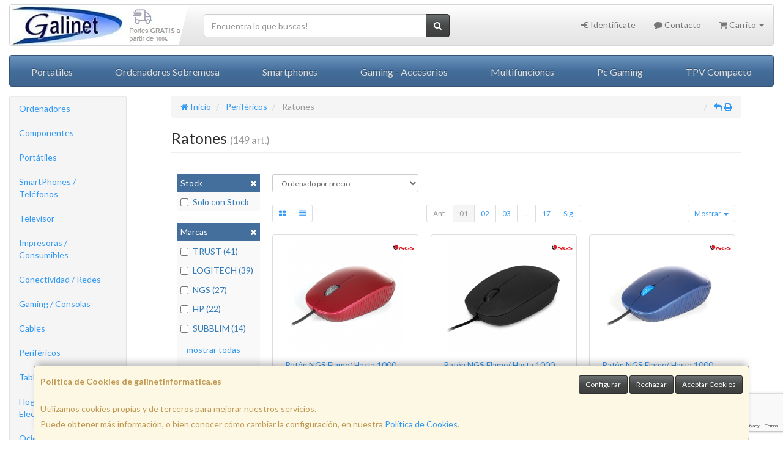

--- FILE ---
content_type: text/html; charset=iso-8859-15
request_url: https://www.galinetinformatica.es/familias/ratones_2
body_size: 42594
content:
<!DOCTYPE html><html lang="es"> <head>  <meta charset="ISO-8859-15">  <meta name="viewport" content="width=device-width, initial-scale=1.0, minimum-scale=1.0, maximum-scale=1.0, user-scalable=0" />   <title>ratonespc,ratones,mouse,ratonordenador,ratonportatil,galinet | Galinet Informática</title>  <link href="/favicon.ico?v=1" rel="shortcut icon" />   <meta name="description" content="Ratones para Ordenadores"> <meta name="keywords" content="Galinet Informï¿œtica, Ratones, TRUST, LOGITECH, NGS, HP, SUBBLIM, XIAOMI, VENTION, ANIMA, "> <meta name="SKYPE_TOOLBAR" content="SKYPE_TOOLBAR_PARSER_COMPATIBLE" />   <link rel="next" href="/familias/ratones_2?pag=2">   <link id="main-stylesheet" rel="stylesheet" href="https://cdn2.web4pro.es/plugins/bootswatch/3.3.4/spacelab/bootstrap.min.css">   <link href="https://cdn2.web4pro.es/plugins/jquery-ui/1.11.1.custom/jquery-ui.min.css" rel="stylesheet" type="text/css" /> <!--[if lt IE 9]> <link rel="stylesheet" type="text/css" href="/assets/js/jquery-ui/jquery.ui.1.10.2.ie.css"/> <![endif]-->   <link href="/assets/bs_default/custom.css?v=7" rel="stylesheet" type="text/css" />    <link href="/assets/bs_default/print.css?v=3" rel="stylesheet" type="text/css" media="print"/>   <link href='https://cdn2.web4pro.es/plugins/font-awesome/4.7.0/css/font-awesome.min.css' rel='stylesheet'>   <link rel="stylesheet" type="text/css" href="https://cdn2.web4pro.es/assets/sprites/marcas/marcas.min.css?v=1" media="all">  <link rel="preconnect" href="https://fonts.googleapis.com"> <link rel="preconnect" href="https://fonts.gstatic.com" crossorigin>  <link rel="stylesheet" type="text/css" href="https://fonts.googleapis.com/css2?family=Lato:wght@300;400;700&display=swap" media="all"> <link rel="stylesheet" type="text/css" href="/assets/css/e_style.min.css?v=186" media="all"> <link rel="stylesheet" type="text/css" href="https://cdn2.web4pro.es/assets/css/3d-corner-ribbons-custom.css" media="all"> <link rel="stylesheet" type="text/css" href="https://cdn2.web4pro.es/assets/css/bote-de-miel.css" media="all">  <!--[if IE]><link rel="stylesheet" type="text/css" href="/assets/css/ie.css" media="all" /><![endif]--> <meta name="google-site-verification" content="www.galinetinformatica.es"/>   <meta name="facebook-domain-verification" content="https://www.galinetinformatica.es/"/>    </head>  <!--[if lt IE 7 ]> <body class="ie6"> <![endif]--> <!--[if IE 7 ]> <body class="ie7"> <![endif]--> <!--[if IE 8 ]> <body class="ie8"> <![endif]--> <!--[if IE 9 ]> <body class="ie9"> <![endif]--> <!--[if (gt IE 9) ]> <body class="modern"> <![endif]--> <!--[!(IE)]><!--> <body class="body-spacelab"> <!--<![endif]-->      <a id="scrollTop" class="hidden-print" href="#"><span class="fa fa-chevron-up"></span></a>   <div class="modal fade" id="bb_modal"> <div class="modal-dialog">  <div class="modal-content"> <div class="modal-body"> <div class="row"> <div class="col-sm-2 center-block"> <div class="fa fa-spin fa-circle-o-notch modal-spinner"></div> </div> </div> </div> </div> </div>  </div>   <div id="wrapper" class="spacelab"> <div id="page" class="container boxed body-bg">  <header id="header"> <nav id="header-nav" class="navbar navbar-default hidden-xs" > <div class="row">  <div class="navbar-header col-sm-4 col-md-3"> <a class="no-padding" href="/"> <img alt="Galinet Informática" src="/assets/img/logos/logo.jpg?v=6" class="img-responsive"/> </a>  </div> <div class="navtop-search col-sm-4 col-md-4"> <form class="form-group no-margin" method="get" action="/articulos/buscar" data-validate="true"> <div class="input-group"> <input class="form-control required" type="text" name="search" placeholder="Encuentra lo que buscas!" data-label="false"> <span class="input-group-btn"> <button class="btn btn-default" type="submit"> <i class="fa fa-search"></i> </button> </span> </div> </form>  </div>   <div id="header-menu" class="col-sm-4 col-md-5 hidden-print">   <ul class="nav navbar-nav navbar-right">   <li class="dropdown "> <a href="#" class="dropdown-toggle" data-toggle="dropdown"><i class="fa fa-sign-in"></i> Identifícate</a> <div id="header-login" class="dropdown-menu dropdown-menu-right"> <div class="col-xs-12 margin-top"> <form method="post" action="/clientes/login" data-validate="true" > <div class="form-group"> <label class="control-label">E-mail <span class="required">*</span></label> <input class="form-control required email" type="email" name="email" placeholder="Introduzca su dirección de e-mail"> </div> <div class="form-group"> <label for="password">Contraseña <span class="required">*</span></label> <input id="password" class="form-control required" type="password" name="password" placeholder="Contraseña"> </div> <p class="text-center">¿Olvidó su contraseña? <a href="/clientes/recuperar_claves">Recupérela</a>.</p> <p class="text-center">¿Aún no es cliente? <a href="/clientes/registro">Regístrese ahora</a>.</p> <div class="form-group text-center"> <button type="submit" class="btn btn-primary">Acceder a mi cuenta</button> </div> </form> </div> </div> </li>    <li class="hidden-sm "> <a href="/contacto"><i class="fa fa-comment"></i> Contacto</a> </li>    <li class="dropdown "> <a href="#" class="dropdown-toggle" data-toggle="dropdown"> <i class="fa fa-shopping-cart"></i> Carrito  <b class="caret hidden-sm"></b> </a> <div id="header-shopping-cart" class="dropdown-menu pull-right"> <div class="col-xs-12"> <p class="alert alert-info no-margin"><i class="fa fa-info-circle"></i> Su cesta de la compra está vacía</p>  </div> </div> </li> </ul> </div> </div> </nav>   <div class="margin-top logo-print text-center visible-xs"> <a href="/"> <img alt="GALINET INFORMATICA , C.B." src="/assets/img/logos/logo.jpg?v=6"/> </a> </div>  <nav id="mobile-nav" class="navbar navbar-default margin-top margin-bottom visible-xs hidden-print" > <div class="padding-bottom-s padding-top-s padding-left-s padding-right-s"> <form id="side-search" class="form-group visible-xs" method="get" action="/articulos/buscar" data-validate="true"> <div class="input-group"> <input class="form-control required" type="text" name="search" placeholder="Encuentra lo que buscas!" data-label="false"> <span class="input-group-btn"> <button class="btn btn-default" type="submit"> <i class="fa fa-search"></i> </button> </span> </div> </form>  </div>  <ul class="nav navbar-nav nav-justified">  <li> <a href="#" data-toggle="collapse" data-parent="#page" data-target="#side-menu-collapse"> <span class="fa fa-bars"></span> Menú </a> </li> <li class=""> <a href="/clientes/login"> <i class="fa fa-sign-in"></i> Acceso </a> </li>  <li class=""> <a href="/contacto"><i class="fa fa-comment"></i> Contacto</a> </li>  <li class=""> <a href="/carrito"> <i class="fa fa-shopping-cart"></i> <span class="badge">0</span> </a> </li> </ul> </nav>  <nav id="top_menu" class="navbar navbar-inverse visible-md visible-lg" > <ul id="top_menu_links" class="nav navbar-nav nav-justified">   <li class="dropdown " data-id="1"> <a href="/familias/portatiles-baratos" class="editable "> Portatiles   </a> </li>   <li class="dropdown " data-id="2"> <a href="/familias/ordenadores-sobremesa" class="editable "> Ordenadores Sobremesa   </a> </li>   <li class="dropdown " data-id="3"> <a href="/familias/telefonos-moviles" class="editable "> Smartphones   </a> </li>   <li class="dropdown " data-id="4"> <a href="/familias/gaming-accesorios" class="editable "> Gaming - Accesorios   </a> </li>   <li class="dropdown " data-id="5"> <a href="/familias/multifunciones" class="editable "> Multifunciones   </a> </li>   <li class="dropdown " data-id="6"> <a href="/familias/pc-gaming" class="editable "> Pc Gaming   </a> </li>   <li class="dropdown " data-id="7"> <a href="/familias/tpv-compacto" class="editable "> TPV Compacto   </a> </li>   </ul> </nav></header>    <div class="row margin-top">  <div id="sidebar-container" class="col-sm-4 col-md-2 " role="complementary">  <div id="sidebar" class="bs-sidebar left-sidebar hidden-print">   <style> .margen-lados { margin-left: 10px; margin-right: 10px; }</style><div class="well collapse navbar-collapse" id="side-menu-collapse">  <ul id="side-menu" class="nav"> <li class="dropdown"> <a href="/gruposventa/ordenadores" class="menu-nivel-1 dropdown-toggle hidden-sm hidden-xs desktop" data-target='nuevo_632'> Ordenadores </a> <a href="/gruposventa/ordenadores" class="menu-nivel-1 dropdown-toggle hidden-md hidden-lg movil"> Ordenadores </a> </li> <div class="hidden-sm hidden-xs nuevo_632"> <ul class="lista_subfamilias well dropdown-menu pull-top list-column-1" style="padding: 20px;"> <div class=" row col-xs-12 col-sm-12"> <li class="margen-lados"> <h4 class="menu-nivel-2 dropdown-toggle editable"> Ordenadores </h4> </li> <li class="margen-lados "> <a class="menu-nivel-3" href="/familias/ordenadores-kvx"> Ordenadores KvX </a> </li> <li class="margen-lados "> <a class="menu-nivel-3" href="/familias/pc-gaming"> Pc Gaming </a> </li> <li class="margen-lados "> <a class="menu-nivel-3" href="/familias/ordenadores-todo-en-uno"> Ordenadores Todo en uno </a> </li> <li class="margen-lados "> <a class="menu-nivel-3" href="/familias/mini-pc"> Mini PC </a> </li> <li class="margen-lados "> <a class="menu-nivel-3" href="/familias/ordenadores-sobremesa"> Ordenadores Sobremesa </a> </li> </div> <div class=" row col-xs-12 col-sm-12"> <li class="margen-lados"> <h4 class="menu-nivel-2 dropdown-toggle editable"> Servidores </h4> </li> <li class="margen-lados "> <a class="menu-nivel-3" href="/familias/servidores"> Servidores </a> </li> <li class="margen-lados "> <a class="menu-nivel-3" href="/familias/componentes-para-servidores"> Componentes para Servidores </a> </li> </div> <div class=" row col-xs-12 col-sm-12"> <li class="margen-lados"> <h4 class="menu-nivel-2 dropdown-toggle editable"> Ordenadores - Servidores </h4> </li> <li class="margen-lados "> <a class="menu-nivel-3" href="/familias/accesorios-para-workstation"> Accesorios para Workstation </a> </li> </div> </ul> </div>  <li class="dropdown"> <a href="/gruposventa/componentes" class="menu-nivel-1 dropdown-toggle hidden-sm hidden-xs desktop" data-target='nuevo_645'> Componentes </a> <a href="/gruposventa/componentes" class="menu-nivel-1 dropdown-toggle hidden-md hidden-lg movil"> Componentes </a> </li> <div class="hidden-sm hidden-xs nuevo_645"> <ul class="lista_subfamilias well dropdown-menu pull-top list-column-1" style="padding: 20px;"> <div class=" row col-xs-12 col-sm-12"> <li class="margen-lados"> <h4 class="menu-nivel-2 dropdown-toggle editable"> Componentes </h4> </li> <li class="margen-lados "> <a class="menu-nivel-3" href="/familias/procesadores"> Procesadores </a> </li> <li class="margen-lados "> <a class="menu-nivel-3" href="/familias/placas-base"> Placas Base </a> </li> <li class="margen-lados "> <a class="menu-nivel-3" href="/familias/tarjetas-graficas"> Tarjetas Graficas </a> </li> <li class="margen-lados "> <a class="menu-nivel-3" href="/familias/memoria-ram"> Memoria RAM </a> </li> <li class="margen-lados "> <a class="menu-nivel-3" href="/familias/discos-duros-ssd"> Discos Duros SSD </a> </li> <li class="margen-lados "> <a class="menu-nivel-3" href="/familias/discos-duros"> Discos Duros </a> </li> <li class="margen-lados hidden "> <a class="menu-nivel-3" href="/familias/fuentes-de-alimentacion"> Fuentes de alimentacion </a> </li> <li class="margen-lados hidden "> <a class="menu-nivel-3" href="/familias/cajas-torres"> Cajas - Torres </a> </li> <li class="margen-lados hidden "> <a class="menu-nivel-3" href="/familias/refrigeradores"> Refrigeradores </a> </li> <li class="margen-lados hidden "> <a class="menu-nivel-3" href="/familias/pasta-termica"> Pasta Termica </a> </li> <li class="margen-lados hidden "> <a class="menu-nivel-3" href="/familias/adaptadores-discos-duros-ssd"> Adaptadores de Disco duro </a> </li> <li class="margen-lados hidden "> <a class="menu-nivel-3" href="/familias/tarjetas-de-sonido"> Tarjetas de sonido </a> </li> <li class="margen-lados hidden "> <a class="menu-nivel-3" href="/familias/grabadoras-cd-dvd-rw"> Grabadoras CD/DVD+-RW </a> </li> <li class="margen-lados hidden "> <a class="menu-nivel-3" href="/familias/tarjetas-sintonizadoras-y-editoras-de-video"> Tarjetas sintonizadoras y editoras de video </a> </li> <li class="margen-lados hidden "> <a class="menu-nivel-3" href="/familias/configurador-equipos"> Configurador equipos </a> </li> <li class="margen-lados hidden "> <a class="menu-nivel-3" href="/familias/configurador-equipos-gaming"> Configurador equipos gaming </a> </li> <li class="margen-lados hidden "> <a class="menu-nivel-3" href="/familias/configurador-equipos-slim"> Configurador equipos slim </a> </li> <li class="margen-lados" style="border:none;border-radius:0px;background-color: inherit;"> <p class="card-title"><a class="text-danger" href="/gruposventa/componentes"><i class="fa fa-arrow-right"></i> mostrar todas</a></p> </li> </div> <div class=" row col-xs-12 col-sm-12"> <li class="margen-lados"> <h4 class="menu-nivel-2 dropdown-toggle editable"> Software </h4> </li> <li class="margen-lados "> <a class="menu-nivel-3" href="/familias/antivirus"> Antivirus </a> </li> <li class="margen-lados "> <a class="menu-nivel-3" href="/familias/sistemas-operativos"> Sistemas Operativos </a> </li> <li class="margen-lados "> <a class="menu-nivel-3" href="/familias/microsoft-office"> Microsoft Office </a> </li> </div> <div class=" row col-xs-12 col-sm-12"> <li class="margen-lados"> <h4 class="menu-nivel-2 dropdown-toggle editable"> PDAs Profesionales </h4> </li> <li class="margen-lados "> <a class="menu-nivel-3" href="/familias/pda"> PDA </a> </li> </div> <div class=" row col-xs-12 col-sm-12"> <li class="margen-lados"> <h4 class="menu-nivel-2 dropdown-toggle editable"> Terminal Pto Venta TPV </h4> </li> <li class="margen-lados "> <a class="menu-nivel-3" href="/familias/tpv-compacto"> TPV Compacto </a> </li> <li class="margen-lados "> <a class="menu-nivel-3" href="/familias/impresoras-tickets"> Impresoras tickets </a> </li> <li class="margen-lados "> <a class="menu-nivel-3" href="/familias/lectores-codigo-barras"> Lectores codigos barra </a> </li> <li class="margen-lados "> <a class="menu-nivel-3" href="/familias/monitores-y-visores-para-tpv"> Monitores y visores para TPV </a> </li> <li class="margen-lados "> <a class="menu-nivel-3" href="/familias/detectores-billetes"> Detectores y contadoras billetes </a> </li> <li class="margen-lados "> <a class="menu-nivel-3" href="/familias/cajon-portamonedas"> Cajon portamonedas </a> </li> <li class="margen-lados hidden "> <a class="menu-nivel-3" href="/familias/cintas-rollos-para-impresoras-tickets"> Cintas- Rollos para Impresoras Tickets </a> </li> <li class="margen-lados" style="border:none;border-radius:0px;background-color: inherit;"> <p class="card-title"><a class="text-danger" href="/gruposventa/componentes"><i class="fa fa-arrow-right"></i> mostrar todas</a></p> </li> </div> </ul> </div>  <li class="dropdown"> <a href="/gruposventa/laptop" class="menu-nivel-1 dropdown-toggle hidden-sm hidden-xs desktop" data-target='nuevo_649'> Portátiles </a> <a href="/gruposventa/laptop" class="menu-nivel-1 dropdown-toggle hidden-md hidden-lg movil"> Portátiles </a> </li> <div class="hidden-sm hidden-xs nuevo_649"> <ul class="lista_subfamilias well dropdown-menu pull-top list-column-1" style="padding: 20px;"> <div class=" row col-xs-12 col-sm-12"> <li class="margen-lados"> <h4 class="menu-nivel-2 dropdown-toggle editable"> Portatiles </h4> </li> <li class="margen-lados "> <a class="menu-nivel-3" href="/familias/portatiles-baratos"> Portatiles </a> </li> <li class="margen-lados "> <a class="menu-nivel-3" href="/familias/portatiles-gaming"> Portatiles Gaming </a> </li> <li class="margen-lados "> <a class="menu-nivel-3" href="/familias/portatiles-workstation"> Portátiles WorkStation </a> </li> <li class="margen-lados "> <a class="menu-nivel-3" href="/familias/convertibles-2-en-1"> Convertibles 2 en 1 </a> </li> </div> <div class=" row col-xs-12 col-sm-12"> <li class="margen-lados"> <h4 class="menu-nivel-2 dropdown-toggle editable"> Accesorios de Portatiles </h4> </li> <li class="margen-lados "> <a class="menu-nivel-3" href="/familias/baterias-externas"> Baterías Externas </a> </li> <li class="margen-lados "> <a class="menu-nivel-3" href="/familias/maletines-y-fundas"> Maletines y fundas </a> </li> <li class="margen-lados "> <a class="menu-nivel-3" href="/familias/cargadores-de-portatil"> Cargadores de Portatil </a> </li> <li class="margen-lados "> <a class="menu-nivel-3" href="/familias/dockstations"> Dockstations </a> </li> <li class="margen-lados "> <a class="menu-nivel-3" href="/familias/dockstation-bases-refrigeradoras"> Bases Refrigeradoras </a> </li> <li class="margen-lados "> <a class="menu-nivel-3" href="/familias/mochilas-para-portatil"> Mochilas para Portatil </a> </li> <li class="margen-lados hidden "> <a class="menu-nivel-3" href="/familias/cables-de-seguridad"> Cables de Seguridad </a> </li> <li class="margen-lados" style="border:none;border-radius:0px;background-color: inherit;"> <p class="card-title"><a class="text-danger" href="/gruposventa/laptop"><i class="fa fa-arrow-right"></i> mostrar todas</a></p> </li> </div> </ul> </div>  <li class="dropdown"> <a href="/gruposventa/smartphones-gps" class="menu-nivel-1 dropdown-toggle hidden-sm hidden-xs desktop" data-target='nuevo_651'> SmartPhones / Teléfonos </a> <a href="/gruposventa/smartphones-gps" class="menu-nivel-1 dropdown-toggle hidden-md hidden-lg movil"> SmartPhones / Teléfonos </a> </li> <div class="hidden-sm hidden-xs nuevo_651"> <ul class="lista_subfamilias well dropdown-menu pull-top list-column-1" style="padding: 20px;"> <div class=" row col-xs-12 col-sm-12"> <li class="margen-lados"> <h4 class="menu-nivel-2 dropdown-toggle editable"> SmartPhones y Moviles </h4> </li> <li class="margen-lados "> <a class="menu-nivel-3" href="/familias/telefonos-moviles"> Smartphones </a> </li> <li class="margen-lados "> <a class="menu-nivel-3" href="/familias/smartphones-rugerizados"> Smartphones Rugerizados </a> </li> <li class="margen-lados "> <a class="menu-nivel-3" href="/familias/moviles-basicos"> Teléfonos Básicos </a> </li> </div> <div class=" row col-xs-12 col-sm-12"> <li class="margen-lados"> <h4 class="menu-nivel-2 dropdown-toggle editable"> Teléfonos Fijos Inalámbricos </h4> </li> <li class="margen-lados "> <a class="menu-nivel-3" href="/familias/telefonos-fijos-e-inalambricos-dect"> Telefonos Fijos e Inalambricos DECT </a> </li> </div> <div class=" row col-xs-12 col-sm-12"> <li class="margen-lados"> <h4 class="menu-nivel-2 dropdown-toggle editable"> Accesorios de SmartPhones </h4> </li> <li class="margen-lados "> <a class="menu-nivel-3" href="/familias/cargadores-para-smartphones"> Cargadores hasta 45W </a> </li> <li class="margen-lados "> <a class="menu-nivel-3" href="/familias/cargadores-45w-60w"> Cargadores 45W-60W </a> </li> <li class="margen-lados "> <a class="menu-nivel-3" href="/familias/cargadores-ultrarapidos-60w"> Cargadores Ultrarápidos +60W </a> </li> <li class="margen-lados "> <a class="menu-nivel-3" href="/familias/powerbank-baterias"> Powerbank - Baterias </a> </li> <li class="margen-lados "> <a class="menu-nivel-3" href="/familias/auriculares-smartphones"> Auriculares SmartPhones </a> </li> <li class="margen-lados "> <a class="menu-nivel-3" href="/familias/soportes-smartphones"> Soportes SmartPhones </a> </li> <li class="margen-lados hidden "> <a class="menu-nivel-3" href="/familias/palos-para-selfie"> Palos para Selfie </a> </li> <li class="margen-lados" style="border:none;border-radius:0px;background-color: inherit;"> <p class="card-title"><a class="text-danger" href="/gruposventa/smartphones-gps"><i class="fa fa-arrow-right"></i> mostrar todas</a></p> </li> </div> <div class=" row col-xs-12 col-sm-12"> <li class="margen-lados"> <h4 class="menu-nivel-2 dropdown-toggle editable"> Fundas y Protectores </h4> </li> <li class="margen-lados "> <a class="menu-nivel-3" href="/familias/fundas-para-smartphones"> Fundas para Smartphones </a> </li> <li class="margen-lados "> <a class="menu-nivel-3" href="/familias/fundas-impermeables"> Fundas Impermeables </a> </li> </div> </ul> </div>  <li class="dropdown"> <a href="/gruposventa/televisor" class="menu-nivel-1 dropdown-toggle hidden-sm hidden-xs desktop" data-target='nuevo_652'> Televisor </a> <a href="/gruposventa/televisor" class="menu-nivel-1 dropdown-toggle hidden-md hidden-lg movil"> Televisor </a> </li> <div class="hidden-sm hidden-xs nuevo_652"> <ul class="lista_subfamilias well dropdown-menu pull-top list-column-1" style="padding: 20px;"> <div class=" row col-xs-12 col-sm-12"> <li class="margen-lados"> <h4 class="menu-nivel-2 dropdown-toggle editable"> Television </h4> </li> <li class="margen-lados "> <a class="menu-nivel-3" href="/familias/hasta-32-pulgadas"> Hasta 32 pulgadas </a> </li> <li class="margen-lados "> <a class="menu-nivel-3" href="/familias/televisor-32-pulgadas"> Televisor 32 pulgadas </a> </li> <li class="margen-lados "> <a class="menu-nivel-3" href="/familias/televisor-hasta-43-pulgadas"> Televisor hasta 43 pulgadas </a> </li> <li class="margen-lados "> <a class="menu-nivel-3" href="/familias/televisor-hasta-50-pulgadas"> Televisor hasta 50 pulgadas </a> </li> <li class="margen-lados "> <a class="menu-nivel-3" href="/familias/televisor-hasta-55-pulgadas"> Televisor hasta 55 pulgadas </a> </li> <li class="margen-lados "> <a class="menu-nivel-3" href="/familias/televisor-hasta-65-pulgadas"> Televisor hasta 65 pulgadas </a> </li> <li class="margen-lados hidden "> <a class="menu-nivel-3" href="/familias/televisor-gran-pulgada"> Televisor Gran pulgada </a> </li> <li class="margen-lados" style="border:none;border-radius:0px;background-color: inherit;"> <p class="card-title"><a class="text-danger" href="/gruposventa/televisor"><i class="fa fa-arrow-right"></i> mostrar todas</a></p> </li> </div> <div class=" row col-xs-12 col-sm-12"> <li class="margen-lados"> <h4 class="menu-nivel-2 dropdown-toggle editable"> Soportes para TV </h4> </li> <li class="margen-lados "> <a class="menu-nivel-3" href="/familias/soportes-tv"> Soportes TV </a> </li> </div> <div class=" row col-xs-12 col-sm-12"> <li class="margen-lados"> <h4 class="menu-nivel-2 dropdown-toggle editable"> Accesorios TV </h4> </li> <li class="margen-lados "> <a class="menu-nivel-3" href="/familias/mandos-tv"> Mandos TV </a> </li> <li class="margen-lados "> <a class="menu-nivel-3" href="/familias/sintonizadores-tdt"> Sintonizadores TDT </a> </li> <li class="margen-lados "> <a class="menu-nivel-3" href="/familias/accesorios-tv-satelite"> Accesorios TV-Satelite </a> </li> <li class="margen-lados "> <a class="menu-nivel-3" href="/familias/android-tv-miracast"> Android TV - Miracast </a> </li> <li class="margen-lados "> <a class="menu-nivel-3" href="/familias/repuestos-para-tv"> Repuestos para TV </a> </li> </div> </ul> </div>  <li class="dropdown"> <a href="/gruposventa/impresoras-consumibles" class="menu-nivel-1 dropdown-toggle hidden-sm hidden-xs desktop" data-target='nuevo_654'> Impresoras / Consumibles </a> <a href="/gruposventa/impresoras-consumibles" class="menu-nivel-1 dropdown-toggle hidden-md hidden-lg movil"> Impresoras / Consumibles </a> </li> <div class="hidden-sm hidden-xs nuevo_654"> <ul class="lista_subfamilias well dropdown-menu pull-top list-column-2" style="padding: 20px;"> <div class=" row col-xs-12 col-sm-6"> <li class="margen-lados"> <h4 class="menu-nivel-2 dropdown-toggle editable"> Multifunciones e Impresoras </h4> </li> <li class="margen-lados "> <a class="menu-nivel-3" href="/familias/impresoras"> Impresoras </a> </li> <li class="margen-lados "> <a class="menu-nivel-3" href="/familias/multifunciones"> Multifunciones </a> </li> <li class="margen-lados "> <a class="menu-nivel-3" href="/familias/impresoras-fotograficas-portatiles"> Impresoras fotográficas portátiles </a> </li> <li class="margen-lados "> <a class="menu-nivel-3" href="/familias/rotuladoras"> Rotuladoras </a> </li> </div> <div class=" row col-xs-12 col-sm-6"> <li class="margen-lados"> <h4 class="menu-nivel-2 dropdown-toggle editable"> Consumibles Originales </h4> </li> <li class="margen-lados "> <a class="menu-nivel-3" href="/familias/consumibles-hp"> Consumibles HP </a> </li> <li class="margen-lados "> <a class="menu-nivel-3" href="/familias/consumibles-canon"> Consumibles Canon </a> </li> <li class="margen-lados "> <a class="menu-nivel-3" href="/familias/consumibles-epson"> Consumibles Epson </a> </li> <li class="margen-lados "> <a class="menu-nivel-3" href="/familias/consumibles-brother"> Consumibles Brother </a> </li> </div> <div class=" row col-xs-12 col-sm-6"> <li class="margen-lados"> <h4 class="menu-nivel-2 dropdown-toggle editable"> Toner Original </h4> </li> <li class="margen-lados "> <a class="menu-nivel-3" href="/familias/toner-hp"> Toner HP </a> </li> <li class="margen-lados "> <a class="menu-nivel-3" href="/familias/toner-samsung"> Toner Samsung </a> </li> <li class="margen-lados "> <a class="menu-nivel-3" href="/familias/toner-brother"> Toner Brother </a> </li> <li class="margen-lados "> <a class="menu-nivel-3" href="/familias/toner-canon"> Toner Canon </a> </li> </div> <div class=" row col-xs-12 col-sm-6"> <li class="margen-lados"> <h4 class="menu-nivel-2 dropdown-toggle editable"> Consumibles Compatibles </h4> </li> <li class="margen-lados "> <a class="menu-nivel-3" href="/familias/consumibles-compatibles-hp"> Consumibles Compatibles HP </a> </li> <li class="margen-lados "> <a class="menu-nivel-3" href="/familias/consumibles-reciclados-hp"> Consumibles reciclados HP </a> </li> <li class="margen-lados "> <a class="menu-nivel-3" href="/familias/consumibles-compatibles-epson"> Consumibles reciclados Epson </a> </li> <li class="margen-lados "> <a class="menu-nivel-3" href="/familias/consumibles-compatibles-brother"> Consumibles reciclados Brother </a> </li> <li class="margen-lados "> <a class="menu-nivel-3" href="/familias/consumibles-compatibles-canon"> Consumibles reciclados Canon </a> </li> </div> <div class=" row col-xs-12 col-sm-6"> <li class="margen-lados"> <h4 class="menu-nivel-2 dropdown-toggle editable"> Toner Compatible </h4> </li> <li class="margen-lados "> <a class="menu-nivel-3" href="/familias/toner-compatible-hp"> Toner Compatible HP </a> </li> <li class="margen-lados "> <a class="menu-nivel-3" href="/familias/toner-reciclado-compatible-hp"> Toner reciclado HP </a> </li> <li class="margen-lados "> <a class="menu-nivel-3" href="/familias/toner-compatible-samsung"> Toner Compatible Samsung </a> </li> <li class="margen-lados "> <a class="menu-nivel-3" href="/familias/toner-reciclado-compatible-samsung"> Toner reciclado Samsung </a> </li> <li class="margen-lados "> <a class="menu-nivel-3" href="/familias/toner-compatible-brother"> Toner Compatible Brother </a> </li> <li class="margen-lados "> <a class="menu-nivel-3" href="/familias/toner-reciclado-compatible-brother"> Toner reciclado Brother </a> </li> </div> <div class=" row col-xs-12 col-sm-6"> <li class="margen-lados"> <h4 class="menu-nivel-2 dropdown-toggle editable"> Escaners </h4> </li> <li class="margen-lados "> <a class="menu-nivel-3" href="/familias/escaners"> Escaners </a> </li> </div> <div class=" row col-xs-12 col-sm-6"> <li class="margen-lados"> <h4 class="menu-nivel-2 dropdown-toggle editable"> CD / DVD </h4> </li> <li class="margen-lados "> <a class="menu-nivel-3" href="/familias/almacenamiento-cd"> Almacenamiento CD </a> </li> <li class="margen-lados "> <a class="menu-nivel-3" href="/familias/almacenamiento-dvd"> Almacenamiento DVD </a> </li> </div> </ul> </div>  <li class="dropdown"> <a href="/gruposventa/conectividad-redes" class="menu-nivel-1 dropdown-toggle hidden-sm hidden-xs desktop" data-target='nuevo_633'> Conectividad / Redes </a> <a href="/gruposventa/conectividad-redes" class="menu-nivel-1 dropdown-toggle hidden-md hidden-lg movil"> Conectividad / Redes </a> </li> <div class="hidden-sm hidden-xs nuevo_633"> <ul class="lista_subfamilias well dropdown-menu pull-top list-column-2" style="padding: 20px;"> <div class=" row col-xs-12 col-sm-6"> <li class="margen-lados"> <h4 class="menu-nivel-2 dropdown-toggle editable"> Conectividad </h4> </li> <li class="margen-lados "> <a class="menu-nivel-3" href="/familias/router-wifi"> Router WIFI </a> </li> <li class="margen-lados "> <a class="menu-nivel-3" href="/familias/repetidores-wifi"> Repetidores WIFI </a> </li> <li class="margen-lados "> <a class="menu-nivel-3" href="/familias/sistemas-mesh"> Sistemas MESH </a> </li> <li class="margen-lados "> <a class="menu-nivel-3" href="/familias/puntos-de-acceso"> Puntos de Acceso </a> </li> <li class="margen-lados "> <a class="menu-nivel-3" href="/familias/switchs"> Switchs </a> </li> <li class="margen-lados "> <a class="menu-nivel-3" href="/familias/dispositivos-powerline-plc"> Dispositivos Powerline (PLC) </a> </li> <li class="margen-lados hidden "> <a class="menu-nivel-3" href="/familias/armarios-rack-accesorios"> Armarios Rack & Accesorios </a> </li> <li class="margen-lados hidden "> <a class="menu-nivel-3" href="/familias/kvm-splitters"> KVM - Splitters </a> </li> <li class="margen-lados hidden "> <a class="menu-nivel-3" href="/familias/conectores-rj45-rj11"> Conectores RJ45 / RJ11 </a> </li> <li class="margen-lados" style="border:none;border-radius:0px;background-color: inherit;"> <p class="card-title"><a class="text-danger" href="/gruposventa/conectividad-redes"><i class="fa fa-arrow-right"></i> mostrar todas</a></p> </li> </div> <div class=" row col-xs-12 col-sm-6"> <li class="margen-lados"> <h4 class="menu-nivel-2 dropdown-toggle editable"> Conectividad Profesional </h4> </li> <li class="margen-lados "> <a class="menu-nivel-3" href="/familias/ubiquiti-productos"> Ubiquiti Productos </a> </li> <li class="margen-lados "> <a class="menu-nivel-3" href="/familias/mikrotic"> Mikrotik </a> </li> </div> <div class=" row col-xs-12 col-sm-6"> <li class="margen-lados"> <h4 class="menu-nivel-2 dropdown-toggle editable"> Videovigilancia </h4> </li> <li class="margen-lados "> <a class="menu-nivel-3" href="/familias/camaras-videovigilancia"> Camaras Videovigilancia </a> </li> <li class="margen-lados "> <a class="menu-nivel-3" href="/familias/alarmas"> Alarmas </a> </li> </div> <div class=" row col-xs-12 col-sm-6"> <li class="margen-lados"> <h4 class="menu-nivel-2 dropdown-toggle editable"> Domótica </h4> </li> <li class="margen-lados "> <a class="menu-nivel-3" href="/familias/hogar-inteligente-domotica"> Hogar Inteligente - Domotica </a> </li> </div> <div class=" row col-xs-12 col-sm-6"> <li class="margen-lados"> <h4 class="menu-nivel-2 dropdown-toggle editable"> Adaptadores USB </h4> </li> <li class="margen-lados "> <a class="menu-nivel-3" href="/familias/adaptadores-usb_2"> Adaptadores USB </a> </li> </div> <div class=" row col-xs-12 col-sm-6"> <li class="margen-lados"> <h4 class="menu-nivel-2 dropdown-toggle editable"> Tarjetas </h4> </li> <li class="margen-lados "> <a class="menu-nivel-3" href="/familias/tarjetas-de-red-2"> Tarjetas de Red </a> </li> </div> </ul> </div>  <li class="dropdown"> <a href="/gruposventa/gaming-consolas" class="menu-nivel-1 dropdown-toggle hidden-sm hidden-xs desktop" data-target='nuevo_643'> Gaming / Consolas </a> <a href="/gruposventa/gaming-consolas" class="menu-nivel-1 dropdown-toggle hidden-md hidden-lg movil"> Gaming / Consolas </a> </li> <div class="hidden-sm hidden-xs nuevo_643"> <ul class="lista_subfamilias well dropdown-menu pull-top list-column-1" style="padding: 20px;"> <div class=" row col-xs-12 col-sm-12"> <li class="margen-lados"> <h4 class="menu-nivel-2 dropdown-toggle editable"> Periféricos Gaming </h4> </li> <li class="margen-lados "> <a class="menu-nivel-3" href="/familias/gaming-auriculares-y-microfonos"> Gaming - Auriculares y Microfonos </a> </li> <li class="margen-lados "> <a class="menu-nivel-3" href="/familias/sillas"> Sillas y Mesas Gaming </a> </li> <li class="margen-lados "> <a class="menu-nivel-3" href="/familias/gaming-kits-completos"> Gaming - Kits Completos </a> </li> <li class="margen-lados "> <a class="menu-nivel-3" href="/familias/gaming-teclados"> Gaming - Teclados </a> </li> <li class="margen-lados "> <a class="menu-nivel-3" href="/familias/gaming-ratones"> Gaming - Ratones </a> </li> <li class="margen-lados "> <a class="menu-nivel-3" href="/familias/gaming-alfombrillas"> Gaming - Alfombrillas </a> </li> <li class="margen-lados hidden "> <a class="menu-nivel-3" href="/familias/gaming-altavoces"> Gaming - Altavoces </a> </li> <li class="margen-lados hidden "> <a class="menu-nivel-3" href="/familias/gaming-cajas-atx"> Gaming - Cajas ATX </a> </li> <li class="margen-lados hidden "> <a class="menu-nivel-3" href="/familias/gaming-ventiladores"> Gaming - Ventiladores </a> </li> <li class="margen-lados hidden "> <a class="menu-nivel-3" href="/familias/gaming-accesorios"> Gaming - Accesorios </a> </li> <li class="margen-lados hidden "> <a class="menu-nivel-3" href="/familias/joysticks-pads-volantes"> Joysticks / Pads / Volantes </a> </li> <li class="margen-lados" style="border:none;border-radius:0px;background-color: inherit;"> <p class="card-title"><a class="text-danger" href="/gruposventa/gaming-consolas"><i class="fa fa-arrow-right"></i> mostrar todas</a></p> </li> </div> <div class=" row col-xs-12 col-sm-12"> <li class="margen-lados"> <h4 class="menu-nivel-2 dropdown-toggle editable"> Consolas </h4> </li> <li class="margen-lados "> <a class="menu-nivel-3" href="/familias/sony-ps5"> Sony PS5 </a> </li> <li class="margen-lados "> <a class="menu-nivel-3" href="/familias/nintendo-switch"> Nintendo Switch </a> </li> </div> <div class=" row col-xs-12 col-sm-12"> <li class="margen-lados"> <h4 class="menu-nivel-2 dropdown-toggle editable"> Juegos y Accesorios </h4> </li> <li class="margen-lados "> <a class="menu-nivel-3" href="/familias/juegos-ps4"> Juegos PS4 </a> </li> <li class="margen-lados "> <a class="menu-nivel-3" href="/familias/juegos-ps5"> Juegos PS5 </a> </li> <li class="margen-lados "> <a class="menu-nivel-3" href="/familias/juegos-nintendo-switch"> Juegos Nintendo Switch </a> </li> <li class="margen-lados "> <a class="menu-nivel-3" href="/familias/accesorios-ps5"> Accesorios PS5 </a> </li> <li class="margen-lados "> <a class="menu-nivel-3" href="/familias/accesorios-nintendo"> Accesorios Nintendo </a> </li> </div> </ul> </div>  <li class="dropdown"> <a href="/gruposventa/cables" class="menu-nivel-1 dropdown-toggle hidden-sm hidden-xs desktop" data-target='nuevo_644'> Cables </a> <a href="/gruposventa/cables" class="menu-nivel-1 dropdown-toggle hidden-md hidden-lg movil"> Cables </a> </li> <div class="hidden-sm hidden-xs nuevo_644"> <ul class="lista_subfamilias well dropdown-menu pull-top list-column-1" style="padding: 20px;"> <div class=" row col-xs-12 col-sm-12"> <li class="margen-lados"> <h4 class="menu-nivel-2 dropdown-toggle editable"> Cables </h4> </li> <li class="margen-lados "> <a class="menu-nivel-3" href="/familias/cable-usb"> Cable USB </a> </li> <li class="margen-lados "> <a class="menu-nivel-3" href="/familias/cables-usb-c-a-usb-c"> Cables USB-C a USB-C </a> </li> <li class="margen-lados "> <a class="menu-nivel-3" href="/familias/cables-vga-dvi-displayport"> Cables VGA - DVI - Displayport </a> </li> <li class="margen-lados "> <a class="menu-nivel-3" href="/familias/cables-hdmi"> Cables HDMI </a> </li> <li class="margen-lados "> <a class="menu-nivel-3" href="/familias/cables-lightning"> Cables Lightning </a> </li> <li class="margen-lados "> <a class="menu-nivel-3" href="/familias/cables-de-alimentacion-y-datos"> Cables de Alimentacion y Datos </a> </li> <li class="margen-lados hidden "> <a class="menu-nivel-3" href="/familias/cables-para-impresoras"> Cables para Impresoras </a> </li> <li class="margen-lados hidden "> <a class="menu-nivel-3" href="/familias/euroconector-antena-tv"> Euroconector - Antena TV </a> </li> <li class="margen-lados hidden "> <a class="menu-nivel-3" href="/familias/cables-de-audio"> Cables de Audio </a> </li> <li class="margen-lados hidden "> <a class="menu-nivel-3" href="/familias/cables-y-adaptadores-vga-dvi-displayport"> Cables y Adaptadores VGA DVI Displayport </a> </li> <li class="margen-lados hidden "> <a class="menu-nivel-3" href="/familias/cables-y-cargadores-dc-ca"> Cables y Cargadores DC / CA </a> </li> <li class="margen-lados" style="border:none;border-radius:0px;background-color: inherit;"> <p class="card-title"><a class="text-danger" href="/gruposventa/cables"><i class="fa fa-arrow-right"></i> mostrar todas</a></p> </li> </div> <div class=" row col-xs-12 col-sm-12"> <li class="margen-lados"> <h4 class="menu-nivel-2 dropdown-toggle editable"> Cables de Red </h4> </li> <li class="margen-lados "> <a class="menu-nivel-3" href="/familias/cables-de-red-hasta-1-mt"> Cables de Red hasta 1 mt </a> </li> <li class="margen-lados "> <a class="menu-nivel-3" href="/familias/cables-de-red-2-mt"> Cables de Red + 2 mt </a> </li> <li class="margen-lados "> <a class="menu-nivel-3" href="/familias/cables-de-red-3-mt"> Cables de Red + 3 mt </a> </li> <li class="margen-lados "> <a class="menu-nivel-3" href="/familias/cables-de-red-5-mt"> Cables de Red + 5 mt </a> </li> <li class="margen-lados "> <a class="menu-nivel-3" href="/familias/cables-de-red-10-mt"> Cables de Red + 10 mt </a> </li> <li class="margen-lados "> <a class="menu-nivel-3" href="/familias/bobinas"> Bobinas </a> </li> </div> <div class=" row col-xs-12 col-sm-12"> <li class="margen-lados"> <h4 class="menu-nivel-2 dropdown-toggle editable"> Alargadores </h4> </li> <li class="margen-lados "> <a class="menu-nivel-3" href="/familias/alargadores-usb"> Alargadores USB </a> </li> <li class="margen-lados "> <a class="menu-nivel-3" href="/familias/alargadores-hdmi"> Alargadores HDMI </a> </li> <li class="margen-lados "> <a class="menu-nivel-3" href="/familias/alargadores-vga-dvi-displayport"> Alargadores VGA - DVI - Displayport </a> </li> <li class="margen-lados "> <a class="menu-nivel-3" href="/familias/alargadores-de-alimentacion-y-datos"> Alargadores de Alimentacion y Datos </a> </li> </div> <div class=" row col-xs-12 col-sm-12"> <li class="margen-lados"> <h4 class="menu-nivel-2 dropdown-toggle editable"> Adaptadores </h4> </li> <li class="margen-lados "> <a class="menu-nivel-3" href="/familias/adaptadores-de-video-inalambricos"> Adaptadores de Vídeo Inalámbricos </a> </li> <li class="margen-lados "> <a class="menu-nivel-3" href="/familias/adaptadores-de-red"> Adaptadores de Red </a> </li> <li class="margen-lados "> <a class="menu-nivel-3" href="/familias/adaptadores-usb"> Adaptadores USB </a> </li> <li class="margen-lados "> <a class="menu-nivel-3" href="/familias/adaptadores-vga-dvi-displayport"> Adaptadores VGA - DVI - Displayport </a> </li> <li class="margen-lados "> <a class="menu-nivel-3" href="/familias/adaptadores-hdmi"> Adaptadores HDMI </a> </li> </div> </ul> </div>  <li class="dropdown"> <a href="/gruposventa/perifericos" class="menu-nivel-1 dropdown-toggle hidden-sm hidden-xs desktop" data-target='nuevo_646'> Periféricos </a> <a href="/gruposventa/perifericos" class="menu-nivel-1 dropdown-toggle hidden-md hidden-lg movil"> Periféricos </a> </li> <div class="hidden-sm hidden-xs nuevo_646"> <ul class="lista_subfamilias well dropdown-menu pull-top list-column-4" style="padding: 20px;"> <div class=" row col-xs-12 col-sm-3"> <li class="margen-lados"> <h4 class="menu-nivel-2 dropdown-toggle editable"> Monitores </h4> </li> <li class="margen-lados "> <a class="menu-nivel-3" href="/familias/monitores-2"> Monitores </a> </li> </div> <div class=" row col-xs-12 col-sm-3"> <li class="margen-lados"> <h4 class="menu-nivel-2 dropdown-toggle editable"> Teclados </h4> </li> <li class="margen-lados "> <a class="menu-nivel-3" href="/familias/teclados"> Teclados </a> </li> </div> <div class=" row col-xs-12 col-sm-3"> <li class="margen-lados"> <h4 class="menu-nivel-2 dropdown-toggle editable"> Ratones </h4> </li> <li class="margen-lados "> <a class="menu-nivel-3" href="/familias/ratones_2"> Ratones </a> </li> <li class="margen-lados "> <a class="menu-nivel-3" href="/familias/presentadores-inalambricos"> Presentadores Inalambricos </a> </li> <li class="margen-lados "> <a class="menu-nivel-3" href="/familias/alfombrillas"> Alfombrillas </a> </li> </div> <div class=" row col-xs-12 col-sm-3"> <li class="margen-lados"> <h4 class="menu-nivel-2 dropdown-toggle editable"> Auriculares </h4> </li> <li class="margen-lados "> <a class="menu-nivel-3" href="/familias/auriculares"> Auriculares </a> </li> <li class="margen-lados "> <a class="menu-nivel-3" href="/familias/auriculares-bluetooth-con-estuche-de-carga"> Auriculares Bluetooth con estuche de carga </a> </li> </div> <div class=" row col-xs-12 col-sm-3"> <li class="margen-lados"> <h4 class="menu-nivel-2 dropdown-toggle editable"> Altavoces </h4> </li> <li class="margen-lados "> <a class="menu-nivel-3" href="/familias/altavoces_3"> Altavoces </a> </li> <li class="margen-lados "> <a class="menu-nivel-3" href="/familias/barras-de-sonido"> Barras de sonido </a> </li> <li class="margen-lados "> <a class="menu-nivel-3" href="/familias/microfonos-y-megafonos"> Microfonos y Megafonos </a> </li> <li class="margen-lados "> <a class="menu-nivel-3" href="/familias/adaptadores-de-sonido-inalambrico-bluetooth"> Adaptadores de sonido inalambrico bluetooth </a> </li> </div> <div class=" row col-xs-12 col-sm-3"> <li class="margen-lados"> <h4 class="menu-nivel-2 dropdown-toggle editable"> Periféricos </h4> </li> <li class="margen-lados "> <a class="menu-nivel-3" href="/familias/camaras-web-webcams"> Camaras web - Webcams </a> </li> <li class="margen-lados "> <a class="menu-nivel-3" href="/familias/sistemas-de-videoconferencia"> Sistemas de Videoconferencia </a> </li> <li class="margen-lados "> <a class="menu-nivel-3" href="/familias/grabadoras-externas-dvdrw"> Grabadoras Externas DVDrw </a> </li> <li class="margen-lados "> <a class="menu-nivel-3" href="/familias/pizarras-digitales"> Pizarras Digitales </a> </li> <li class="margen-lados "> <a class="menu-nivel-3" href="/familias/pantallas-interactivas"> Pantallas Interactivas </a> </li> <li class="margen-lados "> <a class="menu-nivel-3" href="/familias/cajas-externas-para-disco"> Cajas externas para Discos </a> </li> <li class="margen-lados hidden "> <a class="menu-nivel-3" href="/familias/docking-para-discos-duros"> Docking para discos duros </a> </li> <li class="margen-lados hidden "> <a class="menu-nivel-3" href="/familias/lectores-de-dni"> Lectores de DNI </a> </li> <li class="margen-lados hidden "> <a class="menu-nivel-3" href="/familias/hub-usb"> Hub USB </a> </li> <li class="margen-lados hidden "> <a class="menu-nivel-3" href="/familias/lectores-de-tarjetas"> Lectores de tarjetas </a> </li> <li class="margen-lados" style="border:none;border-radius:0px;background-color: inherit;"> <p class="card-title"><a class="text-danger" href="/gruposventa/perifericos"><i class="fa fa-arrow-right"></i> mostrar todas</a></p> </li> </div> <div class=" row col-xs-12 col-sm-3"> <li class="margen-lados"> <h4 class="menu-nivel-2 dropdown-toggle editable"> Discos Duros Externos </h4> </li> <li class="margen-lados "> <a class="menu-nivel-3" href="/familias/discos-ssd-externos"> Discos SSD Externos </a> </li> <li class="margen-lados "> <a class="menu-nivel-3" href="/familias/discos-duros-externos-2-5"> Discos duros externos 2.5 </a> </li> <li class="margen-lados "> <a class="menu-nivel-3" href="/familias/discos-duros-externos-3-5"> Discos duros externos 3.5 </a> </li> <li class="margen-lados "> <a class="menu-nivel-3" href="/familias/discos-duros-de-red-nas"> Discos Duros de Red / NAS </a> </li> <li class="margen-lados "> <a class="menu-nivel-3" href="/familias/accesorios-nas"> Accesorios NAS </a> </li> <li class="margen-lados "> <a class="menu-nivel-3" href="/familias/fundas-protectoras-para-discos-externos"> Fundas Protectoras para Discos Externos </a> </li> </div> <div class=" row col-xs-12 col-sm-3"> <li class="margen-lados"> <h4 class="menu-nivel-2 dropdown-toggle editable"> Tarjetas de Memoria </h4> </li> <li class="margen-lados "> <a class="menu-nivel-3" href="/familias/tarjetas-de-memoria-2"> Tarjetas de Memoria </a> </li> </div> <div class=" row col-xs-12 col-sm-3"> <li class="margen-lados"> <h4 class="menu-nivel-2 dropdown-toggle editable"> Pendrives </h4> </li> <li class="margen-lados "> <a class="menu-nivel-3" href="/familias/pendrives-2"> Pendrives </a> </li> </div> <div class=" row col-xs-12 col-sm-3"> <li class="margen-lados"> <h4 class="menu-nivel-2 dropdown-toggle editable"> Dispositivos Control de Presencia </h4> </li> <li class="margen-lados "> <a class="menu-nivel-3" href="/familias/dispositivos-control-presencial"> Dispositivos Control Presencial </a> </li> </div> <div class=" row col-xs-12 col-sm-3"> <li class="margen-lados"> <h4 class="menu-nivel-2 dropdown-toggle editable"> Proyectores </h4> </li> <li class="margen-lados "> <a class="menu-nivel-3" href="/familias/proyectores"> Proyectores </a> </li> <li class="margen-lados "> <a class="menu-nivel-3" href="/familias/soportes-proyectores"> Soportes Proyectores </a> </li> </div> <div class=" row col-xs-12 col-sm-3"> <li class="margen-lados"> <h4 class="menu-nivel-2 dropdown-toggle editable"> Accesorios </h4> </li> <li class="margen-lados "> <a class="menu-nivel-3" href="/familias/soportes-para-pc-monitor"> Soportes para PC & Monitor </a> </li> <li class="margen-lados "> <a class="menu-nivel-3" href="/familias/reposapies"> Reposapies </a> </li> <li class="margen-lados "> <a class="menu-nivel-3" href="/familias/herramientas-limpieza"> Herramientas - Limpieza </a> </li> </div> <div class=" row col-xs-12 col-sm-3"> <li class="margen-lados"> <h4 class="menu-nivel-2 dropdown-toggle editable"> S.A.I. </h4> </li> <li class="margen-lados "> <a class="menu-nivel-3" href="/familias/sais"> SAIS </a> </li> <li class="margen-lados "> <a class="menu-nivel-3" href="/familias/inversores-de-corriente-2"> Inversores de Corriente </a> </li> <li class="margen-lados "> <a class="menu-nivel-3" href="/familias/accesorios-sais"> Accesorios SAIS </a> </li> </div> </ul> </div>  <li class="dropdown"> <a href="/gruposventa/tabletas-ereaders" class="menu-nivel-1 dropdown-toggle hidden-sm hidden-xs desktop" data-target='nuevo_648'> Tablets / Ebook </a> <a href="/gruposventa/tabletas-ereaders" class="menu-nivel-1 dropdown-toggle hidden-md hidden-lg movil"> Tablets / Ebook </a> </li> <div class="hidden-sm hidden-xs nuevo_648"> <ul class="lista_subfamilias well dropdown-menu pull-top list-column-1" style="padding: 20px;"> <div class=" row col-xs-12 col-sm-12"> <li class="margen-lados"> <h4 class="menu-nivel-2 dropdown-toggle editable"> Tablets </h4> </li> <li class="margen-lados "> <a class="menu-nivel-3" href="/familias/tablets-ebook"> Tablets </a> </li> <li class="margen-lados "> <a class="menu-nivel-3" href="/familias/fundas-para-tablets-2"> Fundas para Tablets </a> </li> <li class="margen-lados "> <a class="menu-nivel-3" href="/familias/soportes-para-tablets"> Soportes para Tablets </a> </li> <li class="margen-lados "> <a class="menu-nivel-3" href="/familias/punteros-para-tablets"> Punteros para Tablets </a> </li> </div> <div class=" row col-xs-12 col-sm-12"> <li class="margen-lados"> <h4 class="menu-nivel-2 dropdown-toggle editable"> E-Book </h4> </li> <li class="margen-lados "> <a class="menu-nivel-3" href="/familias/e-book-tinta-electronica"> E-Book tinta electronica </a> </li> <li class="margen-lados "> <a class="menu-nivel-3" href="/familias/fundas-para-e-book"> Fundas para E-Book </a> </li> </div> </ul> </div>  <li class="dropdown"> <a href="/gruposventa/hogar-electrodomesticos" class="menu-nivel-1 dropdown-toggle hidden-sm hidden-xs desktop" data-target='nuevo_635'> Hogar / Electrodomésticos </a> <a href="/gruposventa/hogar-electrodomesticos" class="menu-nivel-1 dropdown-toggle hidden-md hidden-lg movil"> Hogar / Electrodomésticos </a> </li> <div class="hidden-sm hidden-xs nuevo_635"> <ul class="lista_subfamilias well dropdown-menu pull-top list-column-4" style="padding: 20px;"> <div class=" row col-xs-12 col-sm-3"> <li class="margen-lados"> <h4 class="menu-nivel-2 dropdown-toggle editable"> Cocina </h4> </li> <li class="margen-lados "> <a class="menu-nivel-3" href="/familias/freidoras"> Freidoras </a> </li> <li class="margen-lados "> <a class="menu-nivel-3" href="/familias/mini-hornos"> Mini Hornos </a> </li> <li class="margen-lados "> <a class="menu-nivel-3" href="/familias/cafeteras"> Cafeteras </a> </li> <li class="margen-lados "> <a class="menu-nivel-3" href="/familias/capsulas-de-cafe-2"> Capsulas de cafe </a> </li> <li class="margen-lados "> <a class="menu-nivel-3" href="/familias/microondas-hornos"> Microondas - Hornos </a> </li> <li class="margen-lados "> <a class="menu-nivel-3" href="/familias/cocinas-de-gas"> Cocinas de Gas </a> </li> <li class="margen-lados hidden "> <a class="menu-nivel-3" href="/familias/basculas-de-cocina"> Basculas de Cocina </a> </li> <li class="margen-lados hidden "> <a class="menu-nivel-3" href="/familias/batidoras-exprimidor-picadoras-hielo"> Batidoras </a> </li> <li class="margen-lados hidden "> <a class="menu-nivel-3" href="/familias/licuadoras"> Licuadoras </a> </li> <li class="margen-lados hidden "> <a class="menu-nivel-3" href="/familias/jarras-de-agua-hervidores"> Jarras de Agua - Hervidores </a> </li> <li class="margen-lados hidden "> <a class="menu-nivel-3" href="/familias/exprimidores"> Exprimidores </a> </li> <li class="margen-lados hidden "> <a class="menu-nivel-3" href="/familias/termos"> Termos </a> </li> <li class="margen-lados hidden "> <a class="menu-nivel-3" href="/familias/panificadoras-palomiteras-creperas"> Panificadoras - Palomiteras - Creperas </a> </li> <li class="margen-lados hidden "> <a class="menu-nivel-3" href="/familias/bolsas-porta-alimentos"> Bolsas Porta Alimentos </a> </li> <li class="margen-lados hidden "> <a class="menu-nivel-3" href="/familias/tostadores-sandwicheras-planchas"> Tostadores </a> </li> <li class="margen-lados hidden "> <a class="menu-nivel-3" href="/familias/sandwicheras"> Sandwicheras </a> </li> <li class="margen-lados hidden "> <a class="menu-nivel-3" href="/familias/molinillos"> Molinillos </a> </li> <li class="margen-lados hidden "> <a class="menu-nivel-3" href="/familias/cortafiambres"> Cortafiambres </a> </li> <li class="margen-lados hidden "> <a class="menu-nivel-3" href="/familias/robots-de-cocina-yogurteras"> Ollas Programables - Yogurteras </a> </li> <li class="margen-lados hidden "> <a class="menu-nivel-3" href="/familias/envasadoras-al-vacio"> Envasadoras al vacio </a> </li> <li class="margen-lados hidden "> <a class="menu-nivel-3" href="/familias/reposteria"> Reposteria </a> </li> <li class="margen-lados" style="border:none;border-radius:0px;background-color: inherit;"> <p class="card-title"><a class="text-danger" href="/gruposventa/hogar-electrodomesticos"><i class="fa fa-arrow-right"></i> mostrar todas</a></p> </li> </div> <div class=" row col-xs-12 col-sm-3"> <li class="margen-lados"> <h4 class="menu-nivel-2 dropdown-toggle editable"> Limpieza de Hogar </h4> </li> <li class="margen-lados "> <a class="menu-nivel-3" href="/familias/aspiradores"> Aspiradores </a> </li> <li class="margen-lados "> <a class="menu-nivel-3" href="/familias/robots-aspirador"> Robots Aspirador </a> </li> <li class="margen-lados "> <a class="menu-nivel-3" href="/familias/atrapainsectos"> Atrapainsectos </a> </li> <li class="margen-lados "> <a class="menu-nivel-3" href="/familias/limpiadores-de-vapor"> Limpiadores de Vapor </a> </li> <li class="margen-lados "> <a class="menu-nivel-3" href="/familias/purificadores-de-aire-aroma"> Purificadores de Aire & Aroma </a> </li> </div> <div class=" row col-xs-12 col-sm-3"> <li class="margen-lados"> <h4 class="menu-nivel-2 dropdown-toggle editable"> Calefaccion y Clima </h4> </li> <li class="margen-lados "> <a class="menu-nivel-3" href="/familias/calefaccion"> Calefactores </a> </li> <li class="margen-lados "> <a class="menu-nivel-3" href="/familias/radiadores-de-aceite"> Radiadores de Aceite </a> </li> <li class="margen-lados "> <a class="menu-nivel-3" href="/familias/radiadores"> Radiadores </a> </li> <li class="margen-lados "> <a class="menu-nivel-3" href="/familias/emisores-y-acumuladores-de-calor"> Emisores y Acumuladores de Calor </a> </li> <li class="margen-lados "> <a class="menu-nivel-3" href="/familias/estufas"> Estufas </a> </li> <li class="margen-lados "> <a class="menu-nivel-3" href="/familias/paneles-calefactores"> Paneles Calefactores </a> </li> <li class="margen-lados hidden "> <a class="menu-nivel-3" href="/familias/termoconvectores"> Termoconvectores </a> </li> <li class="margen-lados hidden "> <a class="menu-nivel-3" href="/familias/calefactores-split"> Calefactores Split </a> </li> <li class="margen-lados hidden "> <a class="menu-nivel-3" href="/familias/braseros"> Braseros </a> </li> <li class="margen-lados hidden "> <a class="menu-nivel-3" href="/familias/estufas-de-gas-y-chimeneas"> Chimeneas </a> </li> <li class="margen-lados hidden "> <a class="menu-nivel-3" href="/familias/ventiladores"> Ventiladores y Climatizadores </a> </li> <li class="margen-lados" style="border:none;border-radius:0px;background-color: inherit;"> <p class="card-title"><a class="text-danger" href="/gruposventa/hogar-electrodomesticos"><i class="fa fa-arrow-right"></i> mostrar todas</a></p> </li> </div> <div class=" row col-xs-12 col-sm-3"> <li class="margen-lados"> <h4 class="menu-nivel-2 dropdown-toggle editable"> Bricolaje </h4> </li> <li class="margen-lados "> <a class="menu-nivel-3" href="/familias/herramientas-de-limpieza"> Herramientas de Limpieza </a> </li> <li class="margen-lados "> <a class="menu-nivel-3" href="/familias/herramientas-de-bricolaje"> Herramientas de Bricolaje </a> </li> <li class="margen-lados "> <a class="menu-nivel-3" href="/familias/baterias-y-cargadores"> Baterías y Cargadores </a> </li> <li class="margen-lados "> <a class="menu-nivel-3" href="/familias/herramientas-de-jardin"> Herramientas de Jardín </a> </li> </div> <div class=" row col-xs-12 col-sm-3"> <li class="margen-lados"> <h4 class="menu-nivel-2 dropdown-toggle editable"> Iluminación </h4> </li> <li class="margen-lados "> <a class="menu-nivel-3" href="/familias/iluminacion-de-emergencia"> Iluminación de Emergencia </a> </li> <li class="margen-lados "> <a class="menu-nivel-3" href="/familias/lamparas"> Lamparas </a> </li> <li class="margen-lados "> <a class="menu-nivel-3" href="/familias/bombillas"> Bombillas </a> </li> <li class="margen-lados "> <a class="menu-nivel-3" href="/familias/downlights"> Downlights </a> </li> <li class="margen-lados "> <a class="menu-nivel-3" href="/familias/tiras-led"> Tiras Led </a> </li> <li class="margen-lados "> <a class="menu-nivel-3" href="/familias/proyectores-de-luz"> Proyectores de Luz </a> </li> <li class="margen-lados hidden "> <a class="menu-nivel-3" href="/familias/linternas"> Linternas y Aros de Luz </a> </li> <li class="margen-lados" style="border:none;border-radius:0px;background-color: inherit;"> <p class="card-title"><a class="text-danger" href="/gruposventa/hogar-electrodomesticos"><i class="fa fa-arrow-right"></i> mostrar todas</a></p> </li> </div> <div class=" row col-xs-12 col-sm-3"> <li class="margen-lados"> <h4 class="menu-nivel-2 dropdown-toggle editable"> Cuidado Personal </h4> </li> <li class="margen-lados "> <a class="menu-nivel-3" href="/familias/depiladoras"> Depiladoras </a> </li> <li class="margen-lados "> <a class="menu-nivel-3" href="/familias/afeitadoras-depiladoras"> Afeitadoras </a> </li> <li class="margen-lados "> <a class="menu-nivel-3" href="/familias/cortapelos"> Cortapelos </a> </li> <li class="margen-lados "> <a class="menu-nivel-3" href="/familias/cepillos-de-dientes"> Cepillos de dientes </a> </li> <li class="margen-lados "> <a class="menu-nivel-3" href="/familias/belleza"> Belleza </a> </li> <li class="margen-lados "> <a class="menu-nivel-3" href="/familias/planchas-de-pelo"> Planchas de pelo </a> </li> <li class="margen-lados hidden "> <a class="menu-nivel-3" href="/familias/secadores-moldeadores"> Secadores </a> </li> <li class="margen-lados hidden "> <a class="menu-nivel-3" href="/familias/basculas-bano-masajeadores"> Basculas Baño </a> </li> <li class="margen-lados hidden "> <a class="menu-nivel-3" href="/familias/cuchillas-de-afeitar"> Cuchillas de afeitar </a> </li> <li class="margen-lados" style="border:none;border-radius:0px;background-color: inherit;"> <p class="card-title"><a class="text-danger" href="/gruposventa/hogar-electrodomesticos"><i class="fa fa-arrow-right"></i> mostrar todas</a></p> </li> </div> <div class=" row col-xs-12 col-sm-3"> <li class="margen-lados"> <h4 class="menu-nivel-2 dropdown-toggle editable"> Salud </h4> </li> <li class="margen-lados "> <a class="menu-nivel-3" href="/familias/mantas-electricas"> Mantas Electricas </a> </li> <li class="margen-lados "> <a class="menu-nivel-3" href="/familias/termometros"> Termometros </a> </li> <li class="margen-lados "> <a class="menu-nivel-3" href="/familias/tensiometros"> Tensiometros </a> </li> </div> <div class=" row col-xs-12 col-sm-3"> <li class="margen-lados"> <h4 class="menu-nivel-2 dropdown-toggle editable"> Cuidado de la Ropa </h4> </li> <li class="margen-lados "> <a class="menu-nivel-3" href="/familias/planchas-maquinas-costura"> Planchas </a> </li> <li class="margen-lados "> <a class="menu-nivel-3" href="/familias/quitapelusas"> Quitapelusas </a> </li> </div> <div class=" row col-xs-12 col-sm-3"> <li class="margen-lados"> <h4 class="menu-nivel-2 dropdown-toggle editable"> Gran Electrodoméstico </h4> </li> <li class="margen-lados "> <a class="menu-nivel-3" href="/familias/cocinas-electricas"> Cocinas Eléctricas </a> </li> <li class="margen-lados "> <a class="menu-nivel-3" href="/familias/frigorificos-congeladores"> Frigorificos - Congeladores </a> </li> </div> <div class=" row col-xs-12 col-sm-3"> <li class="margen-lados"> <h4 class="menu-nivel-2 dropdown-toggle editable"> Menaje de Hogar </h4> </li> <li class="margen-lados "> <a class="menu-nivel-3" href="/familias/paelleras"> Paelleras </a> </li> <li class="margen-lados "> <a class="menu-nivel-3" href="/familias/sartenes"> Sartenes </a> </li> <li class="margen-lados "> <a class="menu-nivel-3" href="/familias/menaje-de-cocina"> Menaje de Cocina </a> </li> <li class="margen-lados "> <a class="menu-nivel-3" href="/familias/cuberteria"> Cuberteria </a> </li> <li class="margen-lados "> <a class="menu-nivel-3" href="/familias/utensilios-de-cocina"> Utensilios de Cocina </a> </li> <li class="margen-lados "> <a class="menu-nivel-3" href="/familias/asadores"> Asadores </a> </li> <li class="margen-lados hidden "> <a class="menu-nivel-3" href="/familias/cacerolas-y-cazos"> Cacerolas y Cazos </a> </li> <li class="margen-lados hidden "> <a class="menu-nivel-3" href="/familias/ollas-express"> Ollas Express </a> </li> <li class="margen-lados hidden "> <a class="menu-nivel-3" href="/familias/planchas-de-asar-grill"> Planchas de Asar - Grill </a> </li> <li class="margen-lados" style="border:none;border-radius:0px;background-color: inherit;"> <p class="card-title"><a class="text-danger" href="/gruposventa/hogar-electrodomesticos"><i class="fa fa-arrow-right"></i> mostrar todas</a></p> </li> </div> <div class=" row col-xs-12 col-sm-3"> <li class="margen-lados"> <h4 class="menu-nivel-2 dropdown-toggle editable"> Material Electrico </h4> </li> <li class="margen-lados "> <a class="menu-nivel-3" href="/familias/regletas-bases-multiples"> Regletas - Bases Multiples </a> </li> <li class="margen-lados "> <a class="menu-nivel-3" href="/familias/programadores-de-enchufe"> Programadores de Enchufe </a> </li> <li class="margen-lados "> <a class="menu-nivel-3" href="/familias/enchufes-clavijas-y-bases"> Enchufes - Clavijas y Bases </a> </li> <li class="margen-lados "> <a class="menu-nivel-3" href="/familias/cables-alargadores"> Cables Alargadores </a> </li> </div> <div class=" row col-xs-12 col-sm-3"> <li class="margen-lados"> <h4 class="menu-nivel-2 dropdown-toggle editable"> Electronica </h4> </li> <li class="margen-lados "> <a class="menu-nivel-3" href="/familias/despertadores"> Despertadores </a> </li> <li class="margen-lados "> <a class="menu-nivel-3" href="/familias/radio-cd-radio-de-bolsillo"> Radio CD / Radio de bolsillo </a> </li> <li class="margen-lados "> <a class="menu-nivel-3" href="/familias/pilas-de-consumo"> Pilas de consumo </a> </li> <li class="margen-lados "> <a class="menu-nivel-3" href="/familias/minicadenas"> Minicadenas </a> </li> <li class="margen-lados "> <a class="menu-nivel-3" href="/familias/dvd-dvd-bluray"> DVD - DVD Bluray </a> </li> <li class="margen-lados "> <a class="menu-nivel-3" href="/familias/tocadiscos"> Tocadiscos </a> </li> <li class="margen-lados hidden "> <a class="menu-nivel-3" href="/familias/car-audio"> Car Audio </a> </li> <li class="margen-lados hidden "> <a class="menu-nivel-3" href="/familias/estaciones-meteorologicas"> Estaciones meteorologicas </a> </li> <li class="margen-lados hidden "> <a class="menu-nivel-3" href="/familias/marcos-digitales"> Marcos Digitales </a> </li> <li class="margen-lados hidden "> <a class="menu-nivel-3" href="/familias/grabadoras-de-voz"> Grabadoras de voz </a> </li> <li class="margen-lados" style="border:none;border-radius:0px;background-color: inherit;"> <p class="card-title"><a class="text-danger" href="/gruposventa/hogar-electrodomesticos"><i class="fa fa-arrow-right"></i> mostrar todas</a></p> </li> </div> <div class=" row col-xs-12 col-sm-3"> <li class="margen-lados"> <h4 class="menu-nivel-2 dropdown-toggle editable"> Mascotas </h4> </li> <li class="margen-lados "> <a class="menu-nivel-3" href="/familias/dispositivos-para-mascotas"> Dispositivos para Mascotas </a> </li> </div> </ul> </div>  <li class="dropdown"> <a href="/gruposventa/ocio-deportes" class="menu-nivel-1 dropdown-toggle hidden-sm hidden-xs desktop" data-target='nuevo_637'> Ocio / Deportes </a> <a href="/gruposventa/ocio-deportes" class="menu-nivel-1 dropdown-toggle hidden-md hidden-lg movil"> Ocio / Deportes </a> </li> <div class="hidden-sm hidden-xs nuevo_637"> <ul class="lista_subfamilias well dropdown-menu pull-top list-column-2" style="padding: 20px;"> <div class=" row col-xs-12 col-sm-6"> <li class="margen-lados"> <h4 class="menu-nivel-2 dropdown-toggle editable"> SmartWatch - Pulseras </h4> </li> <li class="margen-lados "> <a class="menu-nivel-3" href="/familias/smartwatch"> SmartWatch </a> </li> <li class="margen-lados "> <a class="menu-nivel-3" href="/familias/pulseras-smartband"> Pulseras Smartband </a> </li> <li class="margen-lados "> <a class="menu-nivel-3" href="/familias/accesorios-para-pulseras"> Accesorios para Pulseras </a> </li> <li class="margen-lados "> <a class="menu-nivel-3" href="/familias/localizadores-tagg"> Localizadores TAG </a> </li> <li class="margen-lados "> <a class="menu-nivel-3" href="/familias/anillos-inteligentes"> Anillos Inteligentes </a> </li> </div> <div class=" row col-xs-12 col-sm-6"> <li class="margen-lados"> <h4 class="menu-nivel-2 dropdown-toggle editable"> Patinetes - Hoverboards </h4> </li> <li class="margen-lados "> <a class="menu-nivel-3" href="/familias/patinetes-electricos"> Patinetes Electricos </a> </li> </div> <div class=" row col-xs-12 col-sm-6"> <li class="margen-lados"> <h4 class="menu-nivel-2 dropdown-toggle editable"> Padel </h4> </li> <li class="margen-lados "> <a class="menu-nivel-3" href="/familias/padel"> Padel </a> </li> </div> <div class=" row col-xs-12 col-sm-6"> <li class="margen-lados"> <h4 class="menu-nivel-2 dropdown-toggle editable"> Equipaje </h4> </li> <li class="margen-lados "> <a class="menu-nivel-3" href="/familias/maletas-y-trolley"> Maletas - Mochilas -Trolley </a> </li> </div> <div class=" row col-xs-12 col-sm-6"> <li class="margen-lados"> <h4 class="menu-nivel-2 dropdown-toggle editable"> Sonido </h4> </li> <li class="margen-lados "> <a class="menu-nivel-3" href="/familias/reproductores-de-mp3"> Reproductores de MP3 </a> </li> <li class="margen-lados "> <a class="menu-nivel-3" href="/familias/reproductores-de-mp4"> Reproductores de MP4 </a> </li> <li class="margen-lados "> <a class="menu-nivel-3" href="/familias/mesas-de-mezclas"> Mesas de mezclas </a> </li> </div> <div class=" row col-xs-12 col-sm-6"> <li class="margen-lados"> <h4 class="menu-nivel-2 dropdown-toggle editable"> Juguetes </h4> </li> <li class="margen-lados "> <a class="menu-nivel-3" href="/familias/juguetes-inteligentes"> Juguetes </a> </li> </div> <div class=" row col-xs-12 col-sm-6"> <li class="margen-lados"> <h4 class="menu-nivel-2 dropdown-toggle editable"> Gadgets </h4> </li> <li class="margen-lados "> <a class="menu-nivel-3" href="/familias/prismaticos-binoculares"> Prismáticos / Binoculares </a> </li> </div> </ul> </div>  <li class="dropdown"> <a href="/gruposventa/apple" class="menu-nivel-1 dropdown-toggle hidden-sm hidden-xs desktop" data-target='nuevo_638'> Apple </a> <a href="/gruposventa/apple" class="menu-nivel-1 dropdown-toggle hidden-md hidden-lg movil"> Apple </a> </li> <div class="hidden-sm hidden-xs nuevo_638"> <ul class="lista_subfamilias well dropdown-menu pull-top list-column-2" style="padding: 20px;"> <div class=" row col-xs-12 col-sm-6"> <li class="margen-lados"> <h4 class="menu-nivel-2 dropdown-toggle editable"> iPad </h4> </li> <li class="margen-lados "> <a class="menu-nivel-3" href="/familias/ipad"> iPad </a> </li> <li class="margen-lados "> <a class="menu-nivel-3" href="/familias/ipad-pro"> Ipad Pro </a> </li> <li class="margen-lados "> <a class="menu-nivel-3" href="/familias/ipad-air"> iPad Air </a> </li> </div> <div class=" row col-xs-12 col-sm-6"> <li class="margen-lados"> <h4 class="menu-nivel-2 dropdown-toggle editable"> MacBook </h4> </li> <li class="margen-lados "> <a class="menu-nivel-3" href="/familias/macbook-pro"> MacBook PRO </a> </li> <li class="margen-lados "> <a class="menu-nivel-3" href="/familias/macbook-air"> MacBook Air </a> </li> </div> <div class=" row col-xs-12 col-sm-6"> <li class="margen-lados"> <h4 class="menu-nivel-2 dropdown-toggle editable"> iMac </h4> </li> <li class="margen-lados "> <a class="menu-nivel-3" href="/familias/imac"> IMac </a> </li> <li class="margen-lados "> <a class="menu-nivel-3" href="/familias/mac-mini"> Mac mini </a> </li> <li class="margen-lados "> <a class="menu-nivel-3" href="/familias/mac-studio"> Mac Studio </a> </li> </div> <div class=" row col-xs-12 col-sm-6"> <li class="margen-lados"> <h4 class="menu-nivel-2 dropdown-toggle editable"> Apple </h4> </li> <li class="margen-lados "> <a class="menu-nivel-3" href="/familias/apple-watch"> Apple Watch </a> </li> <li class="margen-lados "> <a class="menu-nivel-3" href="/familias/airport-y-apple-tv"> Airport y Apple TV </a> </li> </div> <div class=" row col-xs-12 col-sm-6"> <li class="margen-lados"> <h4 class="menu-nivel-2 dropdown-toggle editable"> Accesorios Apple </h4> </li> <li class="margen-lados "> <a class="menu-nivel-3" href="/familias/monitores-apple-2"> Monitores Apple </a> </li> <li class="margen-lados "> <a class="menu-nivel-3" href="/familias/accesorios-y-perifericos-apple"> Accesorios y Periféricos Apple </a> </li> </div> </ul> </div>    <li class="dropdown"> <a href="/gruposventa/1001163segundamano" class="menu-nivel-1 dropdown-toggle hidden-sm hidden-xs desktop" data-target='nuevo_1001163'> Segundamano </a> <a href="/gruposventa/1001163segundamano" class="menu-nivel-1 dropdown-toggle hidden-md hidden-lg movil"> Segundamano </a> </li> <div class="hidden-sm hidden-xs nuevo_1001163"> <ul class="padding lista_subfamilias well dropdown-menu pull-top list-column-1"> <div class=" row col-xs-12 col-sm-12"> <li class="margen-lados"> <h4 class="dropdown-toggle editable"><a class="menu-nivel-2" href="/familias/1001164-listado-completo-equipos-usados">Listado Completo Equipos Usados</a></h4> </li> </div> </ul> </div>   <li class="dropdown"> <a href="/gruposventa/1001159-alquiler-equipos" class="menu-nivel-1 dropdown-toggle hidden-sm hidden-xs desktop" data-target='nuevo_1001159'> Alquiler Equipos </a> <a href="/gruposventa/1001159-alquiler-equipos" class="menu-nivel-1 dropdown-toggle hidden-md hidden-lg movil"> Alquiler Equipos </a> </li> <div class="hidden-sm hidden-xs nuevo_1001159"> <ul class="padding lista_subfamilias well dropdown-menu pull-top list-column-1"> <div class=" row col-xs-12 col-sm-12"> <li class="margen-lados"> <h4 class="dropdown-toggle editable"><a class="menu-nivel-2" href="/familias/1001160-alquiler-de-ordenadores">Alquiler de Ordenadores</a></h4> </li> </div> </ul> </div>  </ul></div>   <div id="side-banner" class="editable hidden-xs">  <a href="https://www.galinetinformatica.es/programas-de-gestion-de-empresas-aig-classic" > <img class="img-responsive img-thumbnail" src="/assets/img/banners/baner-nuevo-jpg2-5134.jpg" alt="Aig 3 meses gratis 2"> </a>  </div> </div>  </div>   <div id="main-content" class="col-sm-8 col-md-10 leftmenu" role="main"> <div class="col-md-11 center-block">    <head> <script type="application/ld+json"> { "@context": "https://schema.org", "@type": "BreadcrumbList", "itemListElement": [ { "@type": "ListItem", "position": 1, "name": "Inicio", "item": "https://www.galinetinformatica.es/" } ,{ "@type": "ListItem", "position": 2, "name": "Periféricos", "item": "https://www.galinetinformatica.es/gruposventa/perifericos" } ,{ "@type": "ListItem", "position": 3, "name": "Ratones" } ] } </script></head><ol class="breadcrumb hidden-print hidden-xs">   <li class="" itemscope itemtype="http://schema.org/Breadcrumb">  <a href="/" itemprop="url"> <i class="fa fa-home visible-md-inline visible-lg-inline"></i> <span itemprop="title">Inicio</span> </a>  </li>   <li class="" itemscope itemtype="http://schema.org/Breadcrumb">  <a href="/gruposventa/perifericos" itemprop="url"> <span itemprop="title">Periféricos</span> </a>  </li>   <li class="active" itemscope itemtype="http://schema.org/Breadcrumb">  <span itemprop="title">Ratones</span>   </li>    <li class="pull-right visible-md-inline visible-lg-inline" style="position: relative"> <a class="bs-tooltip margin-left-s" data-title="Volver" href="/pages/anterior"><span class="fa fa-mail-reply"></span></a>  <a class="bs-tooltip margin-left-s" data-title="Imprimir" href="javascript:void(0);" onclick="javascript:window.print();"> <span class="fa fa-print"></span> </a>  </li>  </ol>     <div class="page-header">  <h1>Ratones <small>(149 art.)</small></h1> </div> <div class="col-md-2 hidden-sm hidden-xs margin-top pull-left"> <style> label{ color: #337ab7; margin-bottom: 0px !important; font-weight: 1; } .collapsing{ transition:height 0.000001s ease; }  .card-header { display: flex; justify-content: space-between; align-items: center; }</style>  <div class="side-form"> <form class="formAtributos" method="get" action="">   <div class="card bg-primary hidden-sm hidden-xs"> <div class="card-body">  <ul class="list-group list" style="margin-bottom:19px;"> <div class="card-header d-flex justify-content-between align-items-center" data-toggle="collapse" data-target=".collapse_stock" style="padding:5px;"> Stock <i class="indicator fa fa-times pull-right"></i> </div>  <div class="collapse in collapse_stock"> <li class="filtro filtro-atributo list-group-item d-flex justify-content-between align-items-center" data-filtro ="solo_con_stock" data-valor="solo_con_stock" style="border:none;border-radius:0px;padding:5px;"> <div class="custom-control custom-checkbox"> <label class="checkbox-inline"><input type="checkbox" name="solo_con_stock" value="true" >Solo con Stock</label>  </div> </li> </div>  </ul> </div>  </div>   <div class="card bg-primary hidden-sm hidden-xs"> <div class="card-body"> <ul class="list-group list" style="margin-bottom:19px;">   <div class="card-header d-flex justify-content-between align-items-center" data-toggle="collapse" data-target=".collapse_marcas" style="padding:5px;"> Marcas <i class="indicator fa fa-times pull-right"></i> </div>  <div class="collapse in collapse_marcas"> <div class=" 0 "> <li class="filtro filtro-atributo list-group-item d-flex justify-content-between align-items-center" data-filtro ="Marca" data-valor="" style="border:none;border-radius:0px;padding:5px;"> <div class="custom-control custom-checkbox"> <label class="checkbox-inline"><input type="checkbox" name="marca[]" value="TRUST" >TRUST (41)</label> </div> </li> </div>  <div class=" 1 "> <li class="filtro filtro-atributo list-group-item d-flex justify-content-between align-items-center" data-filtro ="Marca" data-valor="" style="border:none;border-radius:0px;padding:5px;"> <div class="custom-control custom-checkbox"> <label class="checkbox-inline"><input type="checkbox" name="marca[]" value="LOGITECH" >LOGITECH (39)</label> </div> </li> </div>  <div class=" 2 "> <li class="filtro filtro-atributo list-group-item d-flex justify-content-between align-items-center" data-filtro ="Marca" data-valor="" style="border:none;border-radius:0px;padding:5px;"> <div class="custom-control custom-checkbox"> <label class="checkbox-inline"><input type="checkbox" name="marca[]" value="NGS" >NGS (27)</label> </div> </li> </div>  <div class=" 3 "> <li class="filtro filtro-atributo list-group-item d-flex justify-content-between align-items-center" data-filtro ="Marca" data-valor="" style="border:none;border-radius:0px;padding:5px;"> <div class="custom-control custom-checkbox"> <label class="checkbox-inline"><input type="checkbox" name="marca[]" value="HP" >HP (22)</label> </div> </li> </div>  <div class=" 4 "> <li class="filtro filtro-atributo list-group-item d-flex justify-content-between align-items-center" data-filtro ="Marca" data-valor="" style="border:none;border-radius:0px;padding:5px;"> <div class="custom-control custom-checkbox"> <label class="checkbox-inline"><input type="checkbox" name="marca[]" value="SUBBLIM" >SUBBLIM (14)</label> </div> </li> </div>  <div class="collapse 5 child_marcas "> <li class="filtro filtro-atributo list-group-item d-flex justify-content-between align-items-center" data-filtro ="Marca" data-valor="" style="border:none;border-radius:0px;padding:5px;"> <div class="custom-control custom-checkbox"> <label class="checkbox-inline"><input type="checkbox" name="marca[]" value="XIAOMI" >XIAOMI (4)</label> </div> </li> </div>  <div class="collapse 6 child_marcas "> <li class="filtro filtro-atributo list-group-item d-flex justify-content-between align-items-center" data-filtro ="Marca" data-valor="" style="border:none;border-radius:0px;padding:5px;"> <div class="custom-control custom-checkbox"> <label class="checkbox-inline"><input type="checkbox" name="marca[]" value="VENTION" >VENTION (1)</label> </div> </li> </div>  <div class="collapse 7 child_marcas "> <li class="filtro filtro-atributo list-group-item d-flex justify-content-between align-items-center" data-filtro ="Marca" data-valor="" style="border:none;border-radius:0px;padding:5px;"> <div class="custom-control custom-checkbox"> <label class="checkbox-inline"><input type="checkbox" name="marca[]" value="ANIMA" >ANIMA (1)</label> </div> </li> </div>  <div class="mostar_boton" data-toggle="collapse" data-target=".child_marcas"> <li class="list-group-item d-flex justify-content-between align-items-center" style="border:none;border-radius:0px;"> <p class="card-title"><a class="mostar">mostrar todas</a></p> </li> </div>  </div> </ul> </div> </div>  <div class="hidden-sm hidden-xs">  <div class="card bg-primary"> <div class="card-body"> <ul class="list-group list" style="margin-bottom:19px;">   <div class="card-header d-flex justify-content-between align-items-center" data-toggle="collapse" data-target=".atributo_Color" style="padding:5px;"> Color <i class="indicator fa fa-times pull-right"></i> </div>  <div class="collapse in collapse-i-b atributo_Color"> <div class=" 96 "> <li class="filtro filtro-atributo list-group-item d-flex justify-content-between align-items-center" data-filtro="Atributo" data-valor="negro" style="border:none;border-radius:0px;padding:5px;"> <div class="custom-control custom-checkbox"> <label class="checkbox-inline"><input type="checkbox" name="atributos[Color][]" value="negro" >Negro (83)</label> </div> </li> </div>  <div class=" 97 "> <li class="filtro filtro-atributo list-group-item d-flex justify-content-between align-items-center" data-filtro="Atributo" data-valor="blanco" style="border:none;border-radius:0px;padding:5px;"> <div class="custom-control custom-checkbox"> <label class="checkbox-inline"><input type="checkbox" name="atributos[Color][]" value="blanco" >Blanco (21)</label> </div> </li> </div>  <div class=" 99 "> <li class="filtro filtro-atributo list-group-item d-flex justify-content-between align-items-center" data-filtro="Atributo" data-valor="gris" style="border:none;border-radius:0px;padding:5px;"> <div class="custom-control custom-checkbox"> <label class="checkbox-inline"><input type="checkbox" name="atributos[Color][]" value="gris" >Gris (15)</label> </div> </li> </div>  <div class=" 95 "> <li class="filtro filtro-atributo list-group-item d-flex justify-content-between align-items-center" data-filtro="Atributo" data-valor="azul" style="border:none;border-radius:0px;padding:5px;"> <div class="custom-control custom-checkbox"> <label class="checkbox-inline"><input type="checkbox" name="atributos[Color][]" value="azul" >Azul (11)</label> </div> </li> </div>  <div class=" 101 "> <li class="filtro filtro-atributo list-group-item d-flex justify-content-between align-items-center" data-filtro="Atributo" data-valor="rojo" style="border:none;border-radius:0px;padding:5px;"> <div class="custom-control custom-checkbox"> <label class="checkbox-inline"><input type="checkbox" name="atributos[Color][]" value="rojo" >Rojo (7)</label> </div> </li> </div>  <div class="collapse 102 child_Color "> <li class="filtro filtro-atributo list-group-item d-flex justify-content-between align-items-center" data-filtro="Atributo" data-valor="verde" style="border:none;border-radius:0px;padding:5px;"> <div class="custom-control custom-checkbox"> <label class="checkbox-inline"><input type="checkbox" name="atributos[Color][]" value="verde" >Verde (5)</label> </div> </li> </div>  <div class="collapse 104 child_Color "> <li class="filtro filtro-atributo list-group-item d-flex justify-content-between align-items-center" data-filtro="Atributo" data-valor="rosa" style="border:none;border-radius:0px;padding:5px;"> <div class="custom-control custom-checkbox"> <label class="checkbox-inline"><input type="checkbox" name="atributos[Color][]" value="rosa" >Rosa (4)</label> </div> </li> </div>  <div class="collapse 100 child_Color "> <li class="filtro filtro-atributo list-group-item d-flex justify-content-between align-items-center" data-filtro="Atributo" data-valor="plata" style="border:none;border-radius:0px;padding:5px;"> <div class="custom-control custom-checkbox"> <label class="checkbox-inline"><input type="checkbox" name="atributos[Color][]" value="plata" >Plata (3)</label> </div> </li> </div>  <div class="collapse 768 child_Color "> <li class="filtro filtro-atributo list-group-item d-flex justify-content-between align-items-center" data-filtro="Atributo" data-valor="purpura" style="border:none;border-radius:0px;padding:5px;"> <div class="custom-control custom-checkbox"> <label class="checkbox-inline"><input type="checkbox" name="atributos[Color][]" value="purpura" >Purpura (1)</label> </div> </li> </div>  <div class="collapse 94 child_Color "> <li class="filtro filtro-atributo list-group-item d-flex justify-content-between align-items-center" data-filtro="Atributo" data-valor="dorado" style="border:none;border-radius:0px;padding:5px;"> <div class="custom-control custom-checkbox"> <label class="checkbox-inline"><input type="checkbox" name="atributos[Color][]" value="dorado" >Dorado (1)</label> </div> </li> </div>  <div class="collapse 105 child_Color "> <li class="filtro filtro-atributo list-group-item d-flex justify-content-between align-items-center" data-filtro="Atributo" data-valor="lila" style="border:none;border-radius:0px;padding:5px;"> <div class="custom-control custom-checkbox"> <label class="checkbox-inline"><input type="checkbox" name="atributos[Color][]" value="lila" >Lila (1)</label> </div> </li> </div>  <div class ="mostar_boton" data-toggle="collapse" data-target=".child_Color"> <li class="list-group-item d-flex justify-content-between align-items-center" style="border:none;border-radius:0px;"> <p class="card-title"><a class="mostar">mostrar todas</a></p> </li> </div> </div> </ul> </div> </div>  <div class="card bg-primary"> <div class="card-body"> <ul class="list-group list" style="margin-bottom:19px;">   <div class="card-header d-flex justify-content-between align-items-center" data-toggle="collapse" data-target=".atributo_Conectividad" style="padding:5px;"> Conectividad <i class="indicator fa fa-times pull-right"></i> </div>  <div class="collapse in collapse-i-b atributo_Conectividad"> <div class=" 2245 "> <li class="filtro filtro-atributo list-group-item d-flex justify-content-between align-items-center" data-filtro="Atributo" data-valor="rf-2-4-ghz" style="border:none;border-radius:0px;padding:5px;"> <div class="custom-control custom-checkbox"> <label class="checkbox-inline"><input type="checkbox" name="atributos[Conectividad][]" value="rf-2-4-ghz" >RF 2.4 GHz (105)</label> </div> </li> </div>  <div class=" 739 "> <li class="filtro filtro-atributo list-group-item d-flex justify-content-between align-items-center" data-filtro="Atributo" data-valor="bluetooth" style="border:none;border-radius:0px;padding:5px;"> <div class="custom-control custom-checkbox"> <label class="checkbox-inline"><input type="checkbox" name="atributos[Conectividad][]" value="bluetooth" >Bluetooth (44)</label> </div> </li> </div>  <div class=" 740 "> <li class="filtro filtro-atributo list-group-item d-flex justify-content-between align-items-center" data-filtro="Atributo" data-valor="usb-2-0" style="border:none;border-radius:0px;padding:5px;"> <div class="custom-control custom-checkbox"> <label class="checkbox-inline"><input type="checkbox" name="atributos[Conectividad][]" value="usb-2-0" >USB 2.0 (33)</label> </div> </li> </div>  <div class=" 855 "> <li class="filtro filtro-atributo list-group-item d-flex justify-content-between align-items-center" data-filtro="Atributo" data-valor="inalambrico" style="border:none;border-radius:0px;padding:5px;"> <div class="custom-control custom-checkbox"> <label class="checkbox-inline"><input type="checkbox" name="atributos[Conectividad][]" value="inalambrico" >Inalambrico (6)</label> </div> </li> </div>  <div class=" 788 "> <li class="filtro filtro-atributo list-group-item d-flex justify-content-between align-items-center" data-filtro="Atributo" data-valor="usb-tipo-c" style="border:none;border-radius:0px;padding:5px;"> <div class="custom-control custom-checkbox"> <label class="checkbox-inline"><input type="checkbox" name="atributos[Conectividad][]" value="usb-tipo-c" >USB Tipo-C (4)</label> </div> </li> </div>  <div class="collapse 968 child_Conectividad "> <li class="filtro filtro-atributo list-group-item d-flex justify-content-between align-items-center" data-filtro="Atributo" data-valor="usb-3-0" style="border:none;border-radius:0px;padding:5px;"> <div class="custom-control custom-checkbox"> <label class="checkbox-inline"><input type="checkbox" name="atributos[Conectividad][]" value="usb-3-0" >USB 3.0 (1)</label> </div> </li> </div>  <div class ="mostar_boton" data-toggle="collapse" data-target=".child_Conectividad"> <li class="list-group-item d-flex justify-content-between align-items-center" style="border:none;border-radius:0px;"> <p class="card-title"><a class="mostar">mostrar todas</a></p> </li> </div> </div> </ul> </div> </div>  <div class="card bg-primary"> <div class="card-body"> <ul class="list-group list" style="margin-bottom:19px;">   <div class="card-header d-flex justify-content-between align-items-center" data-toggle="collapse" data-target=".atributo_Tipo_de_Raton" style="padding:5px;"> Tipo de Raton <i class="indicator fa fa-times pull-right"></i> </div>  <div class="collapse in collapse-i-b atributo_Tipo_de_Raton"> <div class=" 863 "> <li class="filtro filtro-atributo list-group-item d-flex justify-content-between align-items-center" data-filtro="Atributo" data-valor="estandar" style="border:none;border-radius:0px;padding:5px;"> <div class="custom-control custom-checkbox"> <label class="checkbox-inline"><input type="checkbox" name="atributos[Tipo+de+Raton][]" value="estandar" >Estandar (100)</label> </div> </li> </div>  <div class=" 864 "> <li class="filtro filtro-atributo list-group-item d-flex justify-content-between align-items-center" data-filtro="Atributo" data-valor="ergonomico" style="border:none;border-radius:0px;padding:5px;"> <div class="custom-control custom-checkbox"> <label class="checkbox-inline"><input type="checkbox" name="atributos[Tipo+de+Raton][]" value="ergonomico" >Ergonomico (20)</label> </div> </li> </div>  <div class=" 858 "> <li class="filtro filtro-atributo list-group-item d-flex justify-content-between align-items-center" data-filtro="Atributo" data-valor="mini" style="border:none;border-radius:0px;padding:5px;"> <div class="custom-control custom-checkbox"> <label class="checkbox-inline"><input type="checkbox" name="atributos[Tipo+de+Raton][]" value="mini" >Mini (15)</label> </div> </li> </div>  <div class=" 5257 "> <li class="filtro filtro-atributo list-group-item d-flex justify-content-between align-items-center" data-filtro="Atributo" data-valor="vertical-5257" style="border:none;border-radius:0px;padding:5px;"> <div class="custom-control custom-checkbox"> <label class="checkbox-inline"><input type="checkbox" name="atributos[Tipo+de+Raton][]" value="vertical-5257" >Vertical (14)</label> </div> </li> </div>  </div> </ul> </div> </div>  <div class="card bg-primary"> <div class="card-body"> <ul class="list-group list" style="margin-bottom:19px;">   <div class="card-header d-flex justify-content-between align-items-center" data-toggle="collapse" data-target=".atributo_Sensor_Optico_Maximo" style="padding:5px;"> Sensor Optico Maximo <i class="indicator fa fa-times pull-right"></i> </div>  <div class="collapse in collapse-i-b atributo_Sensor_Optico_Maximo"> <div class=" 2063 "> <li class="filtro filtro-atributo list-group-item d-flex justify-content-between align-items-center" data-filtro="Atributo" data-valor="1000-dpi" style="border:none;border-radius:0px;padding:5px;"> <div class="custom-control custom-checkbox"> <label class="checkbox-inline"><input type="checkbox" name="atributos[Sensor+Optico+Maximo][]" value="1000-dpi" >1000 Dpi (34)</label> </div> </li> </div>  <div class=" 2064 "> <li class="filtro filtro-atributo list-group-item d-flex justify-content-between align-items-center" data-filtro="Atributo" data-valor="1600-dpi" style="border:none;border-radius:0px;padding:5px;"> <div class="custom-control custom-checkbox"> <label class="checkbox-inline"><input type="checkbox" name="atributos[Sensor+Optico+Maximo][]" value="1600-dpi" >1600 Dpi (33)</label> </div> </li> </div>  <div class=" 2069 "> <li class="filtro filtro-atributo list-group-item d-flex justify-content-between align-items-center" data-filtro="Atributo" data-valor="1200-dpi" style="border:none;border-radius:0px;padding:5px;"> <div class="custom-control custom-checkbox"> <label class="checkbox-inline"><input type="checkbox" name="atributos[Sensor+Optico+Maximo][]" value="1200-dpi" >1200 Dpi (22)</label> </div> </li> </div>  <div class=" 2051 "> <li class="filtro filtro-atributo list-group-item d-flex justify-content-between align-items-center" data-filtro="Atributo" data-valor="4000-dpi" style="border:none;border-radius:0px;padding:5px;"> <div class="custom-control custom-checkbox"> <label class="checkbox-inline"><input type="checkbox" name="atributos[Sensor+Optico+Maximo][]" value="4000-dpi" >4000 Dpi (13)</label> </div> </li> </div>  <div class=" 2062 "> <li class="filtro filtro-atributo list-group-item d-flex justify-content-between align-items-center" data-filtro="Atributo" data-valor="1600-dpi-2062" style="border:none;border-radius:0px;padding:5px;"> <div class="custom-control custom-checkbox"> <label class="checkbox-inline"><input type="checkbox" name="atributos[Sensor+Optico+Maximo][]" value="1600-dpi-2062" >1600 Dpi (10)</label> </div> </li> </div>  <div class="collapse 2033 child_Sensor_Optico_Maximo "> <li class="filtro filtro-atributo list-group-item d-flex justify-content-between align-items-center" data-filtro="Atributo" data-valor="2400-dpi-2033" style="border:none;border-radius:0px;padding:5px;"> <div class="custom-control custom-checkbox"> <label class="checkbox-inline"><input type="checkbox" name="atributos[Sensor+Optico+Maximo][]" value="2400-dpi-2033" >2400 Dpi (7)</label> </div> </li> </div>  <div class="collapse 2068 child_Sensor_Optico_Maximo "> <li class="filtro filtro-atributo list-group-item d-flex justify-content-between align-items-center" data-filtro="Atributo" data-valor="2400-dpi" style="border:none;border-radius:0px;padding:5px;"> <div class="custom-control custom-checkbox"> <label class="checkbox-inline"><input type="checkbox" name="atributos[Sensor+Optico+Maximo][]" value="2400-dpi" >2400 Dpi (6)</label> </div> </li> </div>  <div class="collapse 2743 child_Sensor_Optico_Maximo "> <li class="filtro filtro-atributo list-group-item d-flex justify-content-between align-items-center" data-filtro="Atributo" data-valor="3200-dpi" style="border:none;border-radius:0px;padding:5px;"> <div class="custom-control custom-checkbox"> <label class="checkbox-inline"><input type="checkbox" name="atributos[Sensor+Optico+Maximo][]" value="3200-dpi" >3200 Dpi (5)</label> </div> </li> </div>  <div class="collapse 2038 child_Sensor_Optico_Maximo "> <li class="filtro filtro-atributo list-group-item d-flex justify-content-between align-items-center" data-filtro="Atributo" data-valor="3200-dpi-2038" style="border:none;border-radius:0px;padding:5px;"> <div class="custom-control custom-checkbox"> <label class="checkbox-inline"><input type="checkbox" name="atributos[Sensor+Optico+Maximo][]" value="3200-dpi-2038" >3200 Dpi (4)</label> </div> </li> </div>  <div class="collapse 2061 child_Sensor_Optico_Maximo "> <li class="filtro filtro-atributo list-group-item d-flex justify-content-between align-items-center" data-filtro="Atributo" data-valor="1000-dpi-2061" style="border:none;border-radius:0px;padding:5px;"> <div class="custom-control custom-checkbox"> <label class="checkbox-inline"><input type="checkbox" name="atributos[Sensor+Optico+Maximo][]" value="1000-dpi-2061" >1000 Dpi (3)</label> </div> </li> </div>  <div class="collapse 3966 child_Sensor_Optico_Maximo "> <li class="filtro filtro-atributo list-group-item d-flex justify-content-between align-items-center" data-filtro="Atributo" data-valor="8000-dpi" style="border:none;border-radius:0px;padding:5px;"> <div class="custom-control custom-checkbox"> <label class="checkbox-inline"><input type="checkbox" name="atributos[Sensor+Optico+Maximo][]" value="8000-dpi" >8000 Dpi (3)</label> </div> </li> </div>  <div class="collapse 2065 child_Sensor_Optico_Maximo "> <li class="filtro filtro-atributo list-group-item d-flex justify-content-between align-items-center" data-filtro="Atributo" data-valor="800-dpi" style="border:none;border-radius:0px;padding:5px;"> <div class="custom-control custom-checkbox"> <label class="checkbox-inline"><input type="checkbox" name="atributos[Sensor+Optico+Maximo][]" value="800-dpi" >800 Dpi (3)</label> </div> </li> </div>  <div class="collapse 2048 child_Sensor_Optico_Maximo "> <li class="filtro filtro-atributo list-group-item d-flex justify-content-between align-items-center" data-filtro="Atributo" data-valor="1200-dpi-2048" style="border:none;border-radius:0px;padding:5px;"> <div class="custom-control custom-checkbox"> <label class="checkbox-inline"><input type="checkbox" name="atributos[Sensor+Optico+Maximo][]" value="1200-dpi-2048" >1200 Dpi (2)</label> </div> </li> </div>  <div class="collapse 2052 child_Sensor_Optico_Maximo "> <li class="filtro filtro-atributo list-group-item d-flex justify-content-between align-items-center" data-filtro="Atributo" data-valor="3000-dpi" style="border:none;border-radius:0px;padding:5px;"> <div class="custom-control custom-checkbox"> <label class="checkbox-inline"><input type="checkbox" name="atributos[Sensor+Optico+Maximo][]" value="3000-dpi" >3000 Dpi (1)</label> </div> </li> </div>  <div class="collapse 3264 child_Sensor_Optico_Maximo "> <li class="filtro filtro-atributo list-group-item d-flex justify-content-between align-items-center" data-filtro="Atributo" data-valor="2200-dpi" style="border:none;border-radius:0px;padding:5px;"> <div class="custom-control custom-checkbox"> <label class="checkbox-inline"><input type="checkbox" name="atributos[Sensor+Optico+Maximo][]" value="2200-dpi" >2200 Dpi (1)</label> </div> </li> </div>  <div class="collapse 2070 child_Sensor_Optico_Maximo "> <li class="filtro filtro-atributo list-group-item d-flex justify-content-between align-items-center" data-filtro="Atributo" data-valor="1800-dpi" style="border:none;border-radius:0px;padding:5px;"> <div class="custom-control custom-checkbox"> <label class="checkbox-inline"><input type="checkbox" name="atributos[Sensor+Optico+Maximo][]" value="1800-dpi" >1800 Dpi (1)</label> </div> </li> </div>  <div class="collapse 3137 child_Sensor_Optico_Maximo "> <li class="filtro filtro-atributo list-group-item d-flex justify-content-between align-items-center" data-filtro="Atributo" data-valor="5000-dpi" style="border:none;border-radius:0px;padding:5px;"> <div class="custom-control custom-checkbox"> <label class="checkbox-inline"><input type="checkbox" name="atributos[Sensor+Optico+Maximo][]" value="5000-dpi" >5000 Dpi (1)</label> </div> </li> </div>  <div class ="mostar_boton" data-toggle="collapse" data-target=".child_Sensor_Optico_Maximo"> <li class="list-group-item d-flex justify-content-between align-items-center" style="border:none;border-radius:0px;"> <p class="card-title"><a class="mostar">mostrar todas</a></p> </li> </div> </div> </ul> </div> </div>  <div class="card bg-primary"> <div class="card-body"> <ul class="list-group list" style="margin-bottom:19px;">   <div class="card-header d-flex justify-content-between align-items-center" data-toggle="collapse" data-target=".atributo_Tipo_de_Bateria" style="padding:5px;"> Tipo de Bateria <i class="indicator fa fa-times pull-right"></i> </div>  <div class="collapse in collapse-i-b atributo_Tipo_de_Bateria"> <div class=" 3686 "> <li class="filtro filtro-atributo list-group-item d-flex justify-content-between align-items-center" data-filtro="Atributo" data-valor="bateria-recargable-3686" style="border:none;border-radius:0px;padding:5px;"> <div class="custom-control custom-checkbox"> <label class="checkbox-inline"><input type="checkbox" name="atributos[Tipo+de+Bateria][]" value="bateria-recargable-3686" >Bateria Recargable (43)</label> </div> </li> </div>  <div class=" 3687 "> <li class="filtro filtro-atributo list-group-item d-flex justify-content-between align-items-center" data-filtro="Atributo" data-valor="pilas-3687" style="border:none;border-radius:0px;padding:5px;"> <div class="custom-control custom-checkbox"> <label class="checkbox-inline"><input type="checkbox" name="atributos[Tipo+de+Bateria][]" value="pilas-3687" >Pilas (17)</label> </div> </li> </div>  </div> </ul> </div> </div>  <div class="card bg-primary"> <div class="card-body"> <ul class="list-group list" style="margin-bottom:19px;">   <div class="card-header d-flex justify-content-between align-items-center" data-toggle="collapse" data-target=".atributo_Carga_Rapida" style="padding:5px;"> Carga Rapida <i class="indicator fa fa-times pull-right"></i> </div>  <div class="collapse in collapse-i-b atributo_Carga_Rapida"> <div class=" 4999 "> <li class="filtro filtro-atributo list-group-item d-flex justify-content-between align-items-center" data-filtro="Atributo" data-valor="no-4999" style="border:none;border-radius:0px;padding:5px;"> <div class="custom-control custom-checkbox"> <label class="checkbox-inline"><input type="checkbox" name="atributos[Carga+Rapida][]" value="no-4999" >No (44)</label> </div> </li> </div>  </div> </ul> </div> </div>  <div class="card bg-primary"> <div class="card-body"> <ul class="list-group list" style="margin-bottom:19px;">   <div class="card-header d-flex justify-content-between align-items-center" data-toggle="collapse" data-target=".atributo_Incluye_Cargador" style="padding:5px;"> Incluye Cargador <i class="indicator fa fa-times pull-right"></i> </div>  <div class="collapse in collapse-i-b atributo_Incluye_Cargador"> <div class=" 4997 "> <li class="filtro filtro-atributo list-group-item d-flex justify-content-between align-items-center" data-filtro="Atributo" data-valor="no-4997" style="border:none;border-radius:0px;padding:5px;"> <div class="custom-control custom-checkbox"> <label class="checkbox-inline"><input type="checkbox" name="atributos[Incluye+Cargador][]" value="no-4997" >No (44)</label> </div> </li> </div>  </div> </ul> </div> </div>  <div class="card bg-primary"> <div class="card-body"> <ul class="list-group list" style="margin-bottom:19px;">   <div class="card-header d-flex justify-content-between align-items-center" data-toggle="collapse" data-target=".atributo_Potencia_mínima_de_carga" style="padding:5px;"> Potencia mínima de carga <i class="indicator fa fa-times pull-right"></i> </div>  <div class="collapse in collapse-i-b atributo_Potencia_mínima_de_carga"> <div class=" 5012 "> <li class="filtro filtro-atributo list-group-item d-flex justify-content-between align-items-center" data-filtro="Atributo" data-valor="5-w-5012" style="border:none;border-radius:0px;padding:5px;"> <div class="custom-control custom-checkbox"> <label class="checkbox-inline"><input type="checkbox" name="atributos[Potencia+m%C3%ADnima+de+carga][]" value="5-w-5012" >5 W (41)</label> </div> </li> </div>  <div class=" 5015 "> <li class="filtro filtro-atributo list-group-item d-flex justify-content-between align-items-center" data-filtro="Atributo" data-valor="5-w" style="border:none;border-radius:0px;padding:5px;"> <div class="custom-control custom-checkbox"> <label class="checkbox-inline"><input type="checkbox" name="atributos[Potencia+m%C3%ADnima+de+carga][]" value="5-w" >5 W (3)</label> </div> </li> </div>  </div> </ul> </div> </div>  <div class="card bg-primary"> <div class="card-body"> <ul class="list-group list" style="margin-bottom:19px;">   <div class="card-header d-flex justify-content-between align-items-center" data-toggle="collapse" data-target=".atributo_Potencia_máxima_de_carga" style="padding:5px;"> Potencia máxima de carga <i class="indicator fa fa-times pull-right"></i> </div>  <div class="collapse in collapse-i-b atributo_Potencia_máxima_de_carga"> <div class=" 5020 "> <li class="filtro filtro-atributo list-group-item d-flex justify-content-between align-items-center" data-filtro="Atributo" data-valor="5-w" style="border:none;border-radius:0px;padding:5px;"> <div class="custom-control custom-checkbox"> <label class="checkbox-inline"><input type="checkbox" name="atributos[Potencia+m%C3%A1xima+de+carga][]" value="5-w" >5 W (43)</label> </div> </li> </div>  <div class=" 5021 "> <li class="filtro filtro-atributo list-group-item d-flex justify-content-between align-items-center" data-filtro="Atributo" data-valor="10-w" style="border:none;border-radius:0px;padding:5px;"> <div class="custom-control custom-checkbox"> <label class="checkbox-inline"><input type="checkbox" name="atributos[Potencia+m%C3%A1xima+de+carga][]" value="10-w" >10 W (1)</label> </div> </li> </div>  </div> </ul> </div> </div> </div>     <div class="hidden-md hidden-lg"> <button class="btn btn-primary col-sm-3 col-xs-3 pull-left" type="button" data-toggle="collapse" data-target=".collapse-abre" aria-expanded="false" aria-controls=".collapase-small" style="margin-bottom:10px;"> Filtro <i class="indicator fa fa-filter pull-right"></i> </button> <br> <nav class="" role="navigation">   <ul class="nav sidebar-nav bg-primary collapse collapse-abre col-sm-12 col-xs-12" style="padding:0px;"> <div class="card-header d-flex justify-content-between align-items-center" data-toggle="collapse" data-target=".collapse-s" style="padding:10px;"> Stock<i class="indicator fa fa-plus pull-right"></i> </div> <div class="collapse collapse-s"> <li class="filtro filtro-atributo list-group-item d-flex justify-content-between align-items-center" data-filtro ="solo_con_stock" data-valor="solo_con_stock" style="border:none;border-radius:0px;padding:5px;"> <div class="custom-control custom-checkbox"> <div class="form-control" style="border:none;border-radius:0px;background-color:transparent;"> <label class="checkbox-inline col-xs-12 col-sm-12"> <input type="checkbox" name="solo_con_stock" value="true" >Solo con Stock </label>  </div>  </div> </li>  </div> </ul> <ul class="nav sidebar-nav bg-primary collapse collapse-abre col-sm-12 col-xs-12" style="padding:0px;">   <div class="card-header d-flex justify-content-between align-items-center" data-toggle="collapse" data-target=".collapse-m" style="padding:10px;"> Marcas <i class="indicator fa fa-plus pull-right"></i> </div> <div class="collapse collapse-m"> <div class=" 0 "> <li class="filtro filtro-atributo list-group-item d-flex justify-content-between align-items-center" data-filtro ="Marca" data-valor="" style="border:none;border-radius:0px;padding:5px;"> <div class="custom-control custom-checkbox"> <div class="form-control" style="border:none;border-radius:0px;background-color:transparent;"> <!-- <input id="" type="checkbox" name="marca[]" value="" > <label class="custom-control-label" for="" style="font-weight:normal;"> ()</label>--> <label class="checkbox-inline col-xs-12 col-sm-12"><input type="checkbox" name="marca[]" value="TRUST" >TRUST (41)</label> </div>  </div> </li> </div>  <div class=" 1 "> <li class="filtro filtro-atributo list-group-item d-flex justify-content-between align-items-center" data-filtro ="Marca" data-valor="" style="border:none;border-radius:0px;padding:5px;"> <div class="custom-control custom-checkbox"> <div class="form-control" style="border:none;border-radius:0px;background-color:transparent;"> <!-- <input id="" type="checkbox" name="marca[]" value="" > <label class="custom-control-label" for="" style="font-weight:normal;"> ()</label>--> <label class="checkbox-inline col-xs-12 col-sm-12"><input type="checkbox" name="marca[]" value="LOGITECH" >LOGITECH (39)</label> </div>  </div> </li> </div>  <div class=" 2 "> <li class="filtro filtro-atributo list-group-item d-flex justify-content-between align-items-center" data-filtro ="Marca" data-valor="" style="border:none;border-radius:0px;padding:5px;"> <div class="custom-control custom-checkbox"> <div class="form-control" style="border:none;border-radius:0px;background-color:transparent;"> <!-- <input id="" type="checkbox" name="marca[]" value="" > <label class="custom-control-label" for="" style="font-weight:normal;"> ()</label>--> <label class="checkbox-inline col-xs-12 col-sm-12"><input type="checkbox" name="marca[]" value="NGS" >NGS (27)</label> </div>  </div> </li> </div>  <div class=" 3 "> <li class="filtro filtro-atributo list-group-item d-flex justify-content-between align-items-center" data-filtro ="Marca" data-valor="" style="border:none;border-radius:0px;padding:5px;"> <div class="custom-control custom-checkbox"> <div class="form-control" style="border:none;border-radius:0px;background-color:transparent;"> <!-- <input id="" type="checkbox" name="marca[]" value="" > <label class="custom-control-label" for="" style="font-weight:normal;"> ()</label>--> <label class="checkbox-inline col-xs-12 col-sm-12"><input type="checkbox" name="marca[]" value="HP" >HP (22)</label> </div>  </div> </li> </div>  <div class=" 4 "> <li class="filtro filtro-atributo list-group-item d-flex justify-content-between align-items-center" data-filtro ="Marca" data-valor="" style="border:none;border-radius:0px;padding:5px;"> <div class="custom-control custom-checkbox"> <div class="form-control" style="border:none;border-radius:0px;background-color:transparent;"> <!-- <input id="" type="checkbox" name="marca[]" value="" > <label class="custom-control-label" for="" style="font-weight:normal;"> ()</label>--> <label class="checkbox-inline col-xs-12 col-sm-12"><input type="checkbox" name="marca[]" value="SUBBLIM" >SUBBLIM (14)</label> </div>  </div> </li> </div>  <div class="collapse collapse_marcas_s 5 child_small_marcas "> <li class="filtro filtro-atributo list-group-item d-flex justify-content-between align-items-center" data-filtro ="Marca" data-valor="" style="border:none;border-radius:0px;padding:5px;"> <div class="custom-control custom-checkbox"> <div class="form-control" style="border:none;border-radius:0px;background-color:transparent;"> <!-- <input id="" type="checkbox" name="marca[]" value="" > <label class="custom-control-label" for="" style="font-weight:normal;"> ()</label>--> <label class="checkbox-inline col-xs-12 col-sm-12"><input type="checkbox" name="marca[]" value="XIAOMI" >XIAOMI (4)</label> </div>  </div> </li> </div>  <div class="collapse collapse_marcas_s 6 child_small_marcas "> <li class="filtro filtro-atributo list-group-item d-flex justify-content-between align-items-center" data-filtro ="Marca" data-valor="" style="border:none;border-radius:0px;padding:5px;"> <div class="custom-control custom-checkbox"> <div class="form-control" style="border:none;border-radius:0px;background-color:transparent;"> <!-- <input id="" type="checkbox" name="marca[]" value="" > <label class="custom-control-label" for="" style="font-weight:normal;"> ()</label>--> <label class="checkbox-inline col-xs-12 col-sm-12"><input type="checkbox" name="marca[]" value="VENTION" >VENTION (1)</label> </div>  </div> </li> </div>  <div class="collapse collapse_marcas_s 7 child_small_marcas "> <li class="filtro filtro-atributo list-group-item d-flex justify-content-between align-items-center" data-filtro ="Marca" data-valor="" style="border:none;border-radius:0px;padding:5px;"> <div class="custom-control custom-checkbox"> <div class="form-control" style="border:none;border-radius:0px;background-color:transparent;"> <!-- <input id="" type="checkbox" name="marca[]" value="" > <label class="custom-control-label" for="" style="font-weight:normal;"> ()</label>--> <label class="checkbox-inline col-xs-12 col-sm-12"><input type="checkbox" name="marca[]" value="ANIMA" >ANIMA (1)</label> </div>  </div> </li> </div>  <div class="mostar_boton_s" data-toggle="collapse" data-target=".child_small_marcas"> <li class="list-group-item d-flex justify-content-between align-items-center" style="border:none;border-radius:0px;"> <p class="card-title"><a class="mostar_s">mostrar todas</a></p> </li> </div>  </div> </ul>  <ul class="nav sidebar-nav bg-primary collapse collapse-abre col-sm-12 col-xs-12" style="padding:0px;">    <div class="card-header d-flex justify-content-between align-items-center" data-toggle="collapse" data-target=".atributo_Color" style="padding:10px;"> Color <i class="indicator fa fa-plus pull-right"></i> </div>   <div class="collapse collapse-i atributo_Color"> <div class=" 96 "> <li class="filtro filtro-atributo list-group-item d-flex justify-content-between align-items-center" data-filtro="Atributo" data-valor="negro" style="border:none;border-radius:0px;padding:5px;"> <div class="custom-control custom-checkbox"> <div class="form-control" style="border:none;border-radius:0px;background-color:transparent;"> <label class="checkbox-inline col-xs-12 col-sm-12"><input type="checkbox" name="atributos[Color][]" value="negro" >Negro (83)</label> </div> </div> </li> </div> <div class=" 97 "> <li class="filtro filtro-atributo list-group-item d-flex justify-content-between align-items-center" data-filtro="Atributo" data-valor="blanco" style="border:none;border-radius:0px;padding:5px;"> <div class="custom-control custom-checkbox"> <div class="form-control" style="border:none;border-radius:0px;background-color:transparent;"> <label class="checkbox-inline col-xs-12 col-sm-12"><input type="checkbox" name="atributos[Color][]" value="blanco" >Blanco (21)</label> </div> </div> </li> </div> <div class=" 99 "> <li class="filtro filtro-atributo list-group-item d-flex justify-content-between align-items-center" data-filtro="Atributo" data-valor="gris" style="border:none;border-radius:0px;padding:5px;"> <div class="custom-control custom-checkbox"> <div class="form-control" style="border:none;border-radius:0px;background-color:transparent;"> <label class="checkbox-inline col-xs-12 col-sm-12"><input type="checkbox" name="atributos[Color][]" value="gris" >Gris (15)</label> </div> </div> </li> </div> <div class=" 95 "> <li class="filtro filtro-atributo list-group-item d-flex justify-content-between align-items-center" data-filtro="Atributo" data-valor="azul" style="border:none;border-radius:0px;padding:5px;"> <div class="custom-control custom-checkbox"> <div class="form-control" style="border:none;border-radius:0px;background-color:transparent;"> <label class="checkbox-inline col-xs-12 col-sm-12"><input type="checkbox" name="atributos[Color][]" value="azul" >Azul (11)</label> </div> </div> </li> </div> <div class=" 101 "> <li class="filtro filtro-atributo list-group-item d-flex justify-content-between align-items-center" data-filtro="Atributo" data-valor="rojo" style="border:none;border-radius:0px;padding:5px;"> <div class="custom-control custom-checkbox"> <div class="form-control" style="border:none;border-radius:0px;background-color:transparent;"> <label class="checkbox-inline col-xs-12 col-sm-12"><input type="checkbox" name="atributos[Color][]" value="rojo" >Rojo (7)</label> </div> </div> </li> </div> <div class="collapse collapse_atributos_s 102 child_small_Color "> <li class="filtro filtro-atributo list-group-item d-flex justify-content-between align-items-center" data-filtro="Atributo" data-valor="verde" style="border:none;border-radius:0px;padding:5px;"> <div class="custom-control custom-checkbox"> <div class="form-control" style="border:none;border-radius:0px;background-color:transparent;"> <label class="checkbox-inline col-xs-12 col-sm-12"><input type="checkbox" name="atributos[Color][]" value="verde" >Verde (5)</label> </div> </div> </li> </div> <div class="collapse collapse_atributos_s 104 child_small_Color "> <li class="filtro filtro-atributo list-group-item d-flex justify-content-between align-items-center" data-filtro="Atributo" data-valor="rosa" style="border:none;border-radius:0px;padding:5px;"> <div class="custom-control custom-checkbox"> <div class="form-control" style="border:none;border-radius:0px;background-color:transparent;"> <label class="checkbox-inline col-xs-12 col-sm-12"><input type="checkbox" name="atributos[Color][]" value="rosa" >Rosa (4)</label> </div> </div> </li> </div> <div class="collapse collapse_atributos_s 100 child_small_Color "> <li class="filtro filtro-atributo list-group-item d-flex justify-content-between align-items-center" data-filtro="Atributo" data-valor="plata" style="border:none;border-radius:0px;padding:5px;"> <div class="custom-control custom-checkbox"> <div class="form-control" style="border:none;border-radius:0px;background-color:transparent;"> <label class="checkbox-inline col-xs-12 col-sm-12"><input type="checkbox" name="atributos[Color][]" value="plata" >Plata (3)</label> </div> </div> </li> </div> <div class="collapse collapse_atributos_s 768 child_small_Color "> <li class="filtro filtro-atributo list-group-item d-flex justify-content-between align-items-center" data-filtro="Atributo" data-valor="purpura" style="border:none;border-radius:0px;padding:5px;"> <div class="custom-control custom-checkbox"> <div class="form-control" style="border:none;border-radius:0px;background-color:transparent;"> <label class="checkbox-inline col-xs-12 col-sm-12"><input type="checkbox" name="atributos[Color][]" value="purpura" >Purpura (1)</label> </div> </div> </li> </div> <div class="collapse collapse_atributos_s 94 child_small_Color "> <li class="filtro filtro-atributo list-group-item d-flex justify-content-between align-items-center" data-filtro="Atributo" data-valor="dorado" style="border:none;border-radius:0px;padding:5px;"> <div class="custom-control custom-checkbox"> <div class="form-control" style="border:none;border-radius:0px;background-color:transparent;"> <label class="checkbox-inline col-xs-12 col-sm-12"><input type="checkbox" name="atributos[Color][]" value="dorado" >Dorado (1)</label> </div> </div> </li> </div> <div class="collapse collapse_atributos_s 105 child_small_Color "> <li class="filtro filtro-atributo list-group-item d-flex justify-content-between align-items-center" data-filtro="Atributo" data-valor="lila" style="border:none;border-radius:0px;padding:5px;"> <div class="custom-control custom-checkbox"> <div class="form-control" style="border:none;border-radius:0px;background-color:transparent;"> <label class="checkbox-inline col-xs-12 col-sm-12"><input type="checkbox" name="atributos[Color][]" value="lila" >Lila (1)</label> </div> </div> </li> </div> <div class ="mostar_boton_s" data-toggle="collapse" data-target=".child_small_Color"> <li class="list-group-item d-flex justify-content-between align-items-center" style="border:none;border-radius:0px;"> <p class="card-title"><a class="mostar_s">mostrar todas</a></p> </li> </div> </div>  </ul> <ul class="nav sidebar-nav bg-primary collapse collapse-abre col-sm-12 col-xs-12" style="padding:0px;">    <div class="card-header d-flex justify-content-between align-items-center" data-toggle="collapse" data-target=".atributo_Conectividad" style="padding:10px;"> Conectividad <i class="indicator fa fa-plus pull-right"></i> </div>   <div class="collapse collapse-i atributo_Conectividad"> <div class=" 2245 "> <li class="filtro filtro-atributo list-group-item d-flex justify-content-between align-items-center" data-filtro="Atributo" data-valor="rf-2-4-ghz" style="border:none;border-radius:0px;padding:5px;"> <div class="custom-control custom-checkbox"> <div class="form-control" style="border:none;border-radius:0px;background-color:transparent;"> <label class="checkbox-inline col-xs-12 col-sm-12"><input type="checkbox" name="atributos[Conectividad][]" value="rf-2-4-ghz" >RF 2.4 GHz (105)</label> </div> </div> </li> </div> <div class=" 739 "> <li class="filtro filtro-atributo list-group-item d-flex justify-content-between align-items-center" data-filtro="Atributo" data-valor="bluetooth" style="border:none;border-radius:0px;padding:5px;"> <div class="custom-control custom-checkbox"> <div class="form-control" style="border:none;border-radius:0px;background-color:transparent;"> <label class="checkbox-inline col-xs-12 col-sm-12"><input type="checkbox" name="atributos[Conectividad][]" value="bluetooth" >Bluetooth (44)</label> </div> </div> </li> </div> <div class=" 740 "> <li class="filtro filtro-atributo list-group-item d-flex justify-content-between align-items-center" data-filtro="Atributo" data-valor="usb-2-0" style="border:none;border-radius:0px;padding:5px;"> <div class="custom-control custom-checkbox"> <div class="form-control" style="border:none;border-radius:0px;background-color:transparent;"> <label class="checkbox-inline col-xs-12 col-sm-12"><input type="checkbox" name="atributos[Conectividad][]" value="usb-2-0" >USB 2.0 (33)</label> </div> </div> </li> </div> <div class=" 855 "> <li class="filtro filtro-atributo list-group-item d-flex justify-content-between align-items-center" data-filtro="Atributo" data-valor="inalambrico" style="border:none;border-radius:0px;padding:5px;"> <div class="custom-control custom-checkbox"> <div class="form-control" style="border:none;border-radius:0px;background-color:transparent;"> <label class="checkbox-inline col-xs-12 col-sm-12"><input type="checkbox" name="atributos[Conectividad][]" value="inalambrico" >Inalambrico (6)</label> </div> </div> </li> </div> <div class=" 788 "> <li class="filtro filtro-atributo list-group-item d-flex justify-content-between align-items-center" data-filtro="Atributo" data-valor="usb-tipo-c" style="border:none;border-radius:0px;padding:5px;"> <div class="custom-control custom-checkbox"> <div class="form-control" style="border:none;border-radius:0px;background-color:transparent;"> <label class="checkbox-inline col-xs-12 col-sm-12"><input type="checkbox" name="atributos[Conectividad][]" value="usb-tipo-c" >USB Tipo-C (4)</label> </div> </div> </li> </div> <div class="collapse collapse_atributos_s 968 child_small_Conectividad "> <li class="filtro filtro-atributo list-group-item d-flex justify-content-between align-items-center" data-filtro="Atributo" data-valor="usb-3-0" style="border:none;border-radius:0px;padding:5px;"> <div class="custom-control custom-checkbox"> <div class="form-control" style="border:none;border-radius:0px;background-color:transparent;"> <label class="checkbox-inline col-xs-12 col-sm-12"><input type="checkbox" name="atributos[Conectividad][]" value="usb-3-0" >USB 3.0 (1)</label> </div> </div> </li> </div> <div class ="mostar_boton_s" data-toggle="collapse" data-target=".child_small_Conectividad"> <li class="list-group-item d-flex justify-content-between align-items-center" style="border:none;border-radius:0px;"> <p class="card-title"><a class="mostar_s">mostrar todas</a></p> </li> </div> </div>  </ul> <ul class="nav sidebar-nav bg-primary collapse collapse-abre col-sm-12 col-xs-12" style="padding:0px;">    <div class="card-header d-flex justify-content-between align-items-center" data-toggle="collapse" data-target=".atributo_Tipo_de_Raton" style="padding:10px;"> Tipo de Raton <i class="indicator fa fa-plus pull-right"></i> </div>   <div class="collapse collapse-i atributo_Tipo_de_Raton"> <div class=" 863 "> <li class="filtro filtro-atributo list-group-item d-flex justify-content-between align-items-center" data-filtro="Atributo" data-valor="estandar" style="border:none;border-radius:0px;padding:5px;"> <div class="custom-control custom-checkbox"> <div class="form-control" style="border:none;border-radius:0px;background-color:transparent;"> <label class="checkbox-inline col-xs-12 col-sm-12"><input type="checkbox" name="atributos[Tipo+de+Raton][]" value="estandar" >Estandar (100)</label> </div> </div> </li> </div> <div class=" 864 "> <li class="filtro filtro-atributo list-group-item d-flex justify-content-between align-items-center" data-filtro="Atributo" data-valor="ergonomico" style="border:none;border-radius:0px;padding:5px;"> <div class="custom-control custom-checkbox"> <div class="form-control" style="border:none;border-radius:0px;background-color:transparent;"> <label class="checkbox-inline col-xs-12 col-sm-12"><input type="checkbox" name="atributos[Tipo+de+Raton][]" value="ergonomico" >Ergonomico (20)</label> </div> </div> </li> </div> <div class=" 858 "> <li class="filtro filtro-atributo list-group-item d-flex justify-content-between align-items-center" data-filtro="Atributo" data-valor="mini" style="border:none;border-radius:0px;padding:5px;"> <div class="custom-control custom-checkbox"> <div class="form-control" style="border:none;border-radius:0px;background-color:transparent;"> <label class="checkbox-inline col-xs-12 col-sm-12"><input type="checkbox" name="atributos[Tipo+de+Raton][]" value="mini" >Mini (15)</label> </div> </div> </li> </div> <div class=" 5257 "> <li class="filtro filtro-atributo list-group-item d-flex justify-content-between align-items-center" data-filtro="Atributo" data-valor="vertical-5257" style="border:none;border-radius:0px;padding:5px;"> <div class="custom-control custom-checkbox"> <div class="form-control" style="border:none;border-radius:0px;background-color:transparent;"> <label class="checkbox-inline col-xs-12 col-sm-12"><input type="checkbox" name="atributos[Tipo+de+Raton][]" value="vertical-5257" >Vertical (14)</label> </div> </div> </li> </div> </div>  </ul> <ul class="nav sidebar-nav bg-primary collapse collapse-abre col-sm-12 col-xs-12" style="padding:0px;">    <div class="card-header d-flex justify-content-between align-items-center" data-toggle="collapse" data-target=".atributo_Sensor_Optico_Maximo" style="padding:10px;"> Sensor Optico Maximo <i class="indicator fa fa-plus pull-right"></i> </div>   <div class="collapse collapse-i atributo_Sensor_Optico_Maximo"> <div class=" 2063 "> <li class="filtro filtro-atributo list-group-item d-flex justify-content-between align-items-center" data-filtro="Atributo" data-valor="1000-dpi" style="border:none;border-radius:0px;padding:5px;"> <div class="custom-control custom-checkbox"> <div class="form-control" style="border:none;border-radius:0px;background-color:transparent;"> <label class="checkbox-inline col-xs-12 col-sm-12"><input type="checkbox" name="atributos[Sensor+Optico+Maximo][]" value="1000-dpi" >1000 Dpi (34)</label> </div> </div> </li> </div> <div class=" 2064 "> <li class="filtro filtro-atributo list-group-item d-flex justify-content-between align-items-center" data-filtro="Atributo" data-valor="1600-dpi" style="border:none;border-radius:0px;padding:5px;"> <div class="custom-control custom-checkbox"> <div class="form-control" style="border:none;border-radius:0px;background-color:transparent;"> <label class="checkbox-inline col-xs-12 col-sm-12"><input type="checkbox" name="atributos[Sensor+Optico+Maximo][]" value="1600-dpi" >1600 Dpi (33)</label> </div> </div> </li> </div> <div class=" 2069 "> <li class="filtro filtro-atributo list-group-item d-flex justify-content-between align-items-center" data-filtro="Atributo" data-valor="1200-dpi" style="border:none;border-radius:0px;padding:5px;"> <div class="custom-control custom-checkbox"> <div class="form-control" style="border:none;border-radius:0px;background-color:transparent;"> <label class="checkbox-inline col-xs-12 col-sm-12"><input type="checkbox" name="atributos[Sensor+Optico+Maximo][]" value="1200-dpi" >1200 Dpi (22)</label> </div> </div> </li> </div> <div class=" 2051 "> <li class="filtro filtro-atributo list-group-item d-flex justify-content-between align-items-center" data-filtro="Atributo" data-valor="4000-dpi" style="border:none;border-radius:0px;padding:5px;"> <div class="custom-control custom-checkbox"> <div class="form-control" style="border:none;border-radius:0px;background-color:transparent;"> <label class="checkbox-inline col-xs-12 col-sm-12"><input type="checkbox" name="atributos[Sensor+Optico+Maximo][]" value="4000-dpi" >4000 Dpi (13)</label> </div> </div> </li> </div> <div class=" 2062 "> <li class="filtro filtro-atributo list-group-item d-flex justify-content-between align-items-center" data-filtro="Atributo" data-valor="1600-dpi-2062" style="border:none;border-radius:0px;padding:5px;"> <div class="custom-control custom-checkbox"> <div class="form-control" style="border:none;border-radius:0px;background-color:transparent;"> <label class="checkbox-inline col-xs-12 col-sm-12"><input type="checkbox" name="atributos[Sensor+Optico+Maximo][]" value="1600-dpi-2062" >1600 Dpi (10)</label> </div> </div> </li> </div> <div class="collapse collapse_atributos_s 2033 child_small_Sensor_Optico_Maximo "> <li class="filtro filtro-atributo list-group-item d-flex justify-content-between align-items-center" data-filtro="Atributo" data-valor="2400-dpi-2033" style="border:none;border-radius:0px;padding:5px;"> <div class="custom-control custom-checkbox"> <div class="form-control" style="border:none;border-radius:0px;background-color:transparent;"> <label class="checkbox-inline col-xs-12 col-sm-12"><input type="checkbox" name="atributos[Sensor+Optico+Maximo][]" value="2400-dpi-2033" >2400 Dpi (7)</label> </div> </div> </li> </div> <div class="collapse collapse_atributos_s 2068 child_small_Sensor_Optico_Maximo "> <li class="filtro filtro-atributo list-group-item d-flex justify-content-between align-items-center" data-filtro="Atributo" data-valor="2400-dpi" style="border:none;border-radius:0px;padding:5px;"> <div class="custom-control custom-checkbox"> <div class="form-control" style="border:none;border-radius:0px;background-color:transparent;"> <label class="checkbox-inline col-xs-12 col-sm-12"><input type="checkbox" name="atributos[Sensor+Optico+Maximo][]" value="2400-dpi" >2400 Dpi (6)</label> </div> </div> </li> </div> <div class="collapse collapse_atributos_s 2743 child_small_Sensor_Optico_Maximo "> <li class="filtro filtro-atributo list-group-item d-flex justify-content-between align-items-center" data-filtro="Atributo" data-valor="3200-dpi" style="border:none;border-radius:0px;padding:5px;"> <div class="custom-control custom-checkbox"> <div class="form-control" style="border:none;border-radius:0px;background-color:transparent;"> <label class="checkbox-inline col-xs-12 col-sm-12"><input type="checkbox" name="atributos[Sensor+Optico+Maximo][]" value="3200-dpi" >3200 Dpi (5)</label> </div> </div> </li> </div> <div class="collapse collapse_atributos_s 2038 child_small_Sensor_Optico_Maximo "> <li class="filtro filtro-atributo list-group-item d-flex justify-content-between align-items-center" data-filtro="Atributo" data-valor="3200-dpi-2038" style="border:none;border-radius:0px;padding:5px;"> <div class="custom-control custom-checkbox"> <div class="form-control" style="border:none;border-radius:0px;background-color:transparent;"> <label class="checkbox-inline col-xs-12 col-sm-12"><input type="checkbox" name="atributos[Sensor+Optico+Maximo][]" value="3200-dpi-2038" >3200 Dpi (4)</label> </div> </div> </li> </div> <div class="collapse collapse_atributos_s 2061 child_small_Sensor_Optico_Maximo "> <li class="filtro filtro-atributo list-group-item d-flex justify-content-between align-items-center" data-filtro="Atributo" data-valor="1000-dpi-2061" style="border:none;border-radius:0px;padding:5px;"> <div class="custom-control custom-checkbox"> <div class="form-control" style="border:none;border-radius:0px;background-color:transparent;"> <label class="checkbox-inline col-xs-12 col-sm-12"><input type="checkbox" name="atributos[Sensor+Optico+Maximo][]" value="1000-dpi-2061" >1000 Dpi (3)</label> </div> </div> </li> </div> <div class="collapse collapse_atributos_s 3966 child_small_Sensor_Optico_Maximo "> <li class="filtro filtro-atributo list-group-item d-flex justify-content-between align-items-center" data-filtro="Atributo" data-valor="8000-dpi" style="border:none;border-radius:0px;padding:5px;"> <div class="custom-control custom-checkbox"> <div class="form-control" style="border:none;border-radius:0px;background-color:transparent;"> <label class="checkbox-inline col-xs-12 col-sm-12"><input type="checkbox" name="atributos[Sensor+Optico+Maximo][]" value="8000-dpi" >8000 Dpi (3)</label> </div> </div> </li> </div> <div class="collapse collapse_atributos_s 2065 child_small_Sensor_Optico_Maximo "> <li class="filtro filtro-atributo list-group-item d-flex justify-content-between align-items-center" data-filtro="Atributo" data-valor="800-dpi" style="border:none;border-radius:0px;padding:5px;"> <div class="custom-control custom-checkbox"> <div class="form-control" style="border:none;border-radius:0px;background-color:transparent;"> <label class="checkbox-inline col-xs-12 col-sm-12"><input type="checkbox" name="atributos[Sensor+Optico+Maximo][]" value="800-dpi" >800 Dpi (3)</label> </div> </div> </li> </div> <div class="collapse collapse_atributos_s 2048 child_small_Sensor_Optico_Maximo "> <li class="filtro filtro-atributo list-group-item d-flex justify-content-between align-items-center" data-filtro="Atributo" data-valor="1200-dpi-2048" style="border:none;border-radius:0px;padding:5px;"> <div class="custom-control custom-checkbox"> <div class="form-control" style="border:none;border-radius:0px;background-color:transparent;"> <label class="checkbox-inline col-xs-12 col-sm-12"><input type="checkbox" name="atributos[Sensor+Optico+Maximo][]" value="1200-dpi-2048" >1200 Dpi (2)</label> </div> </div> </li> </div> <div class="collapse collapse_atributos_s 2052 child_small_Sensor_Optico_Maximo "> <li class="filtro filtro-atributo list-group-item d-flex justify-content-between align-items-center" data-filtro="Atributo" data-valor="3000-dpi" style="border:none;border-radius:0px;padding:5px;"> <div class="custom-control custom-checkbox"> <div class="form-control" style="border:none;border-radius:0px;background-color:transparent;"> <label class="checkbox-inline col-xs-12 col-sm-12"><input type="checkbox" name="atributos[Sensor+Optico+Maximo][]" value="3000-dpi" >3000 Dpi (1)</label> </div> </div> </li> </div> <div class="collapse collapse_atributos_s 3264 child_small_Sensor_Optico_Maximo "> <li class="filtro filtro-atributo list-group-item d-flex justify-content-between align-items-center" data-filtro="Atributo" data-valor="2200-dpi" style="border:none;border-radius:0px;padding:5px;"> <div class="custom-control custom-checkbox"> <div class="form-control" style="border:none;border-radius:0px;background-color:transparent;"> <label class="checkbox-inline col-xs-12 col-sm-12"><input type="checkbox" name="atributos[Sensor+Optico+Maximo][]" value="2200-dpi" >2200 Dpi (1)</label> </div> </div> </li> </div> <div class="collapse collapse_atributos_s 2070 child_small_Sensor_Optico_Maximo "> <li class="filtro filtro-atributo list-group-item d-flex justify-content-between align-items-center" data-filtro="Atributo" data-valor="1800-dpi" style="border:none;border-radius:0px;padding:5px;"> <div class="custom-control custom-checkbox"> <div class="form-control" style="border:none;border-radius:0px;background-color:transparent;"> <label class="checkbox-inline col-xs-12 col-sm-12"><input type="checkbox" name="atributos[Sensor+Optico+Maximo][]" value="1800-dpi" >1800 Dpi (1)</label> </div> </div> </li> </div> <div class="collapse collapse_atributos_s 3137 child_small_Sensor_Optico_Maximo "> <li class="filtro filtro-atributo list-group-item d-flex justify-content-between align-items-center" data-filtro="Atributo" data-valor="5000-dpi" style="border:none;border-radius:0px;padding:5px;"> <div class="custom-control custom-checkbox"> <div class="form-control" style="border:none;border-radius:0px;background-color:transparent;"> <label class="checkbox-inline col-xs-12 col-sm-12"><input type="checkbox" name="atributos[Sensor+Optico+Maximo][]" value="5000-dpi" >5000 Dpi (1)</label> </div> </div> </li> </div> <div class ="mostar_boton_s" data-toggle="collapse" data-target=".child_small_Sensor_Optico_Maximo"> <li class="list-group-item d-flex justify-content-between align-items-center" style="border:none;border-radius:0px;"> <p class="card-title"><a class="mostar_s">mostrar todas</a></p> </li> </div> </div>  </ul> <ul class="nav sidebar-nav bg-primary collapse collapse-abre col-sm-12 col-xs-12" style="padding:0px;">    <div class="card-header d-flex justify-content-between align-items-center" data-toggle="collapse" data-target=".atributo_Tipo_de_Bateria" style="padding:10px;"> Tipo de Bateria <i class="indicator fa fa-plus pull-right"></i> </div>   <div class="collapse collapse-i atributo_Tipo_de_Bateria"> <div class=" 3686 "> <li class="filtro filtro-atributo list-group-item d-flex justify-content-between align-items-center" data-filtro="Atributo" data-valor="bateria-recargable-3686" style="border:none;border-radius:0px;padding:5px;"> <div class="custom-control custom-checkbox"> <div class="form-control" style="border:none;border-radius:0px;background-color:transparent;"> <label class="checkbox-inline col-xs-12 col-sm-12"><input type="checkbox" name="atributos[Tipo+de+Bateria][]" value="bateria-recargable-3686" >Bateria Recargable (43)</label> </div> </div> </li> </div> <div class=" 3687 "> <li class="filtro filtro-atributo list-group-item d-flex justify-content-between align-items-center" data-filtro="Atributo" data-valor="pilas-3687" style="border:none;border-radius:0px;padding:5px;"> <div class="custom-control custom-checkbox"> <div class="form-control" style="border:none;border-radius:0px;background-color:transparent;"> <label class="checkbox-inline col-xs-12 col-sm-12"><input type="checkbox" name="atributos[Tipo+de+Bateria][]" value="pilas-3687" >Pilas (17)</label> </div> </div> </li> </div> </div>  </ul> <ul class="nav sidebar-nav bg-primary collapse collapse-abre col-sm-12 col-xs-12" style="padding:0px;">    <div class="card-header d-flex justify-content-between align-items-center" data-toggle="collapse" data-target=".atributo_Carga_Rapida" style="padding:10px;"> Carga Rapida <i class="indicator fa fa-plus pull-right"></i> </div>   <div class="collapse collapse-i atributo_Carga_Rapida"> <div class=" 4999 "> <li class="filtro filtro-atributo list-group-item d-flex justify-content-between align-items-center" data-filtro="Atributo" data-valor="no-4999" style="border:none;border-radius:0px;padding:5px;"> <div class="custom-control custom-checkbox"> <div class="form-control" style="border:none;border-radius:0px;background-color:transparent;"> <label class="checkbox-inline col-xs-12 col-sm-12"><input type="checkbox" name="atributos[Carga+Rapida][]" value="no-4999" >No (44)</label> </div> </div> </li> </div> </div>  </ul> <ul class="nav sidebar-nav bg-primary collapse collapse-abre col-sm-12 col-xs-12" style="padding:0px;">    <div class="card-header d-flex justify-content-between align-items-center" data-toggle="collapse" data-target=".atributo_Incluye_Cargador" style="padding:10px;"> Incluye Cargador <i class="indicator fa fa-plus pull-right"></i> </div>   <div class="collapse collapse-i atributo_Incluye_Cargador"> <div class=" 4997 "> <li class="filtro filtro-atributo list-group-item d-flex justify-content-between align-items-center" data-filtro="Atributo" data-valor="no-4997" style="border:none;border-radius:0px;padding:5px;"> <div class="custom-control custom-checkbox"> <div class="form-control" style="border:none;border-radius:0px;background-color:transparent;"> <label class="checkbox-inline col-xs-12 col-sm-12"><input type="checkbox" name="atributos[Incluye+Cargador][]" value="no-4997" >No (44)</label> </div> </div> </li> </div> </div>  </ul> <ul class="nav sidebar-nav bg-primary collapse collapse-abre col-sm-12 col-xs-12" style="padding:0px;">    <div class="card-header d-flex justify-content-between align-items-center" data-toggle="collapse" data-target=".atributo_Potencia_mínima_de_carga" style="padding:10px;"> Potencia mínima de carga <i class="indicator fa fa-plus pull-right"></i> </div>   <div class="collapse collapse-i atributo_Potencia_mínima_de_carga"> <div class=" 5012 "> <li class="filtro filtro-atributo list-group-item d-flex justify-content-between align-items-center" data-filtro="Atributo" data-valor="5-w-5012" style="border:none;border-radius:0px;padding:5px;"> <div class="custom-control custom-checkbox"> <div class="form-control" style="border:none;border-radius:0px;background-color:transparent;"> <label class="checkbox-inline col-xs-12 col-sm-12"><input type="checkbox" name="atributos[Potencia+m%C3%ADnima+de+carga][]" value="5-w-5012" >5 W (41)</label> </div> </div> </li> </div> <div class=" 5015 "> <li class="filtro filtro-atributo list-group-item d-flex justify-content-between align-items-center" data-filtro="Atributo" data-valor="5-w" style="border:none;border-radius:0px;padding:5px;"> <div class="custom-control custom-checkbox"> <div class="form-control" style="border:none;border-radius:0px;background-color:transparent;"> <label class="checkbox-inline col-xs-12 col-sm-12"><input type="checkbox" name="atributos[Potencia+m%C3%ADnima+de+carga][]" value="5-w" >5 W (3)</label> </div> </div> </li> </div> </div>  </ul> <ul class="nav sidebar-nav bg-primary collapse collapse-abre col-sm-12 col-xs-12" style="padding:0px;">    <div class="card-header d-flex justify-content-between align-items-center" data-toggle="collapse" data-target=".atributo_Potencia_máxima_de_carga" style="padding:10px;"> Potencia máxima de carga <i class="indicator fa fa-plus pull-right"></i> </div>   <div class="collapse collapse-i atributo_Potencia_máxima_de_carga"> <div class=" 5020 "> <li class="filtro filtro-atributo list-group-item d-flex justify-content-between align-items-center" data-filtro="Atributo" data-valor="5-w" style="border:none;border-radius:0px;padding:5px;"> <div class="custom-control custom-checkbox"> <div class="form-control" style="border:none;border-radius:0px;background-color:transparent;"> <label class="checkbox-inline col-xs-12 col-sm-12"><input type="checkbox" name="atributos[Potencia+m%C3%A1xima+de+carga][]" value="5-w" >5 W (43)</label> </div> </div> </li> </div> <div class=" 5021 "> <li class="filtro filtro-atributo list-group-item d-flex justify-content-between align-items-center" data-filtro="Atributo" data-valor="10-w" style="border:none;border-radius:0px;padding:5px;"> <div class="custom-control custom-checkbox"> <div class="form-control" style="border:none;border-radius:0px;background-color:transparent;"> <label class="checkbox-inline col-xs-12 col-sm-12"><input type="checkbox" name="atributos[Potencia+m%C3%A1xima+de+carga][]" value="10-w" >10 W (1)</label> </div> </div> </li> </div> </div>  </ul>  </nav>  </div>  </form> </div>  </div>  <div class="hidden-md hidden-lg col-md-9"> <div class="row"> <div class="col-sm-8 col-xs-8 pull-right"><div class=" row">  <form method="get" action="/familias/ratones_2">  <div class="col-xs-12 col-sm-12 col-md-4">  <select name="sort" class="form-control input-sm"> <option value="nombre_asc" >Ordenado por nombre</option> <option value="precio_asc" selected="selected">Ordenado por precio</option> <option value="precio_desc" >Ordenado por precio (desc)</option> </select> </div>   </form></div></div> <style> label{ color: #337ab7; margin-bottom: 0px !important; font-weight: 1; } .collapsing{ transition:height 0.000001s ease; }  .card-header { display: flex; justify-content: space-between; align-items: center; }</style>  <div class="side-form"> <form class="formAtributos" method="get" action="">   <div class="card bg-primary hidden-sm hidden-xs"> <div class="card-body">  <ul class="list-group list" style="margin-bottom:19px;"> <div class="card-header d-flex justify-content-between align-items-center" data-toggle="collapse" data-target=".collapse_stock" style="padding:5px;"> Stock <i class="indicator fa fa-times pull-right"></i> </div>  <div class="collapse in collapse_stock"> <li class="filtro filtro-atributo list-group-item d-flex justify-content-between align-items-center" data-filtro ="solo_con_stock" data-valor="solo_con_stock" style="border:none;border-radius:0px;padding:5px;"> <div class="custom-control custom-checkbox"> <label class="checkbox-inline"><input type="checkbox" name="solo_con_stock" value="true" >Solo con Stock</label>  </div> </li> </div>  </ul> </div>  </div>   <div class="card bg-primary hidden-sm hidden-xs"> <div class="card-body"> <ul class="list-group list" style="margin-bottom:19px;">   <div class="card-header d-flex justify-content-between align-items-center" data-toggle="collapse" data-target=".collapse_marcas" style="padding:5px;"> Marcas <i class="indicator fa fa-times pull-right"></i> </div>  <div class="collapse in collapse_marcas"> <div class=" 0 "> <li class="filtro filtro-atributo list-group-item d-flex justify-content-between align-items-center" data-filtro ="Marca" data-valor="" style="border:none;border-radius:0px;padding:5px;"> <div class="custom-control custom-checkbox"> <label class="checkbox-inline"><input type="checkbox" name="marca[]" value="TRUST" >TRUST (41)</label> </div> </li> </div>  <div class=" 1 "> <li class="filtro filtro-atributo list-group-item d-flex justify-content-between align-items-center" data-filtro ="Marca" data-valor="" style="border:none;border-radius:0px;padding:5px;"> <div class="custom-control custom-checkbox"> <label class="checkbox-inline"><input type="checkbox" name="marca[]" value="LOGITECH" >LOGITECH (39)</label> </div> </li> </div>  <div class=" 2 "> <li class="filtro filtro-atributo list-group-item d-flex justify-content-between align-items-center" data-filtro ="Marca" data-valor="" style="border:none;border-radius:0px;padding:5px;"> <div class="custom-control custom-checkbox"> <label class="checkbox-inline"><input type="checkbox" name="marca[]" value="NGS" >NGS (27)</label> </div> </li> </div>  <div class=" 3 "> <li class="filtro filtro-atributo list-group-item d-flex justify-content-between align-items-center" data-filtro ="Marca" data-valor="" style="border:none;border-radius:0px;padding:5px;"> <div class="custom-control custom-checkbox"> <label class="checkbox-inline"><input type="checkbox" name="marca[]" value="HP" >HP (22)</label> </div> </li> </div>  <div class=" 4 "> <li class="filtro filtro-atributo list-group-item d-flex justify-content-between align-items-center" data-filtro ="Marca" data-valor="" style="border:none;border-radius:0px;padding:5px;"> <div class="custom-control custom-checkbox"> <label class="checkbox-inline"><input type="checkbox" name="marca[]" value="SUBBLIM" >SUBBLIM (14)</label> </div> </li> </div>  <div class="collapse 5 child_marcas "> <li class="filtro filtro-atributo list-group-item d-flex justify-content-between align-items-center" data-filtro ="Marca" data-valor="" style="border:none;border-radius:0px;padding:5px;"> <div class="custom-control custom-checkbox"> <label class="checkbox-inline"><input type="checkbox" name="marca[]" value="XIAOMI" >XIAOMI (4)</label> </div> </li> </div>  <div class="collapse 6 child_marcas "> <li class="filtro filtro-atributo list-group-item d-flex justify-content-between align-items-center" data-filtro ="Marca" data-valor="" style="border:none;border-radius:0px;padding:5px;"> <div class="custom-control custom-checkbox"> <label class="checkbox-inline"><input type="checkbox" name="marca[]" value="VENTION" >VENTION (1)</label> </div> </li> </div>  <div class="collapse 7 child_marcas "> <li class="filtro filtro-atributo list-group-item d-flex justify-content-between align-items-center" data-filtro ="Marca" data-valor="" style="border:none;border-radius:0px;padding:5px;"> <div class="custom-control custom-checkbox"> <label class="checkbox-inline"><input type="checkbox" name="marca[]" value="ANIMA" >ANIMA (1)</label> </div> </li> </div>  <div class="mostar_boton" data-toggle="collapse" data-target=".child_marcas"> <li class="list-group-item d-flex justify-content-between align-items-center" style="border:none;border-radius:0px;"> <p class="card-title"><a class="mostar">mostrar todas</a></p> </li> </div>  </div> </ul> </div> </div>  <div class="hidden-sm hidden-xs">  <div class="card bg-primary"> <div class="card-body"> <ul class="list-group list" style="margin-bottom:19px;">   <div class="card-header d-flex justify-content-between align-items-center" data-toggle="collapse" data-target=".atributo_Color" style="padding:5px;"> Color <i class="indicator fa fa-times pull-right"></i> </div>  <div class="collapse in collapse-i-b atributo_Color"> <div class=" 96 "> <li class="filtro filtro-atributo list-group-item d-flex justify-content-between align-items-center" data-filtro="Atributo" data-valor="negro" style="border:none;border-radius:0px;padding:5px;"> <div class="custom-control custom-checkbox"> <label class="checkbox-inline"><input type="checkbox" name="atributos[Color][]" value="negro" >Negro (83)</label> </div> </li> </div>  <div class=" 97 "> <li class="filtro filtro-atributo list-group-item d-flex justify-content-between align-items-center" data-filtro="Atributo" data-valor="blanco" style="border:none;border-radius:0px;padding:5px;"> <div class="custom-control custom-checkbox"> <label class="checkbox-inline"><input type="checkbox" name="atributos[Color][]" value="blanco" >Blanco (21)</label> </div> </li> </div>  <div class=" 99 "> <li class="filtro filtro-atributo list-group-item d-flex justify-content-between align-items-center" data-filtro="Atributo" data-valor="gris" style="border:none;border-radius:0px;padding:5px;"> <div class="custom-control custom-checkbox"> <label class="checkbox-inline"><input type="checkbox" name="atributos[Color][]" value="gris" >Gris (15)</label> </div> </li> </div>  <div class=" 95 "> <li class="filtro filtro-atributo list-group-item d-flex justify-content-between align-items-center" data-filtro="Atributo" data-valor="azul" style="border:none;border-radius:0px;padding:5px;"> <div class="custom-control custom-checkbox"> <label class="checkbox-inline"><input type="checkbox" name="atributos[Color][]" value="azul" >Azul (11)</label> </div> </li> </div>  <div class=" 101 "> <li class="filtro filtro-atributo list-group-item d-flex justify-content-between align-items-center" data-filtro="Atributo" data-valor="rojo" style="border:none;border-radius:0px;padding:5px;"> <div class="custom-control custom-checkbox"> <label class="checkbox-inline"><input type="checkbox" name="atributos[Color][]" value="rojo" >Rojo (7)</label> </div> </li> </div>  <div class="collapse 102 child_Color "> <li class="filtro filtro-atributo list-group-item d-flex justify-content-between align-items-center" data-filtro="Atributo" data-valor="verde" style="border:none;border-radius:0px;padding:5px;"> <div class="custom-control custom-checkbox"> <label class="checkbox-inline"><input type="checkbox" name="atributos[Color][]" value="verde" >Verde (5)</label> </div> </li> </div>  <div class="collapse 104 child_Color "> <li class="filtro filtro-atributo list-group-item d-flex justify-content-between align-items-center" data-filtro="Atributo" data-valor="rosa" style="border:none;border-radius:0px;padding:5px;"> <div class="custom-control custom-checkbox"> <label class="checkbox-inline"><input type="checkbox" name="atributos[Color][]" value="rosa" >Rosa (4)</label> </div> </li> </div>  <div class="collapse 100 child_Color "> <li class="filtro filtro-atributo list-group-item d-flex justify-content-between align-items-center" data-filtro="Atributo" data-valor="plata" style="border:none;border-radius:0px;padding:5px;"> <div class="custom-control custom-checkbox"> <label class="checkbox-inline"><input type="checkbox" name="atributos[Color][]" value="plata" >Plata (3)</label> </div> </li> </div>  <div class="collapse 768 child_Color "> <li class="filtro filtro-atributo list-group-item d-flex justify-content-between align-items-center" data-filtro="Atributo" data-valor="purpura" style="border:none;border-radius:0px;padding:5px;"> <div class="custom-control custom-checkbox"> <label class="checkbox-inline"><input type="checkbox" name="atributos[Color][]" value="purpura" >Purpura (1)</label> </div> </li> </div>  <div class="collapse 94 child_Color "> <li class="filtro filtro-atributo list-group-item d-flex justify-content-between align-items-center" data-filtro="Atributo" data-valor="dorado" style="border:none;border-radius:0px;padding:5px;"> <div class="custom-control custom-checkbox"> <label class="checkbox-inline"><input type="checkbox" name="atributos[Color][]" value="dorado" >Dorado (1)</label> </div> </li> </div>  <div class="collapse 105 child_Color "> <li class="filtro filtro-atributo list-group-item d-flex justify-content-between align-items-center" data-filtro="Atributo" data-valor="lila" style="border:none;border-radius:0px;padding:5px;"> <div class="custom-control custom-checkbox"> <label class="checkbox-inline"><input type="checkbox" name="atributos[Color][]" value="lila" >Lila (1)</label> </div> </li> </div>  <div class ="mostar_boton" data-toggle="collapse" data-target=".child_Color"> <li class="list-group-item d-flex justify-content-between align-items-center" style="border:none;border-radius:0px;"> <p class="card-title"><a class="mostar">mostrar todas</a></p> </li> </div> </div> </ul> </div> </div>  <div class="card bg-primary"> <div class="card-body"> <ul class="list-group list" style="margin-bottom:19px;">   <div class="card-header d-flex justify-content-between align-items-center" data-toggle="collapse" data-target=".atributo_Conectividad" style="padding:5px;"> Conectividad <i class="indicator fa fa-times pull-right"></i> </div>  <div class="collapse in collapse-i-b atributo_Conectividad"> <div class=" 2245 "> <li class="filtro filtro-atributo list-group-item d-flex justify-content-between align-items-center" data-filtro="Atributo" data-valor="rf-2-4-ghz" style="border:none;border-radius:0px;padding:5px;"> <div class="custom-control custom-checkbox"> <label class="checkbox-inline"><input type="checkbox" name="atributos[Conectividad][]" value="rf-2-4-ghz" >RF 2.4 GHz (105)</label> </div> </li> </div>  <div class=" 739 "> <li class="filtro filtro-atributo list-group-item d-flex justify-content-between align-items-center" data-filtro="Atributo" data-valor="bluetooth" style="border:none;border-radius:0px;padding:5px;"> <div class="custom-control custom-checkbox"> <label class="checkbox-inline"><input type="checkbox" name="atributos[Conectividad][]" value="bluetooth" >Bluetooth (44)</label> </div> </li> </div>  <div class=" 740 "> <li class="filtro filtro-atributo list-group-item d-flex justify-content-between align-items-center" data-filtro="Atributo" data-valor="usb-2-0" style="border:none;border-radius:0px;padding:5px;"> <div class="custom-control custom-checkbox"> <label class="checkbox-inline"><input type="checkbox" name="atributos[Conectividad][]" value="usb-2-0" >USB 2.0 (33)</label> </div> </li> </div>  <div class=" 855 "> <li class="filtro filtro-atributo list-group-item d-flex justify-content-between align-items-center" data-filtro="Atributo" data-valor="inalambrico" style="border:none;border-radius:0px;padding:5px;"> <div class="custom-control custom-checkbox"> <label class="checkbox-inline"><input type="checkbox" name="atributos[Conectividad][]" value="inalambrico" >Inalambrico (6)</label> </div> </li> </div>  <div class=" 788 "> <li class="filtro filtro-atributo list-group-item d-flex justify-content-between align-items-center" data-filtro="Atributo" data-valor="usb-tipo-c" style="border:none;border-radius:0px;padding:5px;"> <div class="custom-control custom-checkbox"> <label class="checkbox-inline"><input type="checkbox" name="atributos[Conectividad][]" value="usb-tipo-c" >USB Tipo-C (4)</label> </div> </li> </div>  <div class="collapse 968 child_Conectividad "> <li class="filtro filtro-atributo list-group-item d-flex justify-content-between align-items-center" data-filtro="Atributo" data-valor="usb-3-0" style="border:none;border-radius:0px;padding:5px;"> <div class="custom-control custom-checkbox"> <label class="checkbox-inline"><input type="checkbox" name="atributos[Conectividad][]" value="usb-3-0" >USB 3.0 (1)</label> </div> </li> </div>  <div class ="mostar_boton" data-toggle="collapse" data-target=".child_Conectividad"> <li class="list-group-item d-flex justify-content-between align-items-center" style="border:none;border-radius:0px;"> <p class="card-title"><a class="mostar">mostrar todas</a></p> </li> </div> </div> </ul> </div> </div>  <div class="card bg-primary"> <div class="card-body"> <ul class="list-group list" style="margin-bottom:19px;">   <div class="card-header d-flex justify-content-between align-items-center" data-toggle="collapse" data-target=".atributo_Tipo_de_Raton" style="padding:5px;"> Tipo de Raton <i class="indicator fa fa-times pull-right"></i> </div>  <div class="collapse in collapse-i-b atributo_Tipo_de_Raton"> <div class=" 863 "> <li class="filtro filtro-atributo list-group-item d-flex justify-content-between align-items-center" data-filtro="Atributo" data-valor="estandar" style="border:none;border-radius:0px;padding:5px;"> <div class="custom-control custom-checkbox"> <label class="checkbox-inline"><input type="checkbox" name="atributos[Tipo+de+Raton][]" value="estandar" >Estandar (100)</label> </div> </li> </div>  <div class=" 864 "> <li class="filtro filtro-atributo list-group-item d-flex justify-content-between align-items-center" data-filtro="Atributo" data-valor="ergonomico" style="border:none;border-radius:0px;padding:5px;"> <div class="custom-control custom-checkbox"> <label class="checkbox-inline"><input type="checkbox" name="atributos[Tipo+de+Raton][]" value="ergonomico" >Ergonomico (20)</label> </div> </li> </div>  <div class=" 858 "> <li class="filtro filtro-atributo list-group-item d-flex justify-content-between align-items-center" data-filtro="Atributo" data-valor="mini" style="border:none;border-radius:0px;padding:5px;"> <div class="custom-control custom-checkbox"> <label class="checkbox-inline"><input type="checkbox" name="atributos[Tipo+de+Raton][]" value="mini" >Mini (15)</label> </div> </li> </div>  <div class=" 5257 "> <li class="filtro filtro-atributo list-group-item d-flex justify-content-between align-items-center" data-filtro="Atributo" data-valor="vertical-5257" style="border:none;border-radius:0px;padding:5px;"> <div class="custom-control custom-checkbox"> <label class="checkbox-inline"><input type="checkbox" name="atributos[Tipo+de+Raton][]" value="vertical-5257" >Vertical (14)</label> </div> </li> </div>  </div> </ul> </div> </div>  <div class="card bg-primary"> <div class="card-body"> <ul class="list-group list" style="margin-bottom:19px;">   <div class="card-header d-flex justify-content-between align-items-center" data-toggle="collapse" data-target=".atributo_Sensor_Optico_Maximo" style="padding:5px;"> Sensor Optico Maximo <i class="indicator fa fa-times pull-right"></i> </div>  <div class="collapse in collapse-i-b atributo_Sensor_Optico_Maximo"> <div class=" 2063 "> <li class="filtro filtro-atributo list-group-item d-flex justify-content-between align-items-center" data-filtro="Atributo" data-valor="1000-dpi" style="border:none;border-radius:0px;padding:5px;"> <div class="custom-control custom-checkbox"> <label class="checkbox-inline"><input type="checkbox" name="atributos[Sensor+Optico+Maximo][]" value="1000-dpi" >1000 Dpi (34)</label> </div> </li> </div>  <div class=" 2064 "> <li class="filtro filtro-atributo list-group-item d-flex justify-content-between align-items-center" data-filtro="Atributo" data-valor="1600-dpi" style="border:none;border-radius:0px;padding:5px;"> <div class="custom-control custom-checkbox"> <label class="checkbox-inline"><input type="checkbox" name="atributos[Sensor+Optico+Maximo][]" value="1600-dpi" >1600 Dpi (33)</label> </div> </li> </div>  <div class=" 2069 "> <li class="filtro filtro-atributo list-group-item d-flex justify-content-between align-items-center" data-filtro="Atributo" data-valor="1200-dpi" style="border:none;border-radius:0px;padding:5px;"> <div class="custom-control custom-checkbox"> <label class="checkbox-inline"><input type="checkbox" name="atributos[Sensor+Optico+Maximo][]" value="1200-dpi" >1200 Dpi (22)</label> </div> </li> </div>  <div class=" 2051 "> <li class="filtro filtro-atributo list-group-item d-flex justify-content-between align-items-center" data-filtro="Atributo" data-valor="4000-dpi" style="border:none;border-radius:0px;padding:5px;"> <div class="custom-control custom-checkbox"> <label class="checkbox-inline"><input type="checkbox" name="atributos[Sensor+Optico+Maximo][]" value="4000-dpi" >4000 Dpi (13)</label> </div> </li> </div>  <div class=" 2062 "> <li class="filtro filtro-atributo list-group-item d-flex justify-content-between align-items-center" data-filtro="Atributo" data-valor="1600-dpi-2062" style="border:none;border-radius:0px;padding:5px;"> <div class="custom-control custom-checkbox"> <label class="checkbox-inline"><input type="checkbox" name="atributos[Sensor+Optico+Maximo][]" value="1600-dpi-2062" >1600 Dpi (10)</label> </div> </li> </div>  <div class="collapse 2033 child_Sensor_Optico_Maximo "> <li class="filtro filtro-atributo list-group-item d-flex justify-content-between align-items-center" data-filtro="Atributo" data-valor="2400-dpi-2033" style="border:none;border-radius:0px;padding:5px;"> <div class="custom-control custom-checkbox"> <label class="checkbox-inline"><input type="checkbox" name="atributos[Sensor+Optico+Maximo][]" value="2400-dpi-2033" >2400 Dpi (7)</label> </div> </li> </div>  <div class="collapse 2068 child_Sensor_Optico_Maximo "> <li class="filtro filtro-atributo list-group-item d-flex justify-content-between align-items-center" data-filtro="Atributo" data-valor="2400-dpi" style="border:none;border-radius:0px;padding:5px;"> <div class="custom-control custom-checkbox"> <label class="checkbox-inline"><input type="checkbox" name="atributos[Sensor+Optico+Maximo][]" value="2400-dpi" >2400 Dpi (6)</label> </div> </li> </div>  <div class="collapse 2743 child_Sensor_Optico_Maximo "> <li class="filtro filtro-atributo list-group-item d-flex justify-content-between align-items-center" data-filtro="Atributo" data-valor="3200-dpi" style="border:none;border-radius:0px;padding:5px;"> <div class="custom-control custom-checkbox"> <label class="checkbox-inline"><input type="checkbox" name="atributos[Sensor+Optico+Maximo][]" value="3200-dpi" >3200 Dpi (5)</label> </div> </li> </div>  <div class="collapse 2038 child_Sensor_Optico_Maximo "> <li class="filtro filtro-atributo list-group-item d-flex justify-content-between align-items-center" data-filtro="Atributo" data-valor="3200-dpi-2038" style="border:none;border-radius:0px;padding:5px;"> <div class="custom-control custom-checkbox"> <label class="checkbox-inline"><input type="checkbox" name="atributos[Sensor+Optico+Maximo][]" value="3200-dpi-2038" >3200 Dpi (4)</label> </div> </li> </div>  <div class="collapse 2061 child_Sensor_Optico_Maximo "> <li class="filtro filtro-atributo list-group-item d-flex justify-content-between align-items-center" data-filtro="Atributo" data-valor="1000-dpi-2061" style="border:none;border-radius:0px;padding:5px;"> <div class="custom-control custom-checkbox"> <label class="checkbox-inline"><input type="checkbox" name="atributos[Sensor+Optico+Maximo][]" value="1000-dpi-2061" >1000 Dpi (3)</label> </div> </li> </div>  <div class="collapse 3966 child_Sensor_Optico_Maximo "> <li class="filtro filtro-atributo list-group-item d-flex justify-content-between align-items-center" data-filtro="Atributo" data-valor="8000-dpi" style="border:none;border-radius:0px;padding:5px;"> <div class="custom-control custom-checkbox"> <label class="checkbox-inline"><input type="checkbox" name="atributos[Sensor+Optico+Maximo][]" value="8000-dpi" >8000 Dpi (3)</label> </div> </li> </div>  <div class="collapse 2065 child_Sensor_Optico_Maximo "> <li class="filtro filtro-atributo list-group-item d-flex justify-content-between align-items-center" data-filtro="Atributo" data-valor="800-dpi" style="border:none;border-radius:0px;padding:5px;"> <div class="custom-control custom-checkbox"> <label class="checkbox-inline"><input type="checkbox" name="atributos[Sensor+Optico+Maximo][]" value="800-dpi" >800 Dpi (3)</label> </div> </li> </div>  <div class="collapse 2048 child_Sensor_Optico_Maximo "> <li class="filtro filtro-atributo list-group-item d-flex justify-content-between align-items-center" data-filtro="Atributo" data-valor="1200-dpi-2048" style="border:none;border-radius:0px;padding:5px;"> <div class="custom-control custom-checkbox"> <label class="checkbox-inline"><input type="checkbox" name="atributos[Sensor+Optico+Maximo][]" value="1200-dpi-2048" >1200 Dpi (2)</label> </div> </li> </div>  <div class="collapse 2052 child_Sensor_Optico_Maximo "> <li class="filtro filtro-atributo list-group-item d-flex justify-content-between align-items-center" data-filtro="Atributo" data-valor="3000-dpi" style="border:none;border-radius:0px;padding:5px;"> <div class="custom-control custom-checkbox"> <label class="checkbox-inline"><input type="checkbox" name="atributos[Sensor+Optico+Maximo][]" value="3000-dpi" >3000 Dpi (1)</label> </div> </li> </div>  <div class="collapse 3264 child_Sensor_Optico_Maximo "> <li class="filtro filtro-atributo list-group-item d-flex justify-content-between align-items-center" data-filtro="Atributo" data-valor="2200-dpi" style="border:none;border-radius:0px;padding:5px;"> <div class="custom-control custom-checkbox"> <label class="checkbox-inline"><input type="checkbox" name="atributos[Sensor+Optico+Maximo][]" value="2200-dpi" >2200 Dpi (1)</label> </div> </li> </div>  <div class="collapse 2070 child_Sensor_Optico_Maximo "> <li class="filtro filtro-atributo list-group-item d-flex justify-content-between align-items-center" data-filtro="Atributo" data-valor="1800-dpi" style="border:none;border-radius:0px;padding:5px;"> <div class="custom-control custom-checkbox"> <label class="checkbox-inline"><input type="checkbox" name="atributos[Sensor+Optico+Maximo][]" value="1800-dpi" >1800 Dpi (1)</label> </div> </li> </div>  <div class="collapse 3137 child_Sensor_Optico_Maximo "> <li class="filtro filtro-atributo list-group-item d-flex justify-content-between align-items-center" data-filtro="Atributo" data-valor="5000-dpi" style="border:none;border-radius:0px;padding:5px;"> <div class="custom-control custom-checkbox"> <label class="checkbox-inline"><input type="checkbox" name="atributos[Sensor+Optico+Maximo][]" value="5000-dpi" >5000 Dpi (1)</label> </div> </li> </div>  <div class ="mostar_boton" data-toggle="collapse" data-target=".child_Sensor_Optico_Maximo"> <li class="list-group-item d-flex justify-content-between align-items-center" style="border:none;border-radius:0px;"> <p class="card-title"><a class="mostar">mostrar todas</a></p> </li> </div> </div> </ul> </div> </div>  <div class="card bg-primary"> <div class="card-body"> <ul class="list-group list" style="margin-bottom:19px;">   <div class="card-header d-flex justify-content-between align-items-center" data-toggle="collapse" data-target=".atributo_Tipo_de_Bateria" style="padding:5px;"> Tipo de Bateria <i class="indicator fa fa-times pull-right"></i> </div>  <div class="collapse in collapse-i-b atributo_Tipo_de_Bateria"> <div class=" 3686 "> <li class="filtro filtro-atributo list-group-item d-flex justify-content-between align-items-center" data-filtro="Atributo" data-valor="bateria-recargable-3686" style="border:none;border-radius:0px;padding:5px;"> <div class="custom-control custom-checkbox"> <label class="checkbox-inline"><input type="checkbox" name="atributos[Tipo+de+Bateria][]" value="bateria-recargable-3686" >Bateria Recargable (43)</label> </div> </li> </div>  <div class=" 3687 "> <li class="filtro filtro-atributo list-group-item d-flex justify-content-between align-items-center" data-filtro="Atributo" data-valor="pilas-3687" style="border:none;border-radius:0px;padding:5px;"> <div class="custom-control custom-checkbox"> <label class="checkbox-inline"><input type="checkbox" name="atributos[Tipo+de+Bateria][]" value="pilas-3687" >Pilas (17)</label> </div> </li> </div>  </div> </ul> </div> </div>  <div class="card bg-primary"> <div class="card-body"> <ul class="list-group list" style="margin-bottom:19px;">   <div class="card-header d-flex justify-content-between align-items-center" data-toggle="collapse" data-target=".atributo_Carga_Rapida" style="padding:5px;"> Carga Rapida <i class="indicator fa fa-times pull-right"></i> </div>  <div class="collapse in collapse-i-b atributo_Carga_Rapida"> <div class=" 4999 "> <li class="filtro filtro-atributo list-group-item d-flex justify-content-between align-items-center" data-filtro="Atributo" data-valor="no-4999" style="border:none;border-radius:0px;padding:5px;"> <div class="custom-control custom-checkbox"> <label class="checkbox-inline"><input type="checkbox" name="atributos[Carga+Rapida][]" value="no-4999" >No (44)</label> </div> </li> </div>  </div> </ul> </div> </div>  <div class="card bg-primary"> <div class="card-body"> <ul class="list-group list" style="margin-bottom:19px;">   <div class="card-header d-flex justify-content-between align-items-center" data-toggle="collapse" data-target=".atributo_Incluye_Cargador" style="padding:5px;"> Incluye Cargador <i class="indicator fa fa-times pull-right"></i> </div>  <div class="collapse in collapse-i-b atributo_Incluye_Cargador"> <div class=" 4997 "> <li class="filtro filtro-atributo list-group-item d-flex justify-content-between align-items-center" data-filtro="Atributo" data-valor="no-4997" style="border:none;border-radius:0px;padding:5px;"> <div class="custom-control custom-checkbox"> <label class="checkbox-inline"><input type="checkbox" name="atributos[Incluye+Cargador][]" value="no-4997" >No (44)</label> </div> </li> </div>  </div> </ul> </div> </div>  <div class="card bg-primary"> <div class="card-body"> <ul class="list-group list" style="margin-bottom:19px;">   <div class="card-header d-flex justify-content-between align-items-center" data-toggle="collapse" data-target=".atributo_Potencia_mínima_de_carga" style="padding:5px;"> Potencia mínima de carga <i class="indicator fa fa-times pull-right"></i> </div>  <div class="collapse in collapse-i-b atributo_Potencia_mínima_de_carga"> <div class=" 5012 "> <li class="filtro filtro-atributo list-group-item d-flex justify-content-between align-items-center" data-filtro="Atributo" data-valor="5-w-5012" style="border:none;border-radius:0px;padding:5px;"> <div class="custom-control custom-checkbox"> <label class="checkbox-inline"><input type="checkbox" name="atributos[Potencia+m%C3%ADnima+de+carga][]" value="5-w-5012" >5 W (41)</label> </div> </li> </div>  <div class=" 5015 "> <li class="filtro filtro-atributo list-group-item d-flex justify-content-between align-items-center" data-filtro="Atributo" data-valor="5-w" style="border:none;border-radius:0px;padding:5px;"> <div class="custom-control custom-checkbox"> <label class="checkbox-inline"><input type="checkbox" name="atributos[Potencia+m%C3%ADnima+de+carga][]" value="5-w" >5 W (3)</label> </div> </li> </div>  </div> </ul> </div> </div>  <div class="card bg-primary"> <div class="card-body"> <ul class="list-group list" style="margin-bottom:19px;">   <div class="card-header d-flex justify-content-between align-items-center" data-toggle="collapse" data-target=".atributo_Potencia_máxima_de_carga" style="padding:5px;"> Potencia máxima de carga <i class="indicator fa fa-times pull-right"></i> </div>  <div class="collapse in collapse-i-b atributo_Potencia_máxima_de_carga"> <div class=" 5020 "> <li class="filtro filtro-atributo list-group-item d-flex justify-content-between align-items-center" data-filtro="Atributo" data-valor="5-w" style="border:none;border-radius:0px;padding:5px;"> <div class="custom-control custom-checkbox"> <label class="checkbox-inline"><input type="checkbox" name="atributos[Potencia+m%C3%A1xima+de+carga][]" value="5-w" >5 W (43)</label> </div> </li> </div>  <div class=" 5021 "> <li class="filtro filtro-atributo list-group-item d-flex justify-content-between align-items-center" data-filtro="Atributo" data-valor="10-w" style="border:none;border-radius:0px;padding:5px;"> <div class="custom-control custom-checkbox"> <label class="checkbox-inline"><input type="checkbox" name="atributos[Potencia+m%C3%A1xima+de+carga][]" value="10-w" >10 W (1)</label> </div> </li> </div>  </div> </ul> </div> </div> </div>     <div class="hidden-md hidden-lg"> <button class="btn btn-primary col-sm-3 col-xs-3 pull-left" type="button" data-toggle="collapse" data-target=".collapse-abre" aria-expanded="false" aria-controls=".collapase-small" style="margin-bottom:10px;"> Filtro <i class="indicator fa fa-filter pull-right"></i> </button> <br> <nav class="" role="navigation">   <ul class="nav sidebar-nav bg-primary collapse collapse-abre col-sm-12 col-xs-12" style="padding:0px;"> <div class="card-header d-flex justify-content-between align-items-center" data-toggle="collapse" data-target=".collapse-s" style="padding:10px;"> Stock<i class="indicator fa fa-plus pull-right"></i> </div> <div class="collapse collapse-s"> <li class="filtro filtro-atributo list-group-item d-flex justify-content-between align-items-center" data-filtro ="solo_con_stock" data-valor="solo_con_stock" style="border:none;border-radius:0px;padding:5px;"> <div class="custom-control custom-checkbox"> <div class="form-control" style="border:none;border-radius:0px;background-color:transparent;"> <label class="checkbox-inline col-xs-12 col-sm-12"> <input type="checkbox" name="solo_con_stock" value="true" >Solo con Stock </label>  </div>  </div> </li>  </div> </ul> <ul class="nav sidebar-nav bg-primary collapse collapse-abre col-sm-12 col-xs-12" style="padding:0px;">   <div class="card-header d-flex justify-content-between align-items-center" data-toggle="collapse" data-target=".collapse-m" style="padding:10px;"> Marcas <i class="indicator fa fa-plus pull-right"></i> </div> <div class="collapse collapse-m"> <div class=" 0 "> <li class="filtro filtro-atributo list-group-item d-flex justify-content-between align-items-center" data-filtro ="Marca" data-valor="" style="border:none;border-radius:0px;padding:5px;"> <div class="custom-control custom-checkbox"> <div class="form-control" style="border:none;border-radius:0px;background-color:transparent;"> <!-- <input id="" type="checkbox" name="marca[]" value="" > <label class="custom-control-label" for="" style="font-weight:normal;"> ()</label>--> <label class="checkbox-inline col-xs-12 col-sm-12"><input type="checkbox" name="marca[]" value="TRUST" >TRUST (41)</label> </div>  </div> </li> </div>  <div class=" 1 "> <li class="filtro filtro-atributo list-group-item d-flex justify-content-between align-items-center" data-filtro ="Marca" data-valor="" style="border:none;border-radius:0px;padding:5px;"> <div class="custom-control custom-checkbox"> <div class="form-control" style="border:none;border-radius:0px;background-color:transparent;"> <!-- <input id="" type="checkbox" name="marca[]" value="" > <label class="custom-control-label" for="" style="font-weight:normal;"> ()</label>--> <label class="checkbox-inline col-xs-12 col-sm-12"><input type="checkbox" name="marca[]" value="LOGITECH" >LOGITECH (39)</label> </div>  </div> </li> </div>  <div class=" 2 "> <li class="filtro filtro-atributo list-group-item d-flex justify-content-between align-items-center" data-filtro ="Marca" data-valor="" style="border:none;border-radius:0px;padding:5px;"> <div class="custom-control custom-checkbox"> <div class="form-control" style="border:none;border-radius:0px;background-color:transparent;"> <!-- <input id="" type="checkbox" name="marca[]" value="" > <label class="custom-control-label" for="" style="font-weight:normal;"> ()</label>--> <label class="checkbox-inline col-xs-12 col-sm-12"><input type="checkbox" name="marca[]" value="NGS" >NGS (27)</label> </div>  </div> </li> </div>  <div class=" 3 "> <li class="filtro filtro-atributo list-group-item d-flex justify-content-between align-items-center" data-filtro ="Marca" data-valor="" style="border:none;border-radius:0px;padding:5px;"> <div class="custom-control custom-checkbox"> <div class="form-control" style="border:none;border-radius:0px;background-color:transparent;"> <!-- <input id="" type="checkbox" name="marca[]" value="" > <label class="custom-control-label" for="" style="font-weight:normal;"> ()</label>--> <label class="checkbox-inline col-xs-12 col-sm-12"><input type="checkbox" name="marca[]" value="HP" >HP (22)</label> </div>  </div> </li> </div>  <div class=" 4 "> <li class="filtro filtro-atributo list-group-item d-flex justify-content-between align-items-center" data-filtro ="Marca" data-valor="" style="border:none;border-radius:0px;padding:5px;"> <div class="custom-control custom-checkbox"> <div class="form-control" style="border:none;border-radius:0px;background-color:transparent;"> <!-- <input id="" type="checkbox" name="marca[]" value="" > <label class="custom-control-label" for="" style="font-weight:normal;"> ()</label>--> <label class="checkbox-inline col-xs-12 col-sm-12"><input type="checkbox" name="marca[]" value="SUBBLIM" >SUBBLIM (14)</label> </div>  </div> </li> </div>  <div class="collapse collapse_marcas_s 5 child_small_marcas "> <li class="filtro filtro-atributo list-group-item d-flex justify-content-between align-items-center" data-filtro ="Marca" data-valor="" style="border:none;border-radius:0px;padding:5px;"> <div class="custom-control custom-checkbox"> <div class="form-control" style="border:none;border-radius:0px;background-color:transparent;"> <!-- <input id="" type="checkbox" name="marca[]" value="" > <label class="custom-control-label" for="" style="font-weight:normal;"> ()</label>--> <label class="checkbox-inline col-xs-12 col-sm-12"><input type="checkbox" name="marca[]" value="XIAOMI" >XIAOMI (4)</label> </div>  </div> </li> </div>  <div class="collapse collapse_marcas_s 6 child_small_marcas "> <li class="filtro filtro-atributo list-group-item d-flex justify-content-between align-items-center" data-filtro ="Marca" data-valor="" style="border:none;border-radius:0px;padding:5px;"> <div class="custom-control custom-checkbox"> <div class="form-control" style="border:none;border-radius:0px;background-color:transparent;"> <!-- <input id="" type="checkbox" name="marca[]" value="" > <label class="custom-control-label" for="" style="font-weight:normal;"> ()</label>--> <label class="checkbox-inline col-xs-12 col-sm-12"><input type="checkbox" name="marca[]" value="VENTION" >VENTION (1)</label> </div>  </div> </li> </div>  <div class="collapse collapse_marcas_s 7 child_small_marcas "> <li class="filtro filtro-atributo list-group-item d-flex justify-content-between align-items-center" data-filtro ="Marca" data-valor="" style="border:none;border-radius:0px;padding:5px;"> <div class="custom-control custom-checkbox"> <div class="form-control" style="border:none;border-radius:0px;background-color:transparent;"> <!-- <input id="" type="checkbox" name="marca[]" value="" > <label class="custom-control-label" for="" style="font-weight:normal;"> ()</label>--> <label class="checkbox-inline col-xs-12 col-sm-12"><input type="checkbox" name="marca[]" value="ANIMA" >ANIMA (1)</label> </div>  </div> </li> </div>  <div class="mostar_boton_s" data-toggle="collapse" data-target=".child_small_marcas"> <li class="list-group-item d-flex justify-content-between align-items-center" style="border:none;border-radius:0px;"> <p class="card-title"><a class="mostar_s">mostrar todas</a></p> </li> </div>  </div> </ul>  <ul class="nav sidebar-nav bg-primary collapse collapse-abre col-sm-12 col-xs-12" style="padding:0px;">    <div class="card-header d-flex justify-content-between align-items-center" data-toggle="collapse" data-target=".atributo_Color" style="padding:10px;"> Color <i class="indicator fa fa-plus pull-right"></i> </div>   <div class="collapse collapse-i atributo_Color"> <div class=" 96 "> <li class="filtro filtro-atributo list-group-item d-flex justify-content-between align-items-center" data-filtro="Atributo" data-valor="negro" style="border:none;border-radius:0px;padding:5px;"> <div class="custom-control custom-checkbox"> <div class="form-control" style="border:none;border-radius:0px;background-color:transparent;"> <label class="checkbox-inline col-xs-12 col-sm-12"><input type="checkbox" name="atributos[Color][]" value="negro" >Negro (83)</label> </div> </div> </li> </div> <div class=" 97 "> <li class="filtro filtro-atributo list-group-item d-flex justify-content-between align-items-center" data-filtro="Atributo" data-valor="blanco" style="border:none;border-radius:0px;padding:5px;"> <div class="custom-control custom-checkbox"> <div class="form-control" style="border:none;border-radius:0px;background-color:transparent;"> <label class="checkbox-inline col-xs-12 col-sm-12"><input type="checkbox" name="atributos[Color][]" value="blanco" >Blanco (21)</label> </div> </div> </li> </div> <div class=" 99 "> <li class="filtro filtro-atributo list-group-item d-flex justify-content-between align-items-center" data-filtro="Atributo" data-valor="gris" style="border:none;border-radius:0px;padding:5px;"> <div class="custom-control custom-checkbox"> <div class="form-control" style="border:none;border-radius:0px;background-color:transparent;"> <label class="checkbox-inline col-xs-12 col-sm-12"><input type="checkbox" name="atributos[Color][]" value="gris" >Gris (15)</label> </div> </div> </li> </div> <div class=" 95 "> <li class="filtro filtro-atributo list-group-item d-flex justify-content-between align-items-center" data-filtro="Atributo" data-valor="azul" style="border:none;border-radius:0px;padding:5px;"> <div class="custom-control custom-checkbox"> <div class="form-control" style="border:none;border-radius:0px;background-color:transparent;"> <label class="checkbox-inline col-xs-12 col-sm-12"><input type="checkbox" name="atributos[Color][]" value="azul" >Azul (11)</label> </div> </div> </li> </div> <div class=" 101 "> <li class="filtro filtro-atributo list-group-item d-flex justify-content-between align-items-center" data-filtro="Atributo" data-valor="rojo" style="border:none;border-radius:0px;padding:5px;"> <div class="custom-control custom-checkbox"> <div class="form-control" style="border:none;border-radius:0px;background-color:transparent;"> <label class="checkbox-inline col-xs-12 col-sm-12"><input type="checkbox" name="atributos[Color][]" value="rojo" >Rojo (7)</label> </div> </div> </li> </div> <div class="collapse collapse_atributos_s 102 child_small_Color "> <li class="filtro filtro-atributo list-group-item d-flex justify-content-between align-items-center" data-filtro="Atributo" data-valor="verde" style="border:none;border-radius:0px;padding:5px;"> <div class="custom-control custom-checkbox"> <div class="form-control" style="border:none;border-radius:0px;background-color:transparent;"> <label class="checkbox-inline col-xs-12 col-sm-12"><input type="checkbox" name="atributos[Color][]" value="verde" >Verde (5)</label> </div> </div> </li> </div> <div class="collapse collapse_atributos_s 104 child_small_Color "> <li class="filtro filtro-atributo list-group-item d-flex justify-content-between align-items-center" data-filtro="Atributo" data-valor="rosa" style="border:none;border-radius:0px;padding:5px;"> <div class="custom-control custom-checkbox"> <div class="form-control" style="border:none;border-radius:0px;background-color:transparent;"> <label class="checkbox-inline col-xs-12 col-sm-12"><input type="checkbox" name="atributos[Color][]" value="rosa" >Rosa (4)</label> </div> </div> </li> </div> <div class="collapse collapse_atributos_s 100 child_small_Color "> <li class="filtro filtro-atributo list-group-item d-flex justify-content-between align-items-center" data-filtro="Atributo" data-valor="plata" style="border:none;border-radius:0px;padding:5px;"> <div class="custom-control custom-checkbox"> <div class="form-control" style="border:none;border-radius:0px;background-color:transparent;"> <label class="checkbox-inline col-xs-12 col-sm-12"><input type="checkbox" name="atributos[Color][]" value="plata" >Plata (3)</label> </div> </div> </li> </div> <div class="collapse collapse_atributos_s 768 child_small_Color "> <li class="filtro filtro-atributo list-group-item d-flex justify-content-between align-items-center" data-filtro="Atributo" data-valor="purpura" style="border:none;border-radius:0px;padding:5px;"> <div class="custom-control custom-checkbox"> <div class="form-control" style="border:none;border-radius:0px;background-color:transparent;"> <label class="checkbox-inline col-xs-12 col-sm-12"><input type="checkbox" name="atributos[Color][]" value="purpura" >Purpura (1)</label> </div> </div> </li> </div> <div class="collapse collapse_atributos_s 94 child_small_Color "> <li class="filtro filtro-atributo list-group-item d-flex justify-content-between align-items-center" data-filtro="Atributo" data-valor="dorado" style="border:none;border-radius:0px;padding:5px;"> <div class="custom-control custom-checkbox"> <div class="form-control" style="border:none;border-radius:0px;background-color:transparent;"> <label class="checkbox-inline col-xs-12 col-sm-12"><input type="checkbox" name="atributos[Color][]" value="dorado" >Dorado (1)</label> </div> </div> </li> </div> <div class="collapse collapse_atributos_s 105 child_small_Color "> <li class="filtro filtro-atributo list-group-item d-flex justify-content-between align-items-center" data-filtro="Atributo" data-valor="lila" style="border:none;border-radius:0px;padding:5px;"> <div class="custom-control custom-checkbox"> <div class="form-control" style="border:none;border-radius:0px;background-color:transparent;"> <label class="checkbox-inline col-xs-12 col-sm-12"><input type="checkbox" name="atributos[Color][]" value="lila" >Lila (1)</label> </div> </div> </li> </div> <div class ="mostar_boton_s" data-toggle="collapse" data-target=".child_small_Color"> <li class="list-group-item d-flex justify-content-between align-items-center" style="border:none;border-radius:0px;"> <p class="card-title"><a class="mostar_s">mostrar todas</a></p> </li> </div> </div>  </ul> <ul class="nav sidebar-nav bg-primary collapse collapse-abre col-sm-12 col-xs-12" style="padding:0px;">    <div class="card-header d-flex justify-content-between align-items-center" data-toggle="collapse" data-target=".atributo_Conectividad" style="padding:10px;"> Conectividad <i class="indicator fa fa-plus pull-right"></i> </div>   <div class="collapse collapse-i atributo_Conectividad"> <div class=" 2245 "> <li class="filtro filtro-atributo list-group-item d-flex justify-content-between align-items-center" data-filtro="Atributo" data-valor="rf-2-4-ghz" style="border:none;border-radius:0px;padding:5px;"> <div class="custom-control custom-checkbox"> <div class="form-control" style="border:none;border-radius:0px;background-color:transparent;"> <label class="checkbox-inline col-xs-12 col-sm-12"><input type="checkbox" name="atributos[Conectividad][]" value="rf-2-4-ghz" >RF 2.4 GHz (105)</label> </div> </div> </li> </div> <div class=" 739 "> <li class="filtro filtro-atributo list-group-item d-flex justify-content-between align-items-center" data-filtro="Atributo" data-valor="bluetooth" style="border:none;border-radius:0px;padding:5px;"> <div class="custom-control custom-checkbox"> <div class="form-control" style="border:none;border-radius:0px;background-color:transparent;"> <label class="checkbox-inline col-xs-12 col-sm-12"><input type="checkbox" name="atributos[Conectividad][]" value="bluetooth" >Bluetooth (44)</label> </div> </div> </li> </div> <div class=" 740 "> <li class="filtro filtro-atributo list-group-item d-flex justify-content-between align-items-center" data-filtro="Atributo" data-valor="usb-2-0" style="border:none;border-radius:0px;padding:5px;"> <div class="custom-control custom-checkbox"> <div class="form-control" style="border:none;border-radius:0px;background-color:transparent;"> <label class="checkbox-inline col-xs-12 col-sm-12"><input type="checkbox" name="atributos[Conectividad][]" value="usb-2-0" >USB 2.0 (33)</label> </div> </div> </li> </div> <div class=" 855 "> <li class="filtro filtro-atributo list-group-item d-flex justify-content-between align-items-center" data-filtro="Atributo" data-valor="inalambrico" style="border:none;border-radius:0px;padding:5px;"> <div class="custom-control custom-checkbox"> <div class="form-control" style="border:none;border-radius:0px;background-color:transparent;"> <label class="checkbox-inline col-xs-12 col-sm-12"><input type="checkbox" name="atributos[Conectividad][]" value="inalambrico" >Inalambrico (6)</label> </div> </div> </li> </div> <div class=" 788 "> <li class="filtro filtro-atributo list-group-item d-flex justify-content-between align-items-center" data-filtro="Atributo" data-valor="usb-tipo-c" style="border:none;border-radius:0px;padding:5px;"> <div class="custom-control custom-checkbox"> <div class="form-control" style="border:none;border-radius:0px;background-color:transparent;"> <label class="checkbox-inline col-xs-12 col-sm-12"><input type="checkbox" name="atributos[Conectividad][]" value="usb-tipo-c" >USB Tipo-C (4)</label> </div> </div> </li> </div> <div class="collapse collapse_atributos_s 968 child_small_Conectividad "> <li class="filtro filtro-atributo list-group-item d-flex justify-content-between align-items-center" data-filtro="Atributo" data-valor="usb-3-0" style="border:none;border-radius:0px;padding:5px;"> <div class="custom-control custom-checkbox"> <div class="form-control" style="border:none;border-radius:0px;background-color:transparent;"> <label class="checkbox-inline col-xs-12 col-sm-12"><input type="checkbox" name="atributos[Conectividad][]" value="usb-3-0" >USB 3.0 (1)</label> </div> </div> </li> </div> <div class ="mostar_boton_s" data-toggle="collapse" data-target=".child_small_Conectividad"> <li class="list-group-item d-flex justify-content-between align-items-center" style="border:none;border-radius:0px;"> <p class="card-title"><a class="mostar_s">mostrar todas</a></p> </li> </div> </div>  </ul> <ul class="nav sidebar-nav bg-primary collapse collapse-abre col-sm-12 col-xs-12" style="padding:0px;">    <div class="card-header d-flex justify-content-between align-items-center" data-toggle="collapse" data-target=".atributo_Tipo_de_Raton" style="padding:10px;"> Tipo de Raton <i class="indicator fa fa-plus pull-right"></i> </div>   <div class="collapse collapse-i atributo_Tipo_de_Raton"> <div class=" 863 "> <li class="filtro filtro-atributo list-group-item d-flex justify-content-between align-items-center" data-filtro="Atributo" data-valor="estandar" style="border:none;border-radius:0px;padding:5px;"> <div class="custom-control custom-checkbox"> <div class="form-control" style="border:none;border-radius:0px;background-color:transparent;"> <label class="checkbox-inline col-xs-12 col-sm-12"><input type="checkbox" name="atributos[Tipo+de+Raton][]" value="estandar" >Estandar (100)</label> </div> </div> </li> </div> <div class=" 864 "> <li class="filtro filtro-atributo list-group-item d-flex justify-content-between align-items-center" data-filtro="Atributo" data-valor="ergonomico" style="border:none;border-radius:0px;padding:5px;"> <div class="custom-control custom-checkbox"> <div class="form-control" style="border:none;border-radius:0px;background-color:transparent;"> <label class="checkbox-inline col-xs-12 col-sm-12"><input type="checkbox" name="atributos[Tipo+de+Raton][]" value="ergonomico" >Ergonomico (20)</label> </div> </div> </li> </div> <div class=" 858 "> <li class="filtro filtro-atributo list-group-item d-flex justify-content-between align-items-center" data-filtro="Atributo" data-valor="mini" style="border:none;border-radius:0px;padding:5px;"> <div class="custom-control custom-checkbox"> <div class="form-control" style="border:none;border-radius:0px;background-color:transparent;"> <label class="checkbox-inline col-xs-12 col-sm-12"><input type="checkbox" name="atributos[Tipo+de+Raton][]" value="mini" >Mini (15)</label> </div> </div> </li> </div> <div class=" 5257 "> <li class="filtro filtro-atributo list-group-item d-flex justify-content-between align-items-center" data-filtro="Atributo" data-valor="vertical-5257" style="border:none;border-radius:0px;padding:5px;"> <div class="custom-control custom-checkbox"> <div class="form-control" style="border:none;border-radius:0px;background-color:transparent;"> <label class="checkbox-inline col-xs-12 col-sm-12"><input type="checkbox" name="atributos[Tipo+de+Raton][]" value="vertical-5257" >Vertical (14)</label> </div> </div> </li> </div> </div>  </ul> <ul class="nav sidebar-nav bg-primary collapse collapse-abre col-sm-12 col-xs-12" style="padding:0px;">    <div class="card-header d-flex justify-content-between align-items-center" data-toggle="collapse" data-target=".atributo_Sensor_Optico_Maximo" style="padding:10px;"> Sensor Optico Maximo <i class="indicator fa fa-plus pull-right"></i> </div>   <div class="collapse collapse-i atributo_Sensor_Optico_Maximo"> <div class=" 2063 "> <li class="filtro filtro-atributo list-group-item d-flex justify-content-between align-items-center" data-filtro="Atributo" data-valor="1000-dpi" style="border:none;border-radius:0px;padding:5px;"> <div class="custom-control custom-checkbox"> <div class="form-control" style="border:none;border-radius:0px;background-color:transparent;"> <label class="checkbox-inline col-xs-12 col-sm-12"><input type="checkbox" name="atributos[Sensor+Optico+Maximo][]" value="1000-dpi" >1000 Dpi (34)</label> </div> </div> </li> </div> <div class=" 2064 "> <li class="filtro filtro-atributo list-group-item d-flex justify-content-between align-items-center" data-filtro="Atributo" data-valor="1600-dpi" style="border:none;border-radius:0px;padding:5px;"> <div class="custom-control custom-checkbox"> <div class="form-control" style="border:none;border-radius:0px;background-color:transparent;"> <label class="checkbox-inline col-xs-12 col-sm-12"><input type="checkbox" name="atributos[Sensor+Optico+Maximo][]" value="1600-dpi" >1600 Dpi (33)</label> </div> </div> </li> </div> <div class=" 2069 "> <li class="filtro filtro-atributo list-group-item d-flex justify-content-between align-items-center" data-filtro="Atributo" data-valor="1200-dpi" style="border:none;border-radius:0px;padding:5px;"> <div class="custom-control custom-checkbox"> <div class="form-control" style="border:none;border-radius:0px;background-color:transparent;"> <label class="checkbox-inline col-xs-12 col-sm-12"><input type="checkbox" name="atributos[Sensor+Optico+Maximo][]" value="1200-dpi" >1200 Dpi (22)</label> </div> </div> </li> </div> <div class=" 2051 "> <li class="filtro filtro-atributo list-group-item d-flex justify-content-between align-items-center" data-filtro="Atributo" data-valor="4000-dpi" style="border:none;border-radius:0px;padding:5px;"> <div class="custom-control custom-checkbox"> <div class="form-control" style="border:none;border-radius:0px;background-color:transparent;"> <label class="checkbox-inline col-xs-12 col-sm-12"><input type="checkbox" name="atributos[Sensor+Optico+Maximo][]" value="4000-dpi" >4000 Dpi (13)</label> </div> </div> </li> </div> <div class=" 2062 "> <li class="filtro filtro-atributo list-group-item d-flex justify-content-between align-items-center" data-filtro="Atributo" data-valor="1600-dpi-2062" style="border:none;border-radius:0px;padding:5px;"> <div class="custom-control custom-checkbox"> <div class="form-control" style="border:none;border-radius:0px;background-color:transparent;"> <label class="checkbox-inline col-xs-12 col-sm-12"><input type="checkbox" name="atributos[Sensor+Optico+Maximo][]" value="1600-dpi-2062" >1600 Dpi (10)</label> </div> </div> </li> </div> <div class="collapse collapse_atributos_s 2033 child_small_Sensor_Optico_Maximo "> <li class="filtro filtro-atributo list-group-item d-flex justify-content-between align-items-center" data-filtro="Atributo" data-valor="2400-dpi-2033" style="border:none;border-radius:0px;padding:5px;"> <div class="custom-control custom-checkbox"> <div class="form-control" style="border:none;border-radius:0px;background-color:transparent;"> <label class="checkbox-inline col-xs-12 col-sm-12"><input type="checkbox" name="atributos[Sensor+Optico+Maximo][]" value="2400-dpi-2033" >2400 Dpi (7)</label> </div> </div> </li> </div> <div class="collapse collapse_atributos_s 2068 child_small_Sensor_Optico_Maximo "> <li class="filtro filtro-atributo list-group-item d-flex justify-content-between align-items-center" data-filtro="Atributo" data-valor="2400-dpi" style="border:none;border-radius:0px;padding:5px;"> <div class="custom-control custom-checkbox"> <div class="form-control" style="border:none;border-radius:0px;background-color:transparent;"> <label class="checkbox-inline col-xs-12 col-sm-12"><input type="checkbox" name="atributos[Sensor+Optico+Maximo][]" value="2400-dpi" >2400 Dpi (6)</label> </div> </div> </li> </div> <div class="collapse collapse_atributos_s 2743 child_small_Sensor_Optico_Maximo "> <li class="filtro filtro-atributo list-group-item d-flex justify-content-between align-items-center" data-filtro="Atributo" data-valor="3200-dpi" style="border:none;border-radius:0px;padding:5px;"> <div class="custom-control custom-checkbox"> <div class="form-control" style="border:none;border-radius:0px;background-color:transparent;"> <label class="checkbox-inline col-xs-12 col-sm-12"><input type="checkbox" name="atributos[Sensor+Optico+Maximo][]" value="3200-dpi" >3200 Dpi (5)</label> </div> </div> </li> </div> <div class="collapse collapse_atributos_s 2038 child_small_Sensor_Optico_Maximo "> <li class="filtro filtro-atributo list-group-item d-flex justify-content-between align-items-center" data-filtro="Atributo" data-valor="3200-dpi-2038" style="border:none;border-radius:0px;padding:5px;"> <div class="custom-control custom-checkbox"> <div class="form-control" style="border:none;border-radius:0px;background-color:transparent;"> <label class="checkbox-inline col-xs-12 col-sm-12"><input type="checkbox" name="atributos[Sensor+Optico+Maximo][]" value="3200-dpi-2038" >3200 Dpi (4)</label> </div> </div> </li> </div> <div class="collapse collapse_atributos_s 2061 child_small_Sensor_Optico_Maximo "> <li class="filtro filtro-atributo list-group-item d-flex justify-content-between align-items-center" data-filtro="Atributo" data-valor="1000-dpi-2061" style="border:none;border-radius:0px;padding:5px;"> <div class="custom-control custom-checkbox"> <div class="form-control" style="border:none;border-radius:0px;background-color:transparent;"> <label class="checkbox-inline col-xs-12 col-sm-12"><input type="checkbox" name="atributos[Sensor+Optico+Maximo][]" value="1000-dpi-2061" >1000 Dpi (3)</label> </div> </div> </li> </div> <div class="collapse collapse_atributos_s 3966 child_small_Sensor_Optico_Maximo "> <li class="filtro filtro-atributo list-group-item d-flex justify-content-between align-items-center" data-filtro="Atributo" data-valor="8000-dpi" style="border:none;border-radius:0px;padding:5px;"> <div class="custom-control custom-checkbox"> <div class="form-control" style="border:none;border-radius:0px;background-color:transparent;"> <label class="checkbox-inline col-xs-12 col-sm-12"><input type="checkbox" name="atributos[Sensor+Optico+Maximo][]" value="8000-dpi" >8000 Dpi (3)</label> </div> </div> </li> </div> <div class="collapse collapse_atributos_s 2065 child_small_Sensor_Optico_Maximo "> <li class="filtro filtro-atributo list-group-item d-flex justify-content-between align-items-center" data-filtro="Atributo" data-valor="800-dpi" style="border:none;border-radius:0px;padding:5px;"> <div class="custom-control custom-checkbox"> <div class="form-control" style="border:none;border-radius:0px;background-color:transparent;"> <label class="checkbox-inline col-xs-12 col-sm-12"><input type="checkbox" name="atributos[Sensor+Optico+Maximo][]" value="800-dpi" >800 Dpi (3)</label> </div> </div> </li> </div> <div class="collapse collapse_atributos_s 2048 child_small_Sensor_Optico_Maximo "> <li class="filtro filtro-atributo list-group-item d-flex justify-content-between align-items-center" data-filtro="Atributo" data-valor="1200-dpi-2048" style="border:none;border-radius:0px;padding:5px;"> <div class="custom-control custom-checkbox"> <div class="form-control" style="border:none;border-radius:0px;background-color:transparent;"> <label class="checkbox-inline col-xs-12 col-sm-12"><input type="checkbox" name="atributos[Sensor+Optico+Maximo][]" value="1200-dpi-2048" >1200 Dpi (2)</label> </div> </div> </li> </div> <div class="collapse collapse_atributos_s 2052 child_small_Sensor_Optico_Maximo "> <li class="filtro filtro-atributo list-group-item d-flex justify-content-between align-items-center" data-filtro="Atributo" data-valor="3000-dpi" style="border:none;border-radius:0px;padding:5px;"> <div class="custom-control custom-checkbox"> <div class="form-control" style="border:none;border-radius:0px;background-color:transparent;"> <label class="checkbox-inline col-xs-12 col-sm-12"><input type="checkbox" name="atributos[Sensor+Optico+Maximo][]" value="3000-dpi" >3000 Dpi (1)</label> </div> </div> </li> </div> <div class="collapse collapse_atributos_s 3264 child_small_Sensor_Optico_Maximo "> <li class="filtro filtro-atributo list-group-item d-flex justify-content-between align-items-center" data-filtro="Atributo" data-valor="2200-dpi" style="border:none;border-radius:0px;padding:5px;"> <div class="custom-control custom-checkbox"> <div class="form-control" style="border:none;border-radius:0px;background-color:transparent;"> <label class="checkbox-inline col-xs-12 col-sm-12"><input type="checkbox" name="atributos[Sensor+Optico+Maximo][]" value="2200-dpi" >2200 Dpi (1)</label> </div> </div> </li> </div> <div class="collapse collapse_atributos_s 2070 child_small_Sensor_Optico_Maximo "> <li class="filtro filtro-atributo list-group-item d-flex justify-content-between align-items-center" data-filtro="Atributo" data-valor="1800-dpi" style="border:none;border-radius:0px;padding:5px;"> <div class="custom-control custom-checkbox"> <div class="form-control" style="border:none;border-radius:0px;background-color:transparent;"> <label class="checkbox-inline col-xs-12 col-sm-12"><input type="checkbox" name="atributos[Sensor+Optico+Maximo][]" value="1800-dpi" >1800 Dpi (1)</label> </div> </div> </li> </div> <div class="collapse collapse_atributos_s 3137 child_small_Sensor_Optico_Maximo "> <li class="filtro filtro-atributo list-group-item d-flex justify-content-between align-items-center" data-filtro="Atributo" data-valor="5000-dpi" style="border:none;border-radius:0px;padding:5px;"> <div class="custom-control custom-checkbox"> <div class="form-control" style="border:none;border-radius:0px;background-color:transparent;"> <label class="checkbox-inline col-xs-12 col-sm-12"><input type="checkbox" name="atributos[Sensor+Optico+Maximo][]" value="5000-dpi" >5000 Dpi (1)</label> </div> </div> </li> </div> <div class ="mostar_boton_s" data-toggle="collapse" data-target=".child_small_Sensor_Optico_Maximo"> <li class="list-group-item d-flex justify-content-between align-items-center" style="border:none;border-radius:0px;"> <p class="card-title"><a class="mostar_s">mostrar todas</a></p> </li> </div> </div>  </ul> <ul class="nav sidebar-nav bg-primary collapse collapse-abre col-sm-12 col-xs-12" style="padding:0px;">    <div class="card-header d-flex justify-content-between align-items-center" data-toggle="collapse" data-target=".atributo_Tipo_de_Bateria" style="padding:10px;"> Tipo de Bateria <i class="indicator fa fa-plus pull-right"></i> </div>   <div class="collapse collapse-i atributo_Tipo_de_Bateria"> <div class=" 3686 "> <li class="filtro filtro-atributo list-group-item d-flex justify-content-between align-items-center" data-filtro="Atributo" data-valor="bateria-recargable-3686" style="border:none;border-radius:0px;padding:5px;"> <div class="custom-control custom-checkbox"> <div class="form-control" style="border:none;border-radius:0px;background-color:transparent;"> <label class="checkbox-inline col-xs-12 col-sm-12"><input type="checkbox" name="atributos[Tipo+de+Bateria][]" value="bateria-recargable-3686" >Bateria Recargable (43)</label> </div> </div> </li> </div> <div class=" 3687 "> <li class="filtro filtro-atributo list-group-item d-flex justify-content-between align-items-center" data-filtro="Atributo" data-valor="pilas-3687" style="border:none;border-radius:0px;padding:5px;"> <div class="custom-control custom-checkbox"> <div class="form-control" style="border:none;border-radius:0px;background-color:transparent;"> <label class="checkbox-inline col-xs-12 col-sm-12"><input type="checkbox" name="atributos[Tipo+de+Bateria][]" value="pilas-3687" >Pilas (17)</label> </div> </div> </li> </div> </div>  </ul> <ul class="nav sidebar-nav bg-primary collapse collapse-abre col-sm-12 col-xs-12" style="padding:0px;">    <div class="card-header d-flex justify-content-between align-items-center" data-toggle="collapse" data-target=".atributo_Carga_Rapida" style="padding:10px;"> Carga Rapida <i class="indicator fa fa-plus pull-right"></i> </div>   <div class="collapse collapse-i atributo_Carga_Rapida"> <div class=" 4999 "> <li class="filtro filtro-atributo list-group-item d-flex justify-content-between align-items-center" data-filtro="Atributo" data-valor="no-4999" style="border:none;border-radius:0px;padding:5px;"> <div class="custom-control custom-checkbox"> <div class="form-control" style="border:none;border-radius:0px;background-color:transparent;"> <label class="checkbox-inline col-xs-12 col-sm-12"><input type="checkbox" name="atributos[Carga+Rapida][]" value="no-4999" >No (44)</label> </div> </div> </li> </div> </div>  </ul> <ul class="nav sidebar-nav bg-primary collapse collapse-abre col-sm-12 col-xs-12" style="padding:0px;">    <div class="card-header d-flex justify-content-between align-items-center" data-toggle="collapse" data-target=".atributo_Incluye_Cargador" style="padding:10px;"> Incluye Cargador <i class="indicator fa fa-plus pull-right"></i> </div>   <div class="collapse collapse-i atributo_Incluye_Cargador"> <div class=" 4997 "> <li class="filtro filtro-atributo list-group-item d-flex justify-content-between align-items-center" data-filtro="Atributo" data-valor="no-4997" style="border:none;border-radius:0px;padding:5px;"> <div class="custom-control custom-checkbox"> <div class="form-control" style="border:none;border-radius:0px;background-color:transparent;"> <label class="checkbox-inline col-xs-12 col-sm-12"><input type="checkbox" name="atributos[Incluye+Cargador][]" value="no-4997" >No (44)</label> </div> </div> </li> </div> </div>  </ul> <ul class="nav sidebar-nav bg-primary collapse collapse-abre col-sm-12 col-xs-12" style="padding:0px;">    <div class="card-header d-flex justify-content-between align-items-center" data-toggle="collapse" data-target=".atributo_Potencia_mínima_de_carga" style="padding:10px;"> Potencia mínima de carga <i class="indicator fa fa-plus pull-right"></i> </div>   <div class="collapse collapse-i atributo_Potencia_mínima_de_carga"> <div class=" 5012 "> <li class="filtro filtro-atributo list-group-item d-flex justify-content-between align-items-center" data-filtro="Atributo" data-valor="5-w-5012" style="border:none;border-radius:0px;padding:5px;"> <div class="custom-control custom-checkbox"> <div class="form-control" style="border:none;border-radius:0px;background-color:transparent;"> <label class="checkbox-inline col-xs-12 col-sm-12"><input type="checkbox" name="atributos[Potencia+m%C3%ADnima+de+carga][]" value="5-w-5012" >5 W (41)</label> </div> </div> </li> </div> <div class=" 5015 "> <li class="filtro filtro-atributo list-group-item d-flex justify-content-between align-items-center" data-filtro="Atributo" data-valor="5-w" style="border:none;border-radius:0px;padding:5px;"> <div class="custom-control custom-checkbox"> <div class="form-control" style="border:none;border-radius:0px;background-color:transparent;"> <label class="checkbox-inline col-xs-12 col-sm-12"><input type="checkbox" name="atributos[Potencia+m%C3%ADnima+de+carga][]" value="5-w" >5 W (3)</label> </div> </div> </li> </div> </div>  </ul> <ul class="nav sidebar-nav bg-primary collapse collapse-abre col-sm-12 col-xs-12" style="padding:0px;">    <div class="card-header d-flex justify-content-between align-items-center" data-toggle="collapse" data-target=".atributo_Potencia_máxima_de_carga" style="padding:10px;"> Potencia máxima de carga <i class="indicator fa fa-plus pull-right"></i> </div>   <div class="collapse collapse-i atributo_Potencia_máxima_de_carga"> <div class=" 5020 "> <li class="filtro filtro-atributo list-group-item d-flex justify-content-between align-items-center" data-filtro="Atributo" data-valor="5-w" style="border:none;border-radius:0px;padding:5px;"> <div class="custom-control custom-checkbox"> <div class="form-control" style="border:none;border-radius:0px;background-color:transparent;"> <label class="checkbox-inline col-xs-12 col-sm-12"><input type="checkbox" name="atributos[Potencia+m%C3%A1xima+de+carga][]" value="5-w" >5 W (43)</label> </div> </div> </li> </div> <div class=" 5021 "> <li class="filtro filtro-atributo list-group-item d-flex justify-content-between align-items-center" data-filtro="Atributo" data-valor="10-w" style="border:none;border-radius:0px;padding:5px;"> <div class="custom-control custom-checkbox"> <div class="form-control" style="border:none;border-radius:0px;background-color:transparent;"> <label class="checkbox-inline col-xs-12 col-sm-12"><input type="checkbox" name="atributos[Potencia+m%C3%A1xima+de+carga][]" value="10-w" >10 W (1)</label> </div> </div> </li> </div> </div>  </ul>  </nav>  </div>  </form> </div>   </div>  </div>  <div class="col-md-10" pull-right> <div class="margin-top hidden-sm hidden-xs"><div class=" row">  <form method="get" action="/familias/ratones_2">  <div class="col-xs-12 col-sm-12 col-md-4">  <select name="sort" class="form-control input-sm"> <option value="nombre_asc" >Ordenado por nombre</option> <option value="precio_asc" selected="selected">Ordenado por precio</option> <option value="precio_desc" >Ordenado por precio (desc)</option> </select> </div>   </form></div></div> <head> <link rel="canonical" href="https://www.galinetinformatica.es/familias/ratones_2" /></head><div class="row grid-list-navigation hidden-print">  <div class="switch-view col-md-3 hidden-xs hidden-sm"> <ul class="pagination pagination-sm"> <li><a data-switch-view="grid" href="#" class="bs-tooltip" data-title="Cuadrícula"><i class="fa fa-th-large"></i></a></li> <li><a data-switch-view="list" href="#" class="bs-tooltip" data-title="Lista"><i class="fa fa-list"></i></a></li> </ul> </div>  <div class="paginacion col-xs-12 col-sm-9 col-md-6">  <ul class="pagination pagination-sm"> <li class="disabled"><a>Ant.</a></li>   <li class="active"> <a data-pag="1" href="/familias/ratones_2?pag=1">01</a> </li>   <li class=""> <a data-pag="2" href="/familias/ratones_2?pag=2">02</a> </li>   <li class=""> <a data-pag="3" href="/familias/ratones_2?pag=3">03</a> </li>  <li class="disabled"><a>...</a></li>              <li class=""> <a data-pag="17" href="/familias/ratones_2?pag=17">17</a> </li>   <li><a data-pag="2" class="siguiente" rel="next" title="siguiente" href="/familias/ratones_2?pag=2">Sig.</a></li>  </ul>  </div>  <div class="col-sm-3 hidden-xs text-right">  <ul class="nav nav-pills pagination pagination-sm"> <li role="presentation" class="dropdown"> <a class="dropdown-toggle" data-toggle="dropdown" href="#" role="button" aria-expanded="false"> Mostrar <span class="caret"></span> </a> <ul class="dropdown-menu dropdown-menu-right" role="menu"> <li class="active"> <a id="mostrar-9" href="/familias/ratones_2">9 Resultados</a> </li> <li > <a id="mostrar-18" href="/familias/ratones_2">18 Resultados</a> </li> <li > <a id="mostrar-36" href="/familias/ratones_2">36 Resultados</a> </li> </ul> </li> </ul> </div></div> <script type="text/javascript" defer> var csrfToken = 'bf8e08baf1e03bda69e3fe15cef0bcec02252e3639721321d180f305cbefd983';</script> <script src="https://www.google.com/recaptcha/api.js?render=6Lc-PtslAAAAAGsByx9LB2xD52b5gQPX1tGZM4TB"></script> <script> function getRecaptcha(){ grecaptcha.execute('6Lc-PtslAAAAAGsByx9LB2xD52b5gQPX1tGZM4TB', {action: 'submit'}).then(function(token) { var recaptchaResponse = document.getElementById('g-recaptcha-response'); if (recaptchaResponse) { recaptchaResponse.value = token; } }); } grecaptcha.ready(function() { getRecaptcha(); }); setInterval(getRecaptcha, 2 * 60 * 1000); </script> <style> .list-group.grid .marca-grid-list { display: grid; grid-template-columns: repeat(4, minmax(0, 1fr)); width: 95%; margin-top: 0.25rem; position: absolute; z-index: 49; } .list-group.grid .marca-col-list { grid-column-start: 4; display: -webkit-box; display: -ms-flexbox; display: flex; -webkit-box-align: center; -ms-flex-align: center; align-items: center; -webkit-box-pack: end; -ms-flex-pack: end; justify-content: flex-end; } .list-group.grid .marca-img-list { display: block; vertical-align: middle; height: 22px; max-width: 60%; } .list-group.list .marca-grid-list { display: grid; grid-template-columns: repeat(12, minmax(0, 1fr)); width: 99%; margin-bottom: 1rem; padding-top: 0.5rem; padding-right: 0.5rem; position: absolute; z-index: 49; } .list-group.list .marca-col-list { grid-column-start: 12; display: -webkit-box; display: -ms-flexbox; display: flex; -webkit-box-align: center; -ms-flex-align: center; align-items: center; -webkit-box-pack: end; -ms-flex-pack: end; justify-content: flex-end; } .list-group.list .marca-img-list { display: block; vertical-align: middle; height: 22px; max-width: 50%; } @media (max-width: 990px) { .list-group.list .marca-img-list { max-width: 90% !important; } } @media (max-width: 1400px) { .list-group.list .marca-img-list { max-width: 70% !important; } } #products .list-group-item-actions { display: grid; grid-template-columns: repeat(3, minmax(0, 1fr)); align-items: center; }  #products .list-group-item-actions .precio { grid-column: 1 / 3; grid-row: 1; } #products .list-group-item-actions .canon_digital {  grid-column: 1 / 3; grid-row: 2; font-size: 11px; color: #666; } #products .list-group-item-actions .btn{ grid-column-start: 3; } @media (max-width: 1650px) { #products .list-group-item-actions { display: grid; grid-template-columns: repeat(1, minmax(0, 1fr)); }  #products .list-group-item-actions .btn{ grid-column-start: 1; margin-top: 10px; } } @media (min-width: 530px) and (max-width: 992px) { #products .list-group-item-actions { display: flex; align-items: center; justify-content: flex-start; flex-direction: row; } .canon_digital { margin-left: 10px; } } @media (max-width: 425px) {  #products .list-group-item-actions { margin-bottom: 35px; } #products.list-group.list .list-group-item-actions .btn { position: absolute; bottom: 5px; left: 0; right: 0px; width: 97%; margin-left: auto; margin-right: auto; text-align: center;  } } .padding { padding:15px !important; }</style><div id="products" class="list-group grid">  <div class="list-group-item" data-orden="0"> <div class="thumbnail editable">     <div class='marca-grid-list'> <div class='marca-col-list'> <img class='marca-img-list hidden-xs' src="https://imagenes.web4pro.es/marcas/svg/ngs.svg" alt=''/> </div> </div>   <div id ="imagen"> <a title='Ver NGS FLAMERED' href="/articulos/ngs-mou-flamered-flamered">  <img style="max-height:256px;" class="img-articulo img-responsive group list-group-image" alt="NGS FLAMERED" src="/assets/img/spinners/256/spinner.gif" data-personal-image="false" data-src-image="art_ngs-mou flamered_1.jpg" data-imagesize="grid"/> </a> </div>  <div id="info-articulo" class="caption"> <h3 class="list-group-item-heading">NGS - FLAMERED</h3> <h4 class="list-group-item-text"> <a href="/articulos/ngs-mou-flamered-flamered" title="NGS FLAMERED"> Ratón NGS Flame/ Hasta 1000 DPI/ Rojo </a> </h4> <p class="list-group-item-actions">    <span class="precio"> 2,79 € </span> <span class="canon_digital">&nbsp;</span>    <a class="btn btn-success btn-md pull-right hidden-xs purchase-button" href="/carrito/add/ngs-mou-flamered-flamered">Comprar</a> <a class="btn btn-success btn-xs pull-right hidden-lg hidden-md hidden-sm purchase-button" href="/carrito/add/ngs-mou-flamered-flamered">Comprar</a>  <span class="clearfix"></span> </p> </div> </div> </div>  <div class="list-group-item" data-orden="0"> <div class="thumbnail editable">     <div class='marca-grid-list'> <div class='marca-col-list'> <img class='marca-img-list hidden-xs' src="https://imagenes.web4pro.es/marcas/svg/ngs.svg" alt=''/> </div> </div>   <div id ="imagen"> <a title='Ver NGS FLAME' href="/articulos/ngs-mou-flame-flame">  <img style="max-height:256px;" class="img-articulo img-responsive group list-group-image" alt="NGS FLAME" src="/assets/img/spinners/256/spinner.gif" data-personal-image="false" data-src-image="art_ngs-mou flame_1.jpg" data-imagesize="grid"/> </a> </div>  <div id="info-articulo" class="caption"> <h3 class="list-group-item-heading">NGS - FLAME</h3> <h4 class="list-group-item-text"> <a href="/articulos/ngs-mou-flame-flame" title="NGS FLAME"> Ratón NGS Flame/ Hasta 1000 DPI </a> </h4> <p class="list-group-item-actions">    <span class="precio"> 2,79 € </span> <span class="canon_digital">&nbsp;</span>    <a class="btn btn-success btn-md pull-right hidden-xs purchase-button" href="/carrito/add/ngs-mou-flame-flame">Comprar</a> <a class="btn btn-success btn-xs pull-right hidden-lg hidden-md hidden-sm purchase-button" href="/carrito/add/ngs-mou-flame-flame">Comprar</a>  <span class="clearfix"></span> </p> </div> </div> </div>  <div class="list-group-item" data-orden="0"> <div class="thumbnail editable">     <div class='marca-grid-list'> <div class='marca-col-list'> <img class='marca-img-list hidden-xs' src="https://imagenes.web4pro.es/marcas/svg/ngs.svg" alt=''/> </div> </div>   <div id ="imagen"> <a title='Ver NGS FLAMEBLUE' href="/articulos/ngs-mou-flameblue-flameblue">  <img style="max-height:256px;" class="img-articulo img-responsive group list-group-image" alt="NGS FLAMEBLUE" src="/assets/img/spinners/256/spinner.gif" data-personal-image="false" data-src-image="art_ngs-mou flameblue_1.jpg" data-imagesize="grid"/> </a> </div>  <div id="info-articulo" class="caption"> <h3 class="list-group-item-heading">NGS - FLAMEBLUE</h3> <h4 class="list-group-item-text"> <a href="/articulos/ngs-mou-flameblue-flameblue" title="NGS FLAMEBLUE"> Ratón NGS Flame/ Hasta 1000 DPI/ Azul </a> </h4> <p class="list-group-item-actions">    <span class="precio"> 2,79 € </span> <span class="canon_digital">&nbsp;</span>    <a class="btn btn-success btn-md pull-right hidden-xs purchase-button" href="/carrito/add/ngs-mou-flameblue-flameblue">Comprar</a> <a class="btn btn-success btn-xs pull-right hidden-lg hidden-md hidden-sm purchase-button" href="/carrito/add/ngs-mou-flameblue-flameblue">Comprar</a>  <span class="clearfix"></span> </p> </div> </div> </div>  <div class="list-group-item" data-orden="0"> <div class="thumbnail editable">     <div class='marca-grid-list'> <div class='marca-col-list'> <img class='marca-img-list hidden-xs' src="https://imagenes.web4pro.es/marcas/svg/vention.svg" alt=''/> </div> </div>   <div id ="imagen"> <a title='Ver VENTION KTABG' href="/articulos/ven-mou-ktabg-ktabg">  <img style="max-height:256px;" class="img-articulo img-responsive group list-group-image" alt="VENTION KTABG" src="/assets/img/spinners/256/spinner.gif" data-personal-image="false" data-src-image="art_ven-mou ktabg_1.jpg" data-imagesize="grid"/> </a> </div>  <div id="info-articulo" class="caption"> <h3 class="list-group-item-heading">VENTION - KTABG</h3> <h4 class="list-group-item-text"> <a href="/articulos/ven-mou-ktabg-ktabg" title="VENTION KTABG"> Ratón Vention KTABG/ Hasta 1200 DPI </a> </h4> <p class="list-group-item-actions">    <span class="precio"> 3,19 € </span> <span class="canon_digital">&nbsp;</span>    <a class="btn btn-success btn-md pull-right hidden-xs purchase-button" href="/carrito/add/ven-mou-ktabg-ktabg">Comprar</a> <a class="btn btn-success btn-xs pull-right hidden-lg hidden-md hidden-sm purchase-button" href="/carrito/add/ven-mou-ktabg-ktabg">Comprar</a>  <span class="clearfix"></span> </p> </div> </div> </div>  <div class="list-group-item" data-orden="0"> <div class="thumbnail editable">     <div class='marca-grid-list'> <div class='marca-col-list'> <img class='marca-img-list hidden-xs' src="https://imagenes.web4pro.es/marcas/svg/ngs.svg" alt=''/> </div> </div>   <div id ="imagen"> <a title='Ver NGS MIST' href="/articulos/ngs-mou-black-mist-mist">  <img style="max-height:256px;" class="img-articulo img-responsive group list-group-image" alt="NGS MIST" src="/assets/img/spinners/256/spinner.gif" data-personal-image="false" data-src-image="art_ngs-mou black mist_1.jpg" data-imagesize="grid"/> </a> </div>  <div id="info-articulo" class="caption"> <h3 class="list-group-item-heading">NGS - MIST</h3> <h4 class="list-group-item-text"> <a href="/articulos/ngs-mou-black-mist-mist" title="NGS MIST"> Ratón NGS Black Mist/ Hasta 1000 DPI </a> </h4> <p class="list-group-item-actions">    <span class="precio"> 3,19 € </span> <span class="canon_digital">&nbsp;</span>    <a class="btn btn-success btn-md pull-right hidden-xs purchase-button" href="/carrito/add/ngs-mou-black-mist-mist">Comprar</a> <a class="btn btn-success btn-xs pull-right hidden-lg hidden-md hidden-sm purchase-button" href="/carrito/add/ngs-mou-black-mist-mist">Comprar</a>  <span class="clearfix"></span> </p> </div> </div> </div>  <div class="list-group-item" data-orden="0"> <div class="thumbnail editable">     <div class='marca-grid-list'> <div class='marca-col-list'> <img class='marca-img-list hidden-xs' src="https://imagenes.web4pro.es/marcas/svg/subblim.svg" alt=''/> </div> </div>   <div id ="imagen"> <a title='Ver SUBBLIM SUBMO-B2BS001' href="/articulos/sub-mou-bus-1200dpi-submo-b2bs001">  <img style="max-height:256px;" class="img-articulo img-responsive group list-group-image" alt="SUBBLIM SUBMO-B2BS001" src="/assets/img/spinners/256/spinner.gif" data-personal-image="false" data-src-image="art_sub-mou bus 1200dpi_1.jpg" data-imagesize="grid"/> </a> </div>  <div id="info-articulo" class="caption"> <h3 class="list-group-item-heading">SUBBLIM - SUBMO-B2BS001</h3> <h4 class="list-group-item-text"> <a href="/articulos/sub-mou-bus-1200dpi-submo-b2bs001" title="SUBBLIM SUBMO-B2BS001"> Ratón Subblim Business Silencioso/ Hasta 1200 DPI </a> </h4> <p class="list-group-item-actions">    <span class="precio"> 3,49 € </span> <span class="canon_digital">&nbsp;</span>    <a class="btn btn-warning btn-md pull-right hidden-xs" href="#" data-modal="/modal/clientes/avisame/sub-mou-bus-1200dpi-submo-b2bs001" data-toggle="popover" data-container="body" data-placement="top" data-trigger="hover" title="Avísame cuando esté disponible" data-content="Te avisaremos por correo electrónico cuando este artículo esté disponible.">Avísame</a> <a class="btn btn-warning btn-xs pull-right hidden-lg hidden-md hidden-sm" href="#" data-modal="/modal/clientes/avisame/sub-mou-bus-1200dpi-submo-b2bs001" data-toggle="popover" data-container="body" data-placement="top" data-trigger="hover" title="Avísame cuando esté disponible" data-content="Te avisaremos por correo electrónico cuando este artículo esté disponible.">Avísame</a>  <span class="clearfix"></span> </p> </div> </div> </div>  <div class="list-group-item" data-orden="0"> <div class="thumbnail editable">     <div class='marca-grid-list'> <div class='marca-col-list'> <img class='marca-img-list hidden-xs' src="https://imagenes.web4pro.es/marcas/svg/ngs.svg" alt=''/> </div> </div>   <div id ="imagen"> <a title='Ver NGS MOTHGRAY' href="/articulos/ngs-mou-mothgray-mothgray">  <img style="max-height:256px;" class="img-articulo img-responsive group list-group-image" alt="NGS MOTHGRAY" src="/assets/img/spinners/256/spinner.gif" data-personal-image="false" data-src-image="art_ngs-mou mothgray_1.jpg" data-imagesize="grid"/> </a> </div>  <div id="info-articulo" class="caption"> <h3 class="list-group-item-heading">NGS - MOTHGRAY</h3> <h4 class="list-group-item-text"> <a href="/articulos/ngs-mou-mothgray-mothgray" title="NGS MOTHGRAY"> Ratón Ergonómico NGS Moth Gray/ Hasta 1600 DPI/ Gris </a> </h4> <p class="list-group-item-actions">    <span class="precio"> 3,99 € </span> <span class="canon_digital">&nbsp;</span>    <a class="btn btn-success btn-md pull-right hidden-xs purchase-button" href="/carrito/add/ngs-mou-mothgray-mothgray">Comprar</a> <a class="btn btn-success btn-xs pull-right hidden-lg hidden-md hidden-sm purchase-button" href="/carrito/add/ngs-mou-mothgray-mothgray">Comprar</a>  <span class="clearfix"></span> </p> </div> </div> </div>  <div class="list-group-item" data-orden="0"> <div class="thumbnail editable">     <div class='marca-grid-list'> <div class='marca-col-list'> <img class='marca-img-list hidden-xs' src="https://imagenes.web4pro.es/marcas/svg/ngs.svg" alt=''/> </div> </div>   <div id ="imagen"> <a title='Ver NGS MOTHICE' href="/articulos/ngs-mou-mothice-mothice">  <img style="max-height:256px;" class="img-articulo img-responsive group list-group-image" alt="NGS MOTHICE" src="/assets/img/spinners/256/spinner.gif" data-personal-image="false" data-src-image="art_ngs-mou mothice_1.jpg" data-imagesize="grid"/> </a> </div>  <div id="info-articulo" class="caption"> <h3 class="list-group-item-heading">NGS - MOTHICE</h3> <h4 class="list-group-item-text"> <a href="/articulos/ngs-mou-mothice-mothice" title="NGS MOTHICE"> Ratón Ergonómico NGS Moth Ice/ Hasta 1600 DPI/ Verde Hielo </a> </h4> <p class="list-group-item-actions">    <span class="precio"> 3,99 € </span> <span class="canon_digital">&nbsp;</span>    <a class="btn btn-success btn-md pull-right hidden-xs purchase-button" href="/carrito/add/ngs-mou-mothice-mothice">Comprar</a> <a class="btn btn-success btn-xs pull-right hidden-lg hidden-md hidden-sm purchase-button" href="/carrito/add/ngs-mou-mothice-mothice">Comprar</a>  <span class="clearfix"></span> </p> </div> </div> </div>  <div class="list-group-item" data-orden="0"> <div class="thumbnail editable">     <div class='marca-grid-list'> <div class='marca-col-list'> <img class='marca-img-list hidden-xs' src="https://imagenes.web4pro.es/marcas/svg/ngs.svg" alt=''/> </div> </div>   <div id ="imagen"> <a title='Ver NGS FOGPROGREEN' href="/articulos/ngs-mou-fog-pro-gree-fogprogreen">  <img style="max-height:256px;" class="img-articulo img-responsive group list-group-image" alt="NGS FOGPROGREEN" src="/assets/img/spinners/256/spinner.gif" data-personal-image="false" data-src-image="art_ngs-mou fog pro gree_1.jpg" data-imagesize="grid"/> </a> </div>  <div id="info-articulo" class="caption"> <h3 class="list-group-item-heading">NGS - FOGPROGREEN</h3> <h4 class="list-group-item-text"> <a href="/articulos/ngs-mou-fog-pro-gree-fogprogreen" title="NGS FOGPROGREEN"> Ratón Inalámbrico NGS Fog Pro/ Hasta 1000 DPI </a> </h4> <p class="list-group-item-actions">    <span class="precio"> 3,99 € </span> <span class="canon_digital">&nbsp;</span>    <a class="btn btn-success btn-md pull-right hidden-xs purchase-button" href="/carrito/add/ngs-mou-fog-pro-gree-fogprogreen">Comprar</a> <a class="btn btn-success btn-xs pull-right hidden-lg hidden-md hidden-sm purchase-button" href="/carrito/add/ngs-mou-fog-pro-gree-fogprogreen">Comprar</a>  <span class="clearfix"></span> </p> </div> </div> </div> </div> <head> <link rel="canonical" href="https://www.galinetinformatica.es/familias/ratones_2" /></head><div class="row grid-list-navigation hidden-print">  <div class="switch-view col-md-3 hidden-xs hidden-sm"> <ul class="pagination pagination-sm"> <li><a data-switch-view="grid" href="#" class="bs-tooltip" data-title="Cuadrícula"><i class="fa fa-th-large"></i></a></li> <li><a data-switch-view="list" href="#" class="bs-tooltip" data-title="Lista"><i class="fa fa-list"></i></a></li> </ul> </div>  <div class="paginacion col-xs-12 col-sm-9 col-md-6">  <ul class="pagination pagination-sm"> <li class="disabled"><a>Ant.</a></li>   <li class="active"> <a data-pag="1" href="/familias/ratones_2?pag=1">01</a> </li>   <li class=""> <a data-pag="2" href="/familias/ratones_2?pag=2">02</a> </li>   <li class=""> <a data-pag="3" href="/familias/ratones_2?pag=3">03</a> </li>  <li class="disabled"><a>...</a></li>              <li class=""> <a data-pag="17" href="/familias/ratones_2?pag=17">17</a> </li>   <li><a data-pag="2" class="siguiente" rel="next" title="siguiente" href="/familias/ratones_2?pag=2">Sig.</a></li>  </ul>  </div>  <div class="col-sm-3 hidden-xs text-right">  <ul class="nav nav-pills pagination pagination-sm"> <li role="presentation" class="dropdown"> <a class="dropdown-toggle" data-toggle="dropdown" href="#" role="button" aria-expanded="false"> Mostrar <span class="caret"></span> </a> <ul class="dropdown-menu dropdown-menu-right" role="menu"> <li class="active"> <a id="mostrar-9" href="/familias/ratones_2">9 Resultados</a> </li> <li > <a id="mostrar-18" href="/familias/ratones_2">18 Resultados</a> </li> <li > <a id="mostrar-36" href="/familias/ratones_2">36 Resultados</a> </li> </ul> </li> </ul> </div></div> </div> <form id="formNuevaBusqueda" method="post" action="" data-section=""> <input type="hidden" name="mostrarTodasMarcas" value=""> <input type="hidden" name="mostrarTodasFamilias" value=""> </form> </div> </div>   <div class="clearfix"></div> </div>    <style> #fade { display: none; position:fixed; top: 0; left: 0; width: 100%; height: 100%; background: #000; z-index:1001; opacity:.60; -moz-opacity: 0.60;}#light { display:none; position:fixed; z-index:1002; top:50%; left:50%; min-height:266px; margin-top:-280px; width:525px; margin-left:-262px; background:#efefef; color:#6f6f6f; border:1px solid #fff; }#modal-light-container { position:fixed; z-index:1002; top:50%; left:50%; min-height:266px; margin-top:-280px; width:525px; margin-left:-262px; background:#efefef; color:#6f6f6f; border:1px solid #fff; }#light h1 { font:normal 19px/20px Open Sans,Arial,sans-serif; color:#fff; margin:0px; }#light h2 { font:bold 14px/16px Open Sans,Arial,sans-serif; margin:10px 0px; }#light p { font:12px/14px Open Sans,Arial,sans-serif; margin:10px 0px 0px; }#light-close { background:url(../img/sprites/sprites_logos_31.png) no-repeat -213px -325px; height:16px; width:16px; display:block; position:absolute; right:-5px; top:-5px; text-indent:-999px; overflow:hidden; cursor:pointer; }#light-close:hover { }#light .light-wrap { margin:0px; min-height:216px; padding-bottom: 34px; }#light .light-header { overflow:hidden; padding:10px;}#contenido_modal{ padding: 10px; overflow:hidden; }#light .light-footer { margin:0px; overflow:hidden; border-top:1px dashed #999; width:100%; padding:10px; text-align:center; position:absolute; bottom: 0px; } </style> <div id="cookies-policy-container" class="row hidden-print">   <div id="cookies-policy" class="col-xs-12 alert alert-warning" >    <div style="display: flex; justify-content: space-between; flex-wrap: wrap"> <p><strong>Política de Cookies de galinetinformatica.es</strong></p> <div> <button id="configuracion_cookies" class="btn btn-sm btn-default">Configurar</button> <button id="rechazar_cookies" class="btn btn-sm btn-default">Rechazar</button> <a href="/pages/accept_cookies" class="btn btn-sm btn-default" > Aceptar Cookies </a> </div> </div> <p class="margin-top">Utilizamos cookies propias y de terceros para mejorar nuestros servicios.</p> <p>Puede obtener más información, o bien conocer cómo cambiar la configuración, en nuestra <a href="/politica_de_cookies">Política de Cookies</a>.</p>   </div> </div>   <footer class="hidden-print">  <div class="well">  <div class="row">  <div class="col-sm-6 col-md-3"> <h4>Sobre Nosotros</h4> <p>Galinet Informática: tu tienda de informática en Sarria<br /><br />¿Buscas una tienda de informática en Sarria que te ofrezca un servicio profesional, rápido y económico? En Galinet Informática encontrarás todo lo que necesitas para tu ordenador, portátil o smartphone. Somos una empresa con más de 20 años de experiencia en el sector de la informática, que te ofrece los mejores productos y servicios al mejor precio.<br /><br />En Galinet Informática te ofrecemos:<br /><br />Venta de ordenadores nuevos y usados. Tenemos una amplia gama de ordenadores de sobremesa y portátiles de las mejores marcas y con las últimas prestaciones. También puedes configurar tu propio ordenador a medida según tus necesidades y presupuesto.<br />Reparación de ordenadores. Si tu ordenador tiene algún problema, no dudes en traerlo a nuestro servicio técnico. Reparamos todo tipo de averías, tanto de hardware como de software. Recuperamos datos, eliminamos virus, instalamos programas, optimizamos el rendimiento&#8230;<br />Alquiler de equipos informáticos. Si necesitas un ordenador o un portátil por un tiempo determinado, puedes alquilarlo en nuestra tienda. Disponemos de equipos de diferentes características y precios para adaptarnos a tus necesidades.<br />Venta de periféricos, accesorios y consumibles. En nuestra tienda encontrarás todo lo que necesitas para complementar tu ordenador o portátil: impresoras, escáneres, monitores, teclados, ratones, altavoces, auriculares, webcams&#8230; También tenemos cartuchos de tinta, toners, papel, CD, DVD&#8230;<br />Soluciones a medida. En Galinet Informática te asesoramos sobre la mejor solución para tu negocio o tu hogar. Diseñamos e instalamos redes informáticas, sistemas de seguridad, cámaras IP&#8230; También desarrollamos páginas web y aplicaciones a medida.<br />Visita nuestra tienda online o contacta con nosotros<br /><br />En nuestra tienda online podrás comprar todos nuestros productos y servicios con total comodidad y seguridad. Disponemos de un sistema de pago seguro y un servicio de envío rápido y eficaz. Además, podrás beneficiarte de nuestras ofertas y promociones exclusivas.<br /><br />Si prefieres un trato más personalizado, puedes visitarnos en nuestra tienda física en Sarria o contactar con nosotros por teléfono o por email. Estaremos encantados de atenderte y resolver todas tus dudas.<br /><br />Galinet Informática es tu tienda de informática en Sarria. Confía en nosotros y disfruta de la mejor calidad al mejor precio.</p>     <h4 class="margin-top-xl">Síguenos en: </h4> <ul class="social"> <li><a href="https://twitter.com/GalinetC" target="_blank"><i class="fa fa-twitter"></i></a></li>   <li><a href="https://www.facebook.com/galinetinformatica" target="_blank"><i class="fa fa-facebook"></i></a></li>  <li><a href="https://www.instagram.com/galinetcb/" target="_blank"><i class="fa fa-instagram"></i></a></li>  <li><a href="https://www.linkedin.com/feed/?trk=onboarding-landing" target="_blank"><i class="fa fa-linkedin"></i></a></li>  </ul>   <div class="clearfix"></div> </div>  <div class="col-sm-6 col-md-5">  <div class="row">  <div class="col-xs-12"> <h4>¡Suscríbete a Nuestro Boletín!</h4> <form class="form-horizontal form-group" name="formNewsletter" method="post" action="/newsletter/add" data-validate="true"> <div class="input-group input-group-sm input-width-large"> <input type="text" class="required email form-control" name="email" placeholder="correo@electronico.com" data-label="false">  <input type="hidden" name="csrf-token" value="bf8e08baf1e03bda69e3fe15cef0bcec02252e3639721321d180f305cbefd983">  <label class="bote-de-miel" for="telephone"></label> <input class="bote-de-miel" autocomplete="off" type="text" id="telephone" name="telephone"> <span class="input-group-btn "> <button class="btn btn-primary" type="submit">Enviar</button> </span> </div> <div class="checkbox check-r"> <div class="form-group alert"> <input id="footer-politica" name="condiciones_politica" type="checkbox" value="S" class="required" data-label="false" data-error-class="alert-danger"/> <label class="col-xs-12" for="footer-politica">He leído y acepto la <a href="/politica_privacidad" target="_blank">Política de Privacidad</a>.</label> <label for="condiciones" class="has-error help-block" generated="true" style="display:none;"></label> </div> </div> </form> </div>  <ul class="col-xs-12 links margin-top"> <li class="col-xs-6"><a href="/contacto">Contacto</a></li> <li class="col-xs-6"><a href="/informacion_legal">Información Legal</a></li> <li class="col-xs-6"><a href="/politica_privacidad">Política Privacidad</a></li> <li class="col-xs-6"><a href="/politica_de_cookies">Política de Cookies</a></li> <li class="col-xs-6"><a href="/condiciones_compra">Condiciones de Compra</a></li> <li class="col-xs-6"><a href="/formas_pago">Formas de Pago</a></li> <li class="col-xs-6"><a href="/quienes_somos">¿Quienes Somos?</a></li> <li class="col-xs-6"><a href="/donde-estamos">¿Dónde Estamos?</a></li> <li class="col-xs-6"><a href="/gastos-de-envio-y-plazos-de-entrega">Gastos de Envío y Plazos de Entrega</a></li> <li class="col-xs-6"><a href="/mapa-de-nuestra-web">Mapa de nuestra web</a></li> <li class="col-xs-6"><a href="/listado-de-equipos-usados">Listado de Equipos Usados</a></li> <li class="col-xs-6"><a href="/grados-de-desperfectos-taras">Grados de Desperfectos (Taras)</a></li> <li class="col-xs-6"><a href="/te-regalamos-classicges-6-durante-3-meses">Te regalamos Classicges 6 durante 3 meses</a></li> <li class="col-xs-6"><a href="/programas-de-gestion-de-empresas-aig-classic">Programas de Gestíón de Empresas AIG Classic</a></li> <li class="col-xs-6"><a href="/kit-digital">Kit Digital</a></li>  </ul>   </div>  </div> <div class="col-sm-12 col-md-4"> <div class="panel panel-default no-margin"> <div class="panel-body editable" itemscope itemtype="http://schema.org/Organization"> <a href="/contacto" title="Contacto"><h4>Contacto</h4></a>   <meta itemprop="name" content="Galinet Informática"/> <meta itemprop="legalName" content="GALINET INFORMATICA , C.B."/> <meta itemprop="vatID" content="E27447796"/>  <ul class="contacto">  <li> <i class="fa fa-home"></i> <address itemprop="address" itemscope itemtype="http://schema.org/Address"> <span itemprop="streetAddress">Av. Benigno Quiroga, 46</span> <br>  <span itemprop="postalCode">27600</span> <span itemprop="addressLocality">Sarria</span>, <span itemprop="addressRegion">Lugo</span> </address>  </li>   <li> <i class="fa fa-phone"></i>  <span itemprop="telephone">982531108</span> </li>  <li> <a href="https://api.whatsapp.com/send?phone=34687455358" target="_blank"> <i class="fa fa-whatsapp"></i>  <span itemprop="whatsapp">687455358</span> </a> </li>  <li> <i class="fa fa-envelope"></i> <span itemprop="email">info@galinetinformatica.es</span> </li> </ul> </div> </div> <div class="panel panel-default no-margin margin-top"> <div class="panel-body"> <h4>Horario</h4> <p class="no-margin">Lunes a Viernes de 10 a 13.30 y de 14 a 20.30hs. Sábados de 10.30 a 13.30Hs</p> </div> </div> </div> </div> </div>  <div class="row hidden-xs"> <div class="col-sm-5"> galinetinformatica.es &copy; 2026 </div> <div class="col-sm-7"> <div style="display: flex; align-items: center; justify-content: flex-end;"> <img src="https://cdn2.web4pro.es/assets/img/pagos/mastercard.svg" alt="Pago seguro con Mastercard" title="Pago seguro con Mastercard" height="28" /> <img src="https://cdn2.web4pro.es/assets/img/pagos/maestro.svg" alt="Pago seguro con Maestro" title="Pago seguro con Maestro" height="28" style="margin-left: 1.5rem;" /> <img src="https://cdn2.web4pro.es/assets/img/pagos/visa.svg" alt="Pago seguro con VISA" title="Pago seguro con VISA" height="18" style="margin-left: 1.5rem;" />   <img src="https://cdn2.web4pro.es/assets/img/pagos/paypal.svg" alt="Pago seguro con PayPal" title="Pago seguro con PayPal" height="19" style="margin-left: 1.5rem;" />         </div> </div> </div> <div style="text-align: justify;"><div style="text-align: center;"><span style="font-size:12.0pt;font-family:" calibri","sans-serif";="" mso-fareast-font-family:calibri;mso-fareast-theme-font:minor-latin;mso-bidi-font-family:="" "times="" new="" roman";mso-ansi-language:es;mso-fareast-language:es;mso-bidi-language:="" ar-sa"=""><br></span><a href="https://g.page/r/CUYhQQtRJcSNEB0/review" target="_blank">En Galinet queremos saber tu opinión. Publica una reseña en nuestro perfil.</a><span style="font-size:12.0pt;font-family:" calibri","sans-serif";="" mso-fareast-font-family:calibri;mso-fareast-theme-font:minor-latin;mso-bidi-font-family:="" "times="" new="" roman";mso-ansi-language:es;mso-fareast-language:es;mso-bidi-language:="" ar-sa"=""><br></span><span style="font-size:12.0pt;font-family:" times="" new="" roman","serif";="" mso-fareast-font-family:calibri;mso-fareast-theme-font:minor-latin;mso-ansi-language:="" es;mso-fareast-language:es;mso-bidi-language:ar-sa"=""> <br><!--[if !supportLineBreakNewLine]--><br><!--[endif]--></span></div></div><div style="text-align: center;"><img src="[data-uri]" data-filename="logo galinet pequeño.jpg" style="width: 243px;"></div><div style="text-align: center;"><br></div><div style="text-align: justify;"><div style="text-align: center;"><span style="font-weight: 700;">Galinet Informática, CB. Av. Benigno Quiroga, 46, 27600, Lugo, España. - C.I.F.: E27447796 - Tfno: 982531108 - info@galinetinformatica.es</span></div><div style="text-align: center;"><p style="text-align: center; box-sizing: inherit; overflow-wrap: break-word; margin-bottom: 1.5em; padding: 0px; border: 0px;"><a href="https://www.galinetinformatica.es/sitemap.xml" target="_blank">https://www.galinetinformatica.es/sitemap.xml</a><span style="color: rgb(34, 34, 34); font-family: -apple-system, system-ui, BlinkMacSystemFont, " segoe="" ui",="" helvetica,="" arial,="" sans-serif,="" "apple="" color="" emoji",="" "segoe="" ui="" symbol";="" font-size:="" 17px;"=""><br></span></p></div></div></footer> </div>    </div>  <script src="https://cdn2.web4pro.es/plugins/jquery/1.10.2/jquery-1.10.2.min.js"></script> <script src="https://cdn2.web4pro.es/plugins/jquery-ui/1.11.1.custom/jquery-ui.min.js"></script> <script src="https://cdn2.web4pro.es/plugins/bootstrap/3.3.4/js/bootstrap.min.js"></script>   <!--[if lt IE 9]> <script src="https://cdn2.web4pro.es/plugins/html5shiv/3.7.0/html5shiv.js"></script> <script src="https://cdn2.web4pro.es/plugins/respond/1.1.0/respond.min.js"></script> <![endif]-->  <script src="https://cdn2.web4pro.es/plugins/bootbox/4.3.0/bootbox.min.js"></script>  <script src="https://cdn2.web4pro.es/plugins/jquery-validation/1.13.0/jquery.validate.min.js"></script> <script src="https://cdn2.web4pro.es/plugins/jquery-validation/1.13.0/additional-methods.min.js"></script>  <script src="/assets/js/vistas/pages/index.js" ></script>   <script type="text/javascript"> $(window).load(function(){    var myIntervalIds = []; var setInterval = function(handler, delay) { myIntervalIds.push(window.setInterval(handler, delay)); };  var clearIntervals = function() {  if (myIntervalIds) { for (var i = myIntervalIds.length - 1; i >= 0; i--) { window.clearInterval(myIntervalIds[i]); myIntervalIds.pop(); } } };  init_core(); ini_validate();  function init_core(){  $.fn.focusNextInputField = function() { return this.each(function() { var fields = $(this).parents('form:eq(0),body').find('button,input,textarea,select'); var index = fields.index( this ); if ( index > -1 && ( index + 1 ) < fields.length ) { fields.eq( index + 1 ).focus(); } return false; }); }; $("a[data-slide-toggle], div[data-slide-toggle]").off("click.Core"); $("input[type='checkbox'][data-password]").off("change.Core"); $("a[data-slide-toggle], div[data-slide-toggle]").on("click.Core", function(e){ e.preventDefault(); if ($(this).attr('data-slide-toggle').match("^#")){ $($(this).attr('data-slide-toggle')).slideToggle('hidden, show'); }else{ $(this).closest(".panel").children(".panel-body").slideToggle('hidden, show'); } $(this).children("i").toggleClass('fa-caret-up fa-caret-down'); }); tooltip(); function tooltip(){ $('.bs-tooltip').tooltip({ container: 'body'}); } popover(); function popover(){ $('.bs-popover').popover({trigger: 'hover', container: 'body', placement:'auto top'}); } clearIntervals(); $('.blink, .blinking').each(function() { $(this).addClass('blinking'); var blink_element = $(this); setInterval(function() { blink_element.toggleClass('blink');  }, 500); });  $("input[type='checkbox'][data-password]").on("change.Core" , function(){ var valor = $(this).prop('checked'); if(valor === true){ $("input[type='password'][data-password]").attr('type', 'text'); }else if(valor === false){ $("input[type='text'][data-password]").attr('type', 'password'); } }); }   function ini_validate(){ if ($.validator) {   $.extend( $.validator.defaults, { errorClass: "has-error", validClass: "has-success", highlight: function(element, errorClass, validClass) {  errorClass = ($(element).data('error-class')) ? $(element).data('error-class') : errorClass;  if (element.type === 'radio') { this.findByName(element.name).addClass(errorClass).removeClass(validClass); } else { $(element).addClass(errorClass).removeClass(validClass); }  if ($(element).closest("form").hasClass('form-vertical')) { var class_selector = "*[class^=col-]"; } else { var class_selector = ".form-group"; } $(element).closest(class_selector).addClass(errorClass).removeClass(validClass); }, unhighlight: function(element, errorClass, validClass) { if ($(element).attr('data-label') === "false") { $(element).removeClass(errorClass).addClass(validClass); if ($(element).closest("form").hasClass('form-vertical')) { var class_selector = "*[class^=col-]"; } else { var class_selector = ".form-group"; } errorClass = ($(element).data('error-class')) ? $(element).data('error-class') : errorClass; $(element).closest(class_selector).removeClass(errorClass).addClass(validClass); $(element).closest(class_selector).find('label[generated="true"]').html(''); } else { if (element.type === 'radio') { this.findByName(element.name).removeClass(errorClass).addClass(validClass); } else { $(element).removeClass(errorClass).addClass(validClass); } if ($(element).closest("form").hasClass('form-vertical')) { var class_selector = "*[class^=col-]"; } else { var class_selector = ".form-group"; } $(element).closest(class_selector).removeClass(errorClass).addClass(validClass); $(element).closest(class_selector).find('label[generated="true"]').html(''); } } }); var _base_resetForm = $.validator.prototype.resetForm; $.extend( $.validator.prototype, { resetForm: function() { var resetForm_this = this; _base_resetForm.call( this ); $(this.currentForm).find('.form-group').each(function () { $(this).removeClass(resetForm_this.settings.errorClass + ' ' + resetForm_this.settings.validClass); }); $(this.currentForm).find('.select2-container').removeClass(resetForm_this.settings.errorClass + ' ' + resetForm_this.settings.validClass); $(this.currentForm).find('label[generated="true"]').html(''); }, showLabel: function(element, message) { var label = this.errorsFor( element ); if ($(element).attr('data-label') === "false") { $(element).removeClass( this.settings.validClass ).addClass( this.settings.errorClass ); } else { if ( label.length ) { label.removeClass( this.settings.validClass ).addClass( this.settings.errorClass ); if ( label.attr("generated") ) { label.html(message); } } else { label = $("<" + this.settings.errorElement + "/>") .attr({"for": this.idOrName(element), generated: true}) .addClass(this.settings.errorClass) .addClass('help-block') .html(message || ""); if ( this.settings.wrapper ) { label = label.hide().show().wrap("<" + this.settings.wrapper + "/>").parent(); } if ( !this.labelContainer.append(label).length ) { if ( this.settings.errorPlacement ) { this.settings.errorPlacement(label, $(element) ); } else { label.insertAfter(element); } } } if ( !message && this.settings.success ) { label.text(""); if ( typeof this.settings.success === "string" ) { label.addClass( this.settings.success ); } else { this.settings.success( label, element ); } } this.toShow = this.toShow.add(label); } } });  jQuery.extend(jQuery.validator.messages, { required: 'Campo Obligatorio.', remote: 'Por favor compruebe este campo.', email: 'Introduzca un email válido.', url: 'Introduzca una URL válida.', date: 'Introduzca una fecha válida.', dateISO: 'Introduzca una fecha válida (ISO).', number: 'Introduzca un número válido.', digits: 'Introduzca sólo dígitos.', creditcard: 'Please enter a valid credit card number.', equalTo: 'Los campos no coinciden.', accept: 'Introduzca un archivo con extensión válida.', pattern: 'Formato Incorrecto', maxlength: jQuery.validator.format('Máximo {0} caracteres.'), minlength: jQuery.validator.format('Mínimo {0} caracteres.'), rangelength: jQuery.validator.format('Introduzca un valor entre {0} y {1} caracteres.'), range: jQuery.validator.format('Introduzca un valor entre {0} y {1}.'), max: jQuery.validator.format('Introduzca un valor igual o menor a {0}.'), min: jQuery.validator.format('Introduzca un valor igual o mayor a {0}.'), extension: jQuery.validator.format('Sólo admitidos archivos con extensiones {0}') });   }  jQuery.validator.addMethod('exists', function(value, element, params){  var result = true;  var model = $(element).attr('data-exists'); var field = $(element).attr('name'); $.ajax({ url: '/ajaxrequest/check_exists', type: 'POST', async: false, dataType: 'json', data: {value: value, model: model, field:field }, success: function(data, textStatus, jqXHR) { result = data; } }); return result; }, jQuery.validator.format('{0} no válido.') ); jQuery.validator.addMethod('unique', function(value, element, params){  if(value.length===0 || value===$(element).attr('data-current')){ return true; } var result = true;  var model = $(element).attr('data-unique'); var field = $(element).attr('name');  $.ajax({ url: '/ajaxrequest/check_unique', type: 'POST', async: false, dataType: 'json', data: {value: value, model: model, field:field }, success: function(data, textStatus, jqXHR) { result = data; } }); return result; }, jQuery.validator.format('El {0} ya existe.') );  jQuery.validator.addMethod('cp_provincia', function(value, element){  if (value === null || value.length !== 5) { return true; } var result = false; var envio = $(element).data('envio'); var cp_link = ($(element).closest("div[data-link='cp']").data('link') === 'cp');  $.ajax({ url: '/ajaxrequest/get_provincia/'+value, type: 'GET', async: false, dataType: 'json', data: {value: value, envio: envio }, success: function(data, textStatus, jqXHR) {  result = data; if($(element).data('envio')===true){ result = data.envio === 'S'; } if(cp_link){ $(element).closest("div[data-link='cp']").find("i.cp_link").html((data) ? data.nombre : 'Seleccione Código'); }  } }); return result; }, jQuery.validator.format('Provincia No válida.') );  jQuery.validator.addMethod('onevalueminimun', function(value, element, params){ var result = false; $('input[onevalueminimun]').each(function(){ var type = $(this).attr('onevalueminimun'); if (type === 'numeric') { result = result || ($(this).val() > 0); } else { result = result || $(this).val() !== ''; } });  return result; },'Al menos uno de los campos debe contener un valor.' ); jQuery.validator.addMethod('integer', function(value){  var patron = /^\d*$/;  return patron.test(value); }, 'Sólo números enteros.' );  jQuery.validator.addMethod('positiveNumber', function (value){ return Number(value) >= 0; },'Introduzca un número válido.' ); jQuery.validator.addMethod('fecha', function(value) { return value.match(/^\d\d?\/\d\d?\/\d\d\d\d$/); },'El formato debe ser dd/mm/yyyy' ); $('input[type="file"][imgsize="true"]').each(function(){ $(this).on('change',function(){ input = this; $(input).removeAttr('data-currentwidth'); $(input).removeAttr('data-currentheight'); fr = new FileReader(); $(fr).load(function(){ var img = document.createElement('img'); $(img).css('display','none'); $(img).attr('src',fr.result); $(img).load(function() { $(input).attr('data-currentwidth',this.width); $(input).attr('data-currentheight',this.height); $(this).parent().remove(img); }); $(this).parent().append(img); }); fr.readAsDataURL(input.files[0]); }); });  jQuery.validator.addMethod('imgsize', function(value, element, params){ jQuery.validator.messages.imgsize = "Tamaño: "+$(element).attr('data-width')+"x"+$(element).attr('data-height')+"px"; var currentWidth = $(element).attr('data-currentwidth'); var currentHeight = $(element).attr('data-currentheight'); if(currentWidth === undefined || currentWidth === false || currentHeight === undefined || currentHeight === false) { return true; } return (parseInt(currentWidth) === parseInt($(element).attr('data-width')))  && (parseInt(currentHeight) === parseInt($(element).attr('data-height'))); },"Tamaño necesario no cumplido"); $('input[type="file"][imgwidth="true"]').each(function(){ $(this).on('change',function(){ input = this; $(input).removeAttr('data-currentwidth'); fr = new FileReader(); $(fr).load(function(){ var img = document.createElement('img'); $(img).css('display','none'); $(img).attr('src',fr.result); $(img).load(function() { $(input).attr('data-currentwidth',this.width); $(this).parent().remove(img); }); $(this).parent().append(img); }); fr.readAsDataURL(input.files[0]); }); });  jQuery.validator.addMethod('imgwidth', function(value, element, params){ jQuery.validator.messages.imgwidth = "Ancho: "+$(element).attr('data-width')+"px"; var currentWidth = $(element).attr('data-currentwidth'); if(currentWidth === undefined || currentWidth === false) { return true; } return (parseInt(currentWidth) === parseInt($(element).attr('data-width'))); },'Ancho necesario no cumplido'); $('input[type="file"][imgheight="true"]').each(function(){ $(this).on('change',function(){ input = this; $(input).removeAttr('data-currentheight'); fr = new FileReader(); $(fr).load(function(){ var img = document.createElement('img'); $(img).css('display','none'); $(img).attr('src',fr.result); $(img).load(function() { $(input).attr('data-currentheight',this.height); $(this).parent().remove(img); }); $(this).parent().append(img); }); fr.readAsDataURL(input.files[0]); }); });  jQuery.validator.addMethod('imgheight', function(value, element, params){ jQuery.validator.messages.imgheight = "Alto: "+$(element).attr('data-height')+"px"; var currentHeight = $(element).attr('data-currentheight'); if(currentHeight === undefined || currentHeight === false) { return true; } return (parseInt(currentHeight) === parseInt($(element).attr('data-height'))); },'Alto necesario no cumplido');  $('input[type="file"][imgratio]').each(function(){ $(this).on('change',function(){ input = this; $(input).removeAttr('data-currentwidth'); $(input).removeAttr('data-currentheight'); fr = new FileReader(); $(fr).load(function(){ var img = document.createElement('img'); $(img).css('display','none'); $(img).attr('src',fr.result); $(img).load(function() { $(input).attr('data-currentwidth',this.width); $(input).attr('data-currentheight',this.height); $(this).parent().remove(img); }); $(this).parent().append(img); }); fr.readAsDataURL(input.files[0]); }); });  jQuery.validator.addMethod('imgratio', function(value, element, params){  var epsilon = 0.05;  jQuery.validator.messages.imgratio = "Proporciones: "+$(element).attr('imgratio'); var currentWidth = $(element).attr('data-currentwidth'); var currentHeight = $(element).attr('data-currentheight');  var aux = $(element).attr('imgratio'); var aux = aux.split(':');  if(currentWidth === undefined || currentWidth === false || currentHeight === undefined || currentHeight === false) { return true; }  var ratio = aux[0]/aux[1]; var imgratio = parseInt(currentHeight)/parseInt(currentWidth);  return ((ratio-epsilon)<=imgratio) && (imgratio<=(ratio+epsilon)); },"Proporciones no cumplidas");  jQuery.validator.addMethod('maxfilesize', function(value, element, params){ var currentSize = element.files[0].size; var maxFileSize = $(element).attr('maxfilesize'); jQuery.validator.messages.maxfilesize = "Tamaño máximo: "+Math.ceil(maxFileSize/1048576)+"MB"; if(currentSize === undefined || currentSize === false) { return true; } return (parseInt(currentSize) <= parseInt(maxFileSize)); },'Tamaño máximo excedido'); jQuery.validator.addMethod('minfilesize', function(value, element, params){ var currentSize = element.files[0].size; var minFileSize = $(element).attr('minfilesize'); jQuery.validator.messages.minfilesize = "Tamaño minimo: "+Math.ceil(minFileSize/1048576)+"MB"; if(currentSize === undefined || currentSize === false) { return true; } return (parseInt(currentSize) >= parseInt(minFileSize)); },'Tamaño minimo no alcanzado');  jQuery.validator.addMethod('phone', function(value, element){ var phone = /^\+?[0-9]{9,14}$/; return this.optional(element) || phone.test(value); },'Teléfono no válido. Debe contener al menos 9 dígitos'); jQuery.validator.addMethod('mobile', function(value, element){ var mobile = /^\+?[0-9]{9,14}$/; return this.optional(element) || mobile.test(value); },'Móvil no válido. Debe contener al menos 9 dígitos'); jQuery.validator.addMethod('cp', function(value, element, params){ return (!isNaN(value) && value >= 1001 && value <= 53000); },'Código Postal no válido'); $("form[data-validate='true']").each(function(){  $(this).validate(); }); }     bootbox.setDefaults({ locale: "es" });  $("a[data-confirm]").click(function(e) { e.preventDefault(); var link = $(this).attr("href");  bootbox.confirm($(this).attr('data-confirm'), function(confirmed) { if (confirmed) { document.location.href = link; } }); });  $('select[data-autosubmit="true"]') .focus(function(){ $(this).data('oldValue', $(this).val()); }) .change(function(){  var element = $(this); if($(this).attr('data-confirm')){  bootbox.confirm($(this).attr('data-confirm').replace('{action}', $("option:selected", element).text()), function(confirmed) { if (confirmed) { element.closest('form').submit(); }else{ element.val(element.data('oldValue')); } }); }else{ element.closest('form').submit(); } });  $('a[data-submit="true"],span[data-submit="true"],div[data-submit="true"]').click(function(){ var element = $(this); if (element.attr('data-confirm')) { bootbox.confirm(element.attr('data-confirm'), function(confirmed) { if (confirmed) { element.closest('form').submit(); } }); } else { element.closest('form').submit(); } });  $("input[data-confirm]").keypress(function(e){ var field = this; if ($(field).val() !== '' && e.keyCode === 13) { e.preventDefault(); var str = $(this).attr("data-confirm"); str = str.replace("[_value_]", $(this).val()); bootbox.confirm(str, function(confirmed){  if (confirmed) { $(field).closest('form').submit(); } }); } });  $('a[data-modal], span[data-modal], input[data-modal], button[data-modal]').click(function(e){  e.preventDefault(); e.stopPropagation();  var options = $.extend(  { show: true, keyboard: true }, { backdrop: $(this).attr('data-backdrop')==='static' ? 'static' : true } );  $('#bb_modal').on('hidden.bs.modal',function(){ $(this).children().children().html("<div class='modal-body'><div class='row'><div class='col-sm-2 center-block'><div class='fa fa-spin fa-circle-o-notch modal-spinner'></div></div></div></div>"); }); $('#bb_modal').modal(options).find('.modal-content').load($(this).attr('data-modal'), 'layout=default', function (data) {  init_core(); ini_validate(); modal_callback(); });  });  function modal_callback(){}  function deferLoad(){ $('img[data-defer-load]').each(function(){ $(this).attr('src', $(this).attr('data-defer-load')).error(function(){  if($(this).data('imagesize')){ $(this).attr('src', '/assets/img/no_foto/448/no_foto.png'); }else if ($(this).hasClass('img-marcas')){ $(this).attr('src', '/assets/img/no_foto/'+'marcas/no_foto.png'); }else if($(this).attr('data-width')){ $(this).attr('src', '/assets/img/no_foto/'+$(this).attr('data-width')+'/no_foto.png'); }else{ $(this).attr('src', '/assets/img/no_foto/448/no_foto.png'); } }); }); } deferLoad();  $("table.table-checkable thead tr th.checkbox-column input[type=checkbox]").on('change', function(){  var checked = $(this).prop('checked'); var checkable_actions = $(this).parents('table').attr('data-checkable-actions');  $(this).parents('table').children('tbody').find('tr td.checkbox-column input[type=checkbox]').prop('checked', checked);  if(checked){ $(checkable_actions).removeAttr('disabled');  }else{ $(checkable_actions).attr('disabled', 'disabled');  }  }); $("table.table-checkable tbody tr td.checkbox-column input[type=checkbox]").on('change', function(){  var all_checked = true; var one_checked = false; var checkable_actions = $(this).parents('table').attr('data-checkable-actions');  $(this).closest('table').find("tbody tr td.checkbox-column input[type=checkbox]").each(function(){ if(!$(this).is(':checked')){ all_checked = false; }else{ one_checked = true; } });  if(checkable_actions && one_checked){ $(checkable_actions).removeAttr('disabled'); }else{ $(checkable_actions).attr('disabled', 'disabled'); } $(this).parents('table').children('thead').find('tr th.checkbox-column input[type=checkbox]').prop('checked', all_checked); });     $("select[name='sort']").change(function(){  var search = window.location.search; var str_params= ''; $(this).closest('form').find(':input').each(function() { if($(this).val()){ str_params+= (str_params==='') ? '?'+$(this).serialize() : '&'+$(this).serialize(); } });  if(search.length <= 0){ search = str_params; }else{ str_params = str_params.replace('?','&'); search = search+str_params; }  var url_separada = search.split('?')[1]; var atributos = url_separada.split('&'); var search_final = ''; var orden = ''; var familia = ''; var busqueda = '';  for (var i = 0; i < atributos.length; i++) { if(atributos[i].indexOf('sort') != -1){ orden = atributos[i]; }else if(atributos[i].indexOf('search') != -1){ busqueda = atributos[i]; }else{ search_final += atributos[i]+'&'; } }  search_final += orden; if(familia.length > 0){ search_final += '&' + familia; } if(busqueda.length > 0){ search_final += '&' + busqueda; }  window.location.href = $(this).closest('form').attr('action')+'?'+search_final; });      $('[data-toggle="popover"]').popover();  var gridList = {   viewType: 'grid', minWidth: '992', responsive: true, gridSrc: "https://imagenes.web4pro.es/articulos/256/256/fixed/", listSrc: "https://imagenes.web4pro.es/articulos/118/118/fixed/", gridSrcPersonal: "/articulos/256/256/fixed/", listSrcPersonal: "/articulos/118/118/fixed/",  getViewType: function(){ return this.viewType; }, setViewType: function(type){ this.viewType = type; },  init: function(type){ this.render(type); this.handleResize(); this.handleSwitchView(); }, render: function(type){  if(type){ this.setViewType(type); }  if(this.viewType==='grid' && ($(window).width() >= this.minWidth || !this.responsive)){ $('#products').addClass('grid').removeClass('list'); $('#products .ribbon').removeClass('ribbon-small'); $('#products .portes-banner').removeClass('portes-gratis-banner-small').addClass('portes-gratis-banner');  $("#products .img-articulo").each(function(){ $(this).attr('data-defer-load', ($(this).data('personal-image')? gridList.gridSrcPersonal : gridList.gridSrc) + $(this).data('src-image')); });  $("#products #imagen").each(function(){ $(this).addClass("row");  $(this).find("a").addClass("container-fluid col-sm-10 col-sm-offset-1"); });  $("#products #info-articulo").each(function(){ $(this).addClass("row no-margin padding"); });   }else{ $('#products').addClass('list').removeClass('grid'); $('#products .ribbon').addClass('ribbon-small'); $('#products .portes-banner').removeClass('portes-gratis-banner').addClass('portes-gratis-banner-small');  $("#products .img-articulo").each(function(){ $(this).attr('data-defer-load', ($(this).data('personal-image')? gridList.listSrcPersonal : gridList.listSrc) + $(this).data('src-image')); });  $("#products #imagen").each(function(){ $(this).removeClass("row"); $(this).find("a").removeClass("container-fluid col-sm-10 col-sm-offset-1"); });  $("#products #info-articulo").each(function(){ $(this).removeClass("row no-margin padding"); });  }  deferLoad();  }, storeView: function(type, obj){ if(type !== obj.viewType){ $.ajax({ url: '/ajaxrequest/store_view/'+type, type: 'GET', async: false, dataType: 'json', success: function(data, textStatus, jqXHR) { obj.render(type); } }); } }, handleResize: function(){ window.onresize = function() { gridList.render(); };  }, handleSwitchView: function(){ var mthis = this; $('a[data-switch-view]').click(function(event){ event.preventDefault(); mthis.storeView(($(this).data('switch-view')==='list') ? 'list' : 'grid', mthis); }); } };  gridList.init('grid');      $("a[id^='mostrar-']").click(function(){ var numero = $(this).attr('id').split('-')[1]; $.ajax({ url: '/ajaxrequest/store_number_items/'+numero, type: 'GET', async: false, dataType: 'json' }); });  $(document).ready(function() {   $(".checkbox-inline input[type='checkbox']").change(function(){  var search = window.location.search; if($(this).is(":checked")){ search += (search === '') ? '?'+$(this).attr('name')+'='+$(this).val() : '&'+$(this).attr('name')+'='+$(this).val(); }else{ var url_separada = search.split('?')[1]; var atributos = url_separada.split('&'); var value_codificado = encodeURI($(this).val()); var value = $(this).val();  var new_search=search; for (var i = 0; i < atributos.length; i++) { if(atributos[i].indexOf(value) !== -1 || atributos[i].indexOf(value_codificado) !== -1){ new_search = search.replace(atributos[i],''); } } search = new_search;  }  if(search === '&' || search === '?' || search === '?&'){ search = ''; }  if(search.length > 0){ var page = ''; var url_separada = search.split('?')[1]; var atributos = url_separada.split('&'); var search_final = '';  for (var i = 0; i < atributos.length; i++) { if(atributos[i].length != 0 && atributos[i].indexOf('pag') == -1 ){ search_final += atributos[i]+'&'; } } if(search_final.substr(search_final.length - 1) === '&'){ search_final = '?' + search_final.slice(0, -1);  } }else{ search_final = ''; }  var getUrl = window.location.origin + window.location.pathname; window.location.href = getUrl + search_final; });  $('.collapse_stock').on('shown.bs.collapse',marcarAtributosM); $('.collapse_stock').on('hidden.bs.collapse',marcarAtributosM); $('.collapse_marcas_s').on('shown.bs.collapse',marcarAtributosM); $('.collapse_marcas_s').on('hidden.bs.collapse',marcarAtributosM); $('.collapse_atributos_s').on('shown.bs.collapse',marcarAtributosM); $('.collapse_atributos_s').on('hidden.bs.collapse',marcarAtributosM); $('.collapse_familias_s').on('shown.bs.collapse',marcarAtributosM); $('.collapse_familias_s').on('hidden.bs.collapse',marcarAtributosM);  function marcarAtributosM(e){ $("input[type='checkbox']").closest('form').find(":input[type='checkbox']:checked").each(function() { var padre = $(this).parent().parent().parent().parent().parent(); padre.css("height",""); padre.prop("aria-expanded","true"); padre.addClass("in"); }); }   $('.collapse-i-b').on('shown.bs.collapse',marcarAtributosE); $('.collapse-i-b').on('hidden.bs.collapse',marcarAtributosE); $('.collapse_stock').on('shown.bs.collapse',marcarAtributosE); $('.collapse_stock').on('hidden.bs.collapse',marcarAtributosE); $('.collapse_marcas').on('shown.bs.collapse',marcarAtributosE); $('.collapse_marcas').on('hidden.bs.collapse',marcarAtributosE); $('.collapse_familias').on('shown.bs.collapse',marcarAtributosE); $('.collapse_familias').on('hidden.bs.collapse',marcarAtributosE);  function marcarAtributosE(e){  $("input[type='checkbox']").closest('form').find(":input[type='checkbox']:checked").each(function() { var a = $(e.target); var b =$(this).parent().parent().parent().parent(); b.css("height",""); b.prop("aria-expanded","true"); b.addClass("in"); }); }   $('.collapse-i-b').on('show.bs.collapse',toggleChevron); $('.collapse-i-b').on('hide.bs.collapse',toggleChevron); $('.collapse-i').on('show.bs.collapse',toggleChevron); $('.collapse-i').on('hide.bs.collapse',toggleChevron);   $('.collapse_stock').on('show.bs.collapse',toggleChevron); $('.collapse_stock').on('hide.bs.collapse',toggleChevron);  $('.collapse-s').on('show.bs.collapse',toggleChevron); $('.collapse-s').on('hide.bs.collapse',toggleChevron);   $('.collapse_marcas').on('show.bs.collapse',toggleChevron); $('.collapse_marcas').on('hide.bs.collapse',toggleChevron);  $('.collapse-m').on('show.bs.collapse',toggleChevron); $('.collapse-m').on('hide.bs.collapse',toggleChevron);   $('.collapse_familias').on('show.bs.collapse',toggleChevron); $('.collapse_familias').on('hide.bs.collapse',toggleChevron);  $('.collapse-f').on('show.bs.collapse',toggleChevron); $('.collapse-f').on('hide.bs.collapse',toggleChevron);   function toggleChevron(e) { $(e.target) .prev('.card-header') .find("i.indicator") .toggleClass('fa-times fa-plus');  }  $('.mostar_boton').click(function(){ var a = $(this).find('.mostar'); var texto =a.text(); if(texto == "mostrar menos"){a.text('mostrar todas');} else if (texto == "mostrar todas"){a.text('mostrar menos');} });  $('.mostar_boton_s').click(function(){ var a = $(this).find('.mostar_s'); var texto =a.text(); if(texto == "mostrar menos"){a.text('mostrar todas');} else if (texto == "mostrar todas"){a.text('mostrar menos');} });   });  cookies = { necesarias: true,  rendimiento: true, funcionalidad: false, focalizacion: false }; $('#rechazar_cookies').click(function(){ $.post('/ajaxrequest/accept_cookies', cookies, function(data){ if(data){ $('#cookies-policy-container').remove(); location.reload(); } },'json'); });  $('#configuracion_cookies').click(function(e){ e.preventDefault(); bootbox.confirm({ title: '<h4 class="text-center">Configuración de Cookies</h4>', message: "<p class='margin-top-x1'> Selecciona la opción de cookies que prefieras para navegar: </p>\n\ <h2> Funcional (Obligatorias): </h2>\n\ <p style='text-align: justify;'>\n\ <input type='checkbox' name='necesarias' value='s' class='inline' checked='checked' disabled='disabled'>\n\ <strong>Para usos estrictamente necesarios:</strong> Estas cookies son esenciales a fin de que usted navegue por el sitio web y utilizar sus funciones, tales como el acceso a áreas seguras del sitio Web, recordar los artículos de tu lista de la compra, recordar en qué punto del pedido te encuentras.\n\ </p>\n\ <h2> Personalización (Opcionales): </h2>\n\ <p style='text-align: justify;'>\n\ <input type='checkbox' name='funcionalidad' value='s' class='inline'>\n\ <strong>Preferencias:</strong> Estas cookies permiten que el sitio web recuerde decisiones que usted toma accediendo a él, como su nombre de usuario o el idioma y proporcionar una mejor experiencia de usuario. garantizar que el aspecto de la página web es coherente, garantizar tu seguridad cuando inicias sesión.\n\ </p>\n\ <p style='text-align: justify;'>\n\ <input type='checkbox' name='focalizacion' value='s' class='inline'>\n\ <strong>Analíticas:</strong> Estas cookies se utilizan con fines estadísticos que a su vez sirven para mejorar la funcionalidad y la calidad del sitio web .\n\ </p>\n\ ", buttons: { confirm: { label: 'Aceptar y guardar' } }, callback: function (result) { if(result){ if($('.bootbox-confirm input[name=funcionalidad]').prop("checked") === undefined || $('.bootbox-confirm input[name=funcionalidad]').prop("checked")){ cookies.funcionalidad = true; } if($('.bootbox-confirm input[name=focalizacion]').prop("checked") === undefined || $('.bootbox-confirm input[name=focalizacion]').prop("checked")){ cookies.focalizacion = true; }  $.ajax({ url: '/ajaxrequest/accept_cookies', type: 'POST', async: true, timeout: 5000, dataType: 'json', data: cookies, success: function(data, textStatus, jqXHR) { $('#cookies-policy-container').remove(); location.reload(); }, });   } } }); });      $(window).scroll(function () { if($(window).scrollTop() > 250) { $('#scrollTop').fadeIn(); }else{ $('#scrollTop').stop().fadeOut(); } }); $("#scrollTop").on('click', function(e) { e.preventDefault(); $('html, body').animate({scrollTop: 0}, 400); });    ini_offset_menu(); function ini_offset_menu(){ var menu_offset = $('#top_menu').offset().left + $('#top_menu').width(); }     $("#header-menu").on('shown.bs.collapse', function() { if ($('#side-menu-collapse').hasClass('in')) { $('#side-menu-collapse').collapse('hide'); } }); $("a.desktop").hover(function() { var a = $(this).attr("data-target"); var b = $(this).parent().parent().find('div.' + a + ' ul'); var altura = $('#side-menu').height() + 2; var distancia_lateral = $('#side-menu').width(); b.css({ "min-height": altura, 'left': distancia_lateral }); b.addClass('collapse in'); }, function() { var a = $(this).attr("data-target"); var b = $(this).parent().parent().find('div.' + a + ' ul'); var altura = $('#side-menu').height() + 2; b.css("min-height", altura); b.removeClass('collapse in'); });  $(".lista_subfamilias").hover(function() { var altura = $('#side-menu').height() + 2; $(this).css("min-height", altura); $(this).addClass('collapse in'); }, function() { $(this).removeClass('collapse in'); }); });</script> </body></html>

--- FILE ---
content_type: text/html; charset=utf-8
request_url: https://www.google.com/recaptcha/api2/anchor?ar=1&k=6Lc-PtslAAAAAGsByx9LB2xD52b5gQPX1tGZM4TB&co=aHR0cHM6Ly93d3cuZ2FsaW5ldGluZm9ybWF0aWNhLmVzOjQ0Mw..&hl=en&v=PoyoqOPhxBO7pBk68S4YbpHZ&size=invisible&anchor-ms=20000&execute-ms=30000&cb=3odegzvpqc3e
body_size: 48774
content:
<!DOCTYPE HTML><html dir="ltr" lang="en"><head><meta http-equiv="Content-Type" content="text/html; charset=UTF-8">
<meta http-equiv="X-UA-Compatible" content="IE=edge">
<title>reCAPTCHA</title>
<style type="text/css">
/* cyrillic-ext */
@font-face {
  font-family: 'Roboto';
  font-style: normal;
  font-weight: 400;
  font-stretch: 100%;
  src: url(//fonts.gstatic.com/s/roboto/v48/KFO7CnqEu92Fr1ME7kSn66aGLdTylUAMa3GUBHMdazTgWw.woff2) format('woff2');
  unicode-range: U+0460-052F, U+1C80-1C8A, U+20B4, U+2DE0-2DFF, U+A640-A69F, U+FE2E-FE2F;
}
/* cyrillic */
@font-face {
  font-family: 'Roboto';
  font-style: normal;
  font-weight: 400;
  font-stretch: 100%;
  src: url(//fonts.gstatic.com/s/roboto/v48/KFO7CnqEu92Fr1ME7kSn66aGLdTylUAMa3iUBHMdazTgWw.woff2) format('woff2');
  unicode-range: U+0301, U+0400-045F, U+0490-0491, U+04B0-04B1, U+2116;
}
/* greek-ext */
@font-face {
  font-family: 'Roboto';
  font-style: normal;
  font-weight: 400;
  font-stretch: 100%;
  src: url(//fonts.gstatic.com/s/roboto/v48/KFO7CnqEu92Fr1ME7kSn66aGLdTylUAMa3CUBHMdazTgWw.woff2) format('woff2');
  unicode-range: U+1F00-1FFF;
}
/* greek */
@font-face {
  font-family: 'Roboto';
  font-style: normal;
  font-weight: 400;
  font-stretch: 100%;
  src: url(//fonts.gstatic.com/s/roboto/v48/KFO7CnqEu92Fr1ME7kSn66aGLdTylUAMa3-UBHMdazTgWw.woff2) format('woff2');
  unicode-range: U+0370-0377, U+037A-037F, U+0384-038A, U+038C, U+038E-03A1, U+03A3-03FF;
}
/* math */
@font-face {
  font-family: 'Roboto';
  font-style: normal;
  font-weight: 400;
  font-stretch: 100%;
  src: url(//fonts.gstatic.com/s/roboto/v48/KFO7CnqEu92Fr1ME7kSn66aGLdTylUAMawCUBHMdazTgWw.woff2) format('woff2');
  unicode-range: U+0302-0303, U+0305, U+0307-0308, U+0310, U+0312, U+0315, U+031A, U+0326-0327, U+032C, U+032F-0330, U+0332-0333, U+0338, U+033A, U+0346, U+034D, U+0391-03A1, U+03A3-03A9, U+03B1-03C9, U+03D1, U+03D5-03D6, U+03F0-03F1, U+03F4-03F5, U+2016-2017, U+2034-2038, U+203C, U+2040, U+2043, U+2047, U+2050, U+2057, U+205F, U+2070-2071, U+2074-208E, U+2090-209C, U+20D0-20DC, U+20E1, U+20E5-20EF, U+2100-2112, U+2114-2115, U+2117-2121, U+2123-214F, U+2190, U+2192, U+2194-21AE, U+21B0-21E5, U+21F1-21F2, U+21F4-2211, U+2213-2214, U+2216-22FF, U+2308-230B, U+2310, U+2319, U+231C-2321, U+2336-237A, U+237C, U+2395, U+239B-23B7, U+23D0, U+23DC-23E1, U+2474-2475, U+25AF, U+25B3, U+25B7, U+25BD, U+25C1, U+25CA, U+25CC, U+25FB, U+266D-266F, U+27C0-27FF, U+2900-2AFF, U+2B0E-2B11, U+2B30-2B4C, U+2BFE, U+3030, U+FF5B, U+FF5D, U+1D400-1D7FF, U+1EE00-1EEFF;
}
/* symbols */
@font-face {
  font-family: 'Roboto';
  font-style: normal;
  font-weight: 400;
  font-stretch: 100%;
  src: url(//fonts.gstatic.com/s/roboto/v48/KFO7CnqEu92Fr1ME7kSn66aGLdTylUAMaxKUBHMdazTgWw.woff2) format('woff2');
  unicode-range: U+0001-000C, U+000E-001F, U+007F-009F, U+20DD-20E0, U+20E2-20E4, U+2150-218F, U+2190, U+2192, U+2194-2199, U+21AF, U+21E6-21F0, U+21F3, U+2218-2219, U+2299, U+22C4-22C6, U+2300-243F, U+2440-244A, U+2460-24FF, U+25A0-27BF, U+2800-28FF, U+2921-2922, U+2981, U+29BF, U+29EB, U+2B00-2BFF, U+4DC0-4DFF, U+FFF9-FFFB, U+10140-1018E, U+10190-1019C, U+101A0, U+101D0-101FD, U+102E0-102FB, U+10E60-10E7E, U+1D2C0-1D2D3, U+1D2E0-1D37F, U+1F000-1F0FF, U+1F100-1F1AD, U+1F1E6-1F1FF, U+1F30D-1F30F, U+1F315, U+1F31C, U+1F31E, U+1F320-1F32C, U+1F336, U+1F378, U+1F37D, U+1F382, U+1F393-1F39F, U+1F3A7-1F3A8, U+1F3AC-1F3AF, U+1F3C2, U+1F3C4-1F3C6, U+1F3CA-1F3CE, U+1F3D4-1F3E0, U+1F3ED, U+1F3F1-1F3F3, U+1F3F5-1F3F7, U+1F408, U+1F415, U+1F41F, U+1F426, U+1F43F, U+1F441-1F442, U+1F444, U+1F446-1F449, U+1F44C-1F44E, U+1F453, U+1F46A, U+1F47D, U+1F4A3, U+1F4B0, U+1F4B3, U+1F4B9, U+1F4BB, U+1F4BF, U+1F4C8-1F4CB, U+1F4D6, U+1F4DA, U+1F4DF, U+1F4E3-1F4E6, U+1F4EA-1F4ED, U+1F4F7, U+1F4F9-1F4FB, U+1F4FD-1F4FE, U+1F503, U+1F507-1F50B, U+1F50D, U+1F512-1F513, U+1F53E-1F54A, U+1F54F-1F5FA, U+1F610, U+1F650-1F67F, U+1F687, U+1F68D, U+1F691, U+1F694, U+1F698, U+1F6AD, U+1F6B2, U+1F6B9-1F6BA, U+1F6BC, U+1F6C6-1F6CF, U+1F6D3-1F6D7, U+1F6E0-1F6EA, U+1F6F0-1F6F3, U+1F6F7-1F6FC, U+1F700-1F7FF, U+1F800-1F80B, U+1F810-1F847, U+1F850-1F859, U+1F860-1F887, U+1F890-1F8AD, U+1F8B0-1F8BB, U+1F8C0-1F8C1, U+1F900-1F90B, U+1F93B, U+1F946, U+1F984, U+1F996, U+1F9E9, U+1FA00-1FA6F, U+1FA70-1FA7C, U+1FA80-1FA89, U+1FA8F-1FAC6, U+1FACE-1FADC, U+1FADF-1FAE9, U+1FAF0-1FAF8, U+1FB00-1FBFF;
}
/* vietnamese */
@font-face {
  font-family: 'Roboto';
  font-style: normal;
  font-weight: 400;
  font-stretch: 100%;
  src: url(//fonts.gstatic.com/s/roboto/v48/KFO7CnqEu92Fr1ME7kSn66aGLdTylUAMa3OUBHMdazTgWw.woff2) format('woff2');
  unicode-range: U+0102-0103, U+0110-0111, U+0128-0129, U+0168-0169, U+01A0-01A1, U+01AF-01B0, U+0300-0301, U+0303-0304, U+0308-0309, U+0323, U+0329, U+1EA0-1EF9, U+20AB;
}
/* latin-ext */
@font-face {
  font-family: 'Roboto';
  font-style: normal;
  font-weight: 400;
  font-stretch: 100%;
  src: url(//fonts.gstatic.com/s/roboto/v48/KFO7CnqEu92Fr1ME7kSn66aGLdTylUAMa3KUBHMdazTgWw.woff2) format('woff2');
  unicode-range: U+0100-02BA, U+02BD-02C5, U+02C7-02CC, U+02CE-02D7, U+02DD-02FF, U+0304, U+0308, U+0329, U+1D00-1DBF, U+1E00-1E9F, U+1EF2-1EFF, U+2020, U+20A0-20AB, U+20AD-20C0, U+2113, U+2C60-2C7F, U+A720-A7FF;
}
/* latin */
@font-face {
  font-family: 'Roboto';
  font-style: normal;
  font-weight: 400;
  font-stretch: 100%;
  src: url(//fonts.gstatic.com/s/roboto/v48/KFO7CnqEu92Fr1ME7kSn66aGLdTylUAMa3yUBHMdazQ.woff2) format('woff2');
  unicode-range: U+0000-00FF, U+0131, U+0152-0153, U+02BB-02BC, U+02C6, U+02DA, U+02DC, U+0304, U+0308, U+0329, U+2000-206F, U+20AC, U+2122, U+2191, U+2193, U+2212, U+2215, U+FEFF, U+FFFD;
}
/* cyrillic-ext */
@font-face {
  font-family: 'Roboto';
  font-style: normal;
  font-weight: 500;
  font-stretch: 100%;
  src: url(//fonts.gstatic.com/s/roboto/v48/KFO7CnqEu92Fr1ME7kSn66aGLdTylUAMa3GUBHMdazTgWw.woff2) format('woff2');
  unicode-range: U+0460-052F, U+1C80-1C8A, U+20B4, U+2DE0-2DFF, U+A640-A69F, U+FE2E-FE2F;
}
/* cyrillic */
@font-face {
  font-family: 'Roboto';
  font-style: normal;
  font-weight: 500;
  font-stretch: 100%;
  src: url(//fonts.gstatic.com/s/roboto/v48/KFO7CnqEu92Fr1ME7kSn66aGLdTylUAMa3iUBHMdazTgWw.woff2) format('woff2');
  unicode-range: U+0301, U+0400-045F, U+0490-0491, U+04B0-04B1, U+2116;
}
/* greek-ext */
@font-face {
  font-family: 'Roboto';
  font-style: normal;
  font-weight: 500;
  font-stretch: 100%;
  src: url(//fonts.gstatic.com/s/roboto/v48/KFO7CnqEu92Fr1ME7kSn66aGLdTylUAMa3CUBHMdazTgWw.woff2) format('woff2');
  unicode-range: U+1F00-1FFF;
}
/* greek */
@font-face {
  font-family: 'Roboto';
  font-style: normal;
  font-weight: 500;
  font-stretch: 100%;
  src: url(//fonts.gstatic.com/s/roboto/v48/KFO7CnqEu92Fr1ME7kSn66aGLdTylUAMa3-UBHMdazTgWw.woff2) format('woff2');
  unicode-range: U+0370-0377, U+037A-037F, U+0384-038A, U+038C, U+038E-03A1, U+03A3-03FF;
}
/* math */
@font-face {
  font-family: 'Roboto';
  font-style: normal;
  font-weight: 500;
  font-stretch: 100%;
  src: url(//fonts.gstatic.com/s/roboto/v48/KFO7CnqEu92Fr1ME7kSn66aGLdTylUAMawCUBHMdazTgWw.woff2) format('woff2');
  unicode-range: U+0302-0303, U+0305, U+0307-0308, U+0310, U+0312, U+0315, U+031A, U+0326-0327, U+032C, U+032F-0330, U+0332-0333, U+0338, U+033A, U+0346, U+034D, U+0391-03A1, U+03A3-03A9, U+03B1-03C9, U+03D1, U+03D5-03D6, U+03F0-03F1, U+03F4-03F5, U+2016-2017, U+2034-2038, U+203C, U+2040, U+2043, U+2047, U+2050, U+2057, U+205F, U+2070-2071, U+2074-208E, U+2090-209C, U+20D0-20DC, U+20E1, U+20E5-20EF, U+2100-2112, U+2114-2115, U+2117-2121, U+2123-214F, U+2190, U+2192, U+2194-21AE, U+21B0-21E5, U+21F1-21F2, U+21F4-2211, U+2213-2214, U+2216-22FF, U+2308-230B, U+2310, U+2319, U+231C-2321, U+2336-237A, U+237C, U+2395, U+239B-23B7, U+23D0, U+23DC-23E1, U+2474-2475, U+25AF, U+25B3, U+25B7, U+25BD, U+25C1, U+25CA, U+25CC, U+25FB, U+266D-266F, U+27C0-27FF, U+2900-2AFF, U+2B0E-2B11, U+2B30-2B4C, U+2BFE, U+3030, U+FF5B, U+FF5D, U+1D400-1D7FF, U+1EE00-1EEFF;
}
/* symbols */
@font-face {
  font-family: 'Roboto';
  font-style: normal;
  font-weight: 500;
  font-stretch: 100%;
  src: url(//fonts.gstatic.com/s/roboto/v48/KFO7CnqEu92Fr1ME7kSn66aGLdTylUAMaxKUBHMdazTgWw.woff2) format('woff2');
  unicode-range: U+0001-000C, U+000E-001F, U+007F-009F, U+20DD-20E0, U+20E2-20E4, U+2150-218F, U+2190, U+2192, U+2194-2199, U+21AF, U+21E6-21F0, U+21F3, U+2218-2219, U+2299, U+22C4-22C6, U+2300-243F, U+2440-244A, U+2460-24FF, U+25A0-27BF, U+2800-28FF, U+2921-2922, U+2981, U+29BF, U+29EB, U+2B00-2BFF, U+4DC0-4DFF, U+FFF9-FFFB, U+10140-1018E, U+10190-1019C, U+101A0, U+101D0-101FD, U+102E0-102FB, U+10E60-10E7E, U+1D2C0-1D2D3, U+1D2E0-1D37F, U+1F000-1F0FF, U+1F100-1F1AD, U+1F1E6-1F1FF, U+1F30D-1F30F, U+1F315, U+1F31C, U+1F31E, U+1F320-1F32C, U+1F336, U+1F378, U+1F37D, U+1F382, U+1F393-1F39F, U+1F3A7-1F3A8, U+1F3AC-1F3AF, U+1F3C2, U+1F3C4-1F3C6, U+1F3CA-1F3CE, U+1F3D4-1F3E0, U+1F3ED, U+1F3F1-1F3F3, U+1F3F5-1F3F7, U+1F408, U+1F415, U+1F41F, U+1F426, U+1F43F, U+1F441-1F442, U+1F444, U+1F446-1F449, U+1F44C-1F44E, U+1F453, U+1F46A, U+1F47D, U+1F4A3, U+1F4B0, U+1F4B3, U+1F4B9, U+1F4BB, U+1F4BF, U+1F4C8-1F4CB, U+1F4D6, U+1F4DA, U+1F4DF, U+1F4E3-1F4E6, U+1F4EA-1F4ED, U+1F4F7, U+1F4F9-1F4FB, U+1F4FD-1F4FE, U+1F503, U+1F507-1F50B, U+1F50D, U+1F512-1F513, U+1F53E-1F54A, U+1F54F-1F5FA, U+1F610, U+1F650-1F67F, U+1F687, U+1F68D, U+1F691, U+1F694, U+1F698, U+1F6AD, U+1F6B2, U+1F6B9-1F6BA, U+1F6BC, U+1F6C6-1F6CF, U+1F6D3-1F6D7, U+1F6E0-1F6EA, U+1F6F0-1F6F3, U+1F6F7-1F6FC, U+1F700-1F7FF, U+1F800-1F80B, U+1F810-1F847, U+1F850-1F859, U+1F860-1F887, U+1F890-1F8AD, U+1F8B0-1F8BB, U+1F8C0-1F8C1, U+1F900-1F90B, U+1F93B, U+1F946, U+1F984, U+1F996, U+1F9E9, U+1FA00-1FA6F, U+1FA70-1FA7C, U+1FA80-1FA89, U+1FA8F-1FAC6, U+1FACE-1FADC, U+1FADF-1FAE9, U+1FAF0-1FAF8, U+1FB00-1FBFF;
}
/* vietnamese */
@font-face {
  font-family: 'Roboto';
  font-style: normal;
  font-weight: 500;
  font-stretch: 100%;
  src: url(//fonts.gstatic.com/s/roboto/v48/KFO7CnqEu92Fr1ME7kSn66aGLdTylUAMa3OUBHMdazTgWw.woff2) format('woff2');
  unicode-range: U+0102-0103, U+0110-0111, U+0128-0129, U+0168-0169, U+01A0-01A1, U+01AF-01B0, U+0300-0301, U+0303-0304, U+0308-0309, U+0323, U+0329, U+1EA0-1EF9, U+20AB;
}
/* latin-ext */
@font-face {
  font-family: 'Roboto';
  font-style: normal;
  font-weight: 500;
  font-stretch: 100%;
  src: url(//fonts.gstatic.com/s/roboto/v48/KFO7CnqEu92Fr1ME7kSn66aGLdTylUAMa3KUBHMdazTgWw.woff2) format('woff2');
  unicode-range: U+0100-02BA, U+02BD-02C5, U+02C7-02CC, U+02CE-02D7, U+02DD-02FF, U+0304, U+0308, U+0329, U+1D00-1DBF, U+1E00-1E9F, U+1EF2-1EFF, U+2020, U+20A0-20AB, U+20AD-20C0, U+2113, U+2C60-2C7F, U+A720-A7FF;
}
/* latin */
@font-face {
  font-family: 'Roboto';
  font-style: normal;
  font-weight: 500;
  font-stretch: 100%;
  src: url(//fonts.gstatic.com/s/roboto/v48/KFO7CnqEu92Fr1ME7kSn66aGLdTylUAMa3yUBHMdazQ.woff2) format('woff2');
  unicode-range: U+0000-00FF, U+0131, U+0152-0153, U+02BB-02BC, U+02C6, U+02DA, U+02DC, U+0304, U+0308, U+0329, U+2000-206F, U+20AC, U+2122, U+2191, U+2193, U+2212, U+2215, U+FEFF, U+FFFD;
}
/* cyrillic-ext */
@font-face {
  font-family: 'Roboto';
  font-style: normal;
  font-weight: 900;
  font-stretch: 100%;
  src: url(//fonts.gstatic.com/s/roboto/v48/KFO7CnqEu92Fr1ME7kSn66aGLdTylUAMa3GUBHMdazTgWw.woff2) format('woff2');
  unicode-range: U+0460-052F, U+1C80-1C8A, U+20B4, U+2DE0-2DFF, U+A640-A69F, U+FE2E-FE2F;
}
/* cyrillic */
@font-face {
  font-family: 'Roboto';
  font-style: normal;
  font-weight: 900;
  font-stretch: 100%;
  src: url(//fonts.gstatic.com/s/roboto/v48/KFO7CnqEu92Fr1ME7kSn66aGLdTylUAMa3iUBHMdazTgWw.woff2) format('woff2');
  unicode-range: U+0301, U+0400-045F, U+0490-0491, U+04B0-04B1, U+2116;
}
/* greek-ext */
@font-face {
  font-family: 'Roboto';
  font-style: normal;
  font-weight: 900;
  font-stretch: 100%;
  src: url(//fonts.gstatic.com/s/roboto/v48/KFO7CnqEu92Fr1ME7kSn66aGLdTylUAMa3CUBHMdazTgWw.woff2) format('woff2');
  unicode-range: U+1F00-1FFF;
}
/* greek */
@font-face {
  font-family: 'Roboto';
  font-style: normal;
  font-weight: 900;
  font-stretch: 100%;
  src: url(//fonts.gstatic.com/s/roboto/v48/KFO7CnqEu92Fr1ME7kSn66aGLdTylUAMa3-UBHMdazTgWw.woff2) format('woff2');
  unicode-range: U+0370-0377, U+037A-037F, U+0384-038A, U+038C, U+038E-03A1, U+03A3-03FF;
}
/* math */
@font-face {
  font-family: 'Roboto';
  font-style: normal;
  font-weight: 900;
  font-stretch: 100%;
  src: url(//fonts.gstatic.com/s/roboto/v48/KFO7CnqEu92Fr1ME7kSn66aGLdTylUAMawCUBHMdazTgWw.woff2) format('woff2');
  unicode-range: U+0302-0303, U+0305, U+0307-0308, U+0310, U+0312, U+0315, U+031A, U+0326-0327, U+032C, U+032F-0330, U+0332-0333, U+0338, U+033A, U+0346, U+034D, U+0391-03A1, U+03A3-03A9, U+03B1-03C9, U+03D1, U+03D5-03D6, U+03F0-03F1, U+03F4-03F5, U+2016-2017, U+2034-2038, U+203C, U+2040, U+2043, U+2047, U+2050, U+2057, U+205F, U+2070-2071, U+2074-208E, U+2090-209C, U+20D0-20DC, U+20E1, U+20E5-20EF, U+2100-2112, U+2114-2115, U+2117-2121, U+2123-214F, U+2190, U+2192, U+2194-21AE, U+21B0-21E5, U+21F1-21F2, U+21F4-2211, U+2213-2214, U+2216-22FF, U+2308-230B, U+2310, U+2319, U+231C-2321, U+2336-237A, U+237C, U+2395, U+239B-23B7, U+23D0, U+23DC-23E1, U+2474-2475, U+25AF, U+25B3, U+25B7, U+25BD, U+25C1, U+25CA, U+25CC, U+25FB, U+266D-266F, U+27C0-27FF, U+2900-2AFF, U+2B0E-2B11, U+2B30-2B4C, U+2BFE, U+3030, U+FF5B, U+FF5D, U+1D400-1D7FF, U+1EE00-1EEFF;
}
/* symbols */
@font-face {
  font-family: 'Roboto';
  font-style: normal;
  font-weight: 900;
  font-stretch: 100%;
  src: url(//fonts.gstatic.com/s/roboto/v48/KFO7CnqEu92Fr1ME7kSn66aGLdTylUAMaxKUBHMdazTgWw.woff2) format('woff2');
  unicode-range: U+0001-000C, U+000E-001F, U+007F-009F, U+20DD-20E0, U+20E2-20E4, U+2150-218F, U+2190, U+2192, U+2194-2199, U+21AF, U+21E6-21F0, U+21F3, U+2218-2219, U+2299, U+22C4-22C6, U+2300-243F, U+2440-244A, U+2460-24FF, U+25A0-27BF, U+2800-28FF, U+2921-2922, U+2981, U+29BF, U+29EB, U+2B00-2BFF, U+4DC0-4DFF, U+FFF9-FFFB, U+10140-1018E, U+10190-1019C, U+101A0, U+101D0-101FD, U+102E0-102FB, U+10E60-10E7E, U+1D2C0-1D2D3, U+1D2E0-1D37F, U+1F000-1F0FF, U+1F100-1F1AD, U+1F1E6-1F1FF, U+1F30D-1F30F, U+1F315, U+1F31C, U+1F31E, U+1F320-1F32C, U+1F336, U+1F378, U+1F37D, U+1F382, U+1F393-1F39F, U+1F3A7-1F3A8, U+1F3AC-1F3AF, U+1F3C2, U+1F3C4-1F3C6, U+1F3CA-1F3CE, U+1F3D4-1F3E0, U+1F3ED, U+1F3F1-1F3F3, U+1F3F5-1F3F7, U+1F408, U+1F415, U+1F41F, U+1F426, U+1F43F, U+1F441-1F442, U+1F444, U+1F446-1F449, U+1F44C-1F44E, U+1F453, U+1F46A, U+1F47D, U+1F4A3, U+1F4B0, U+1F4B3, U+1F4B9, U+1F4BB, U+1F4BF, U+1F4C8-1F4CB, U+1F4D6, U+1F4DA, U+1F4DF, U+1F4E3-1F4E6, U+1F4EA-1F4ED, U+1F4F7, U+1F4F9-1F4FB, U+1F4FD-1F4FE, U+1F503, U+1F507-1F50B, U+1F50D, U+1F512-1F513, U+1F53E-1F54A, U+1F54F-1F5FA, U+1F610, U+1F650-1F67F, U+1F687, U+1F68D, U+1F691, U+1F694, U+1F698, U+1F6AD, U+1F6B2, U+1F6B9-1F6BA, U+1F6BC, U+1F6C6-1F6CF, U+1F6D3-1F6D7, U+1F6E0-1F6EA, U+1F6F0-1F6F3, U+1F6F7-1F6FC, U+1F700-1F7FF, U+1F800-1F80B, U+1F810-1F847, U+1F850-1F859, U+1F860-1F887, U+1F890-1F8AD, U+1F8B0-1F8BB, U+1F8C0-1F8C1, U+1F900-1F90B, U+1F93B, U+1F946, U+1F984, U+1F996, U+1F9E9, U+1FA00-1FA6F, U+1FA70-1FA7C, U+1FA80-1FA89, U+1FA8F-1FAC6, U+1FACE-1FADC, U+1FADF-1FAE9, U+1FAF0-1FAF8, U+1FB00-1FBFF;
}
/* vietnamese */
@font-face {
  font-family: 'Roboto';
  font-style: normal;
  font-weight: 900;
  font-stretch: 100%;
  src: url(//fonts.gstatic.com/s/roboto/v48/KFO7CnqEu92Fr1ME7kSn66aGLdTylUAMa3OUBHMdazTgWw.woff2) format('woff2');
  unicode-range: U+0102-0103, U+0110-0111, U+0128-0129, U+0168-0169, U+01A0-01A1, U+01AF-01B0, U+0300-0301, U+0303-0304, U+0308-0309, U+0323, U+0329, U+1EA0-1EF9, U+20AB;
}
/* latin-ext */
@font-face {
  font-family: 'Roboto';
  font-style: normal;
  font-weight: 900;
  font-stretch: 100%;
  src: url(//fonts.gstatic.com/s/roboto/v48/KFO7CnqEu92Fr1ME7kSn66aGLdTylUAMa3KUBHMdazTgWw.woff2) format('woff2');
  unicode-range: U+0100-02BA, U+02BD-02C5, U+02C7-02CC, U+02CE-02D7, U+02DD-02FF, U+0304, U+0308, U+0329, U+1D00-1DBF, U+1E00-1E9F, U+1EF2-1EFF, U+2020, U+20A0-20AB, U+20AD-20C0, U+2113, U+2C60-2C7F, U+A720-A7FF;
}
/* latin */
@font-face {
  font-family: 'Roboto';
  font-style: normal;
  font-weight: 900;
  font-stretch: 100%;
  src: url(//fonts.gstatic.com/s/roboto/v48/KFO7CnqEu92Fr1ME7kSn66aGLdTylUAMa3yUBHMdazQ.woff2) format('woff2');
  unicode-range: U+0000-00FF, U+0131, U+0152-0153, U+02BB-02BC, U+02C6, U+02DA, U+02DC, U+0304, U+0308, U+0329, U+2000-206F, U+20AC, U+2122, U+2191, U+2193, U+2212, U+2215, U+FEFF, U+FFFD;
}

</style>
<link rel="stylesheet" type="text/css" href="https://www.gstatic.com/recaptcha/releases/PoyoqOPhxBO7pBk68S4YbpHZ/styles__ltr.css">
<script nonce="Ez-lnzAVhnOKnnk2po_dMQ" type="text/javascript">window['__recaptcha_api'] = 'https://www.google.com/recaptcha/api2/';</script>
<script type="text/javascript" src="https://www.gstatic.com/recaptcha/releases/PoyoqOPhxBO7pBk68S4YbpHZ/recaptcha__en.js" nonce="Ez-lnzAVhnOKnnk2po_dMQ">
      
    </script></head>
<body><div id="rc-anchor-alert" class="rc-anchor-alert"></div>
<input type="hidden" id="recaptcha-token" value="[base64]">
<script type="text/javascript" nonce="Ez-lnzAVhnOKnnk2po_dMQ">
      recaptcha.anchor.Main.init("[\x22ainput\x22,[\x22bgdata\x22,\x22\x22,\[base64]/[base64]/MjU1Ong/[base64]/[base64]/[base64]/[base64]/[base64]/[base64]/[base64]/[base64]/[base64]/[base64]/[base64]/[base64]/[base64]/[base64]/[base64]\\u003d\x22,\[base64]\\u003d\x22,\x22w70nCsKNwqbCjsO8CsKEw4kLEMKiwptJTBrDhSzDp8O2RMOpZsOywpjDihANZsOsX8OCwpl+w5Bmw7tRw5NAFMOZclbCnEFvw6QgAnVGIFnChMK/wqIOZcO6w6DDu8Ocw7ZLRzVQHsO8w6J5w49FLyAuX07Cv8K8BHrDjMO0w4QLLxzDkMK7wpbCsnPDnzrDs8KYSmLDrB0YCUjDssO1wrbCocKxa8OjEV9+wpgMw7/CgMOLw5fDoSM5a2FqOxNVw41rwpwvw5wBWsKUwoZcwpI2wpDClMO3AsKWPiF/[base64]/[base64]/[base64]/wpvDvwkDw6JlwrvChictwpDDo8Ozw5pEOMKPccOhVgjCuxBbdUo1FMORV8Kjw7g8C1HDgR3CuWvDu8OFwqrDiQo/wqzDqnnCnxnCqcKxLMO1bcK8wo/DgcOvX8K8w5TCjsKrFcKyw7NHwoYhHsKVFMKfR8Okw7Y6REvCn8ONw6rDpnNGE07Ch8OPZ8OQwqN7JMK0w7rDvsKmwpTClcK6wrvCuy7Cn8K8S8K/GcK9UMO/wrAoGsODwpkaw759w74LWWbDtsKNTcOmNxHDjMKxw4LChV8Xwpg/IHwSwqzDlQvCg8KGw5kmwrNhGnHCscOrbcOLRCgkM8OSw5jCnmvDnkzCv8Kmd8Kpw6lsw4zCvigPw6kcwqTDgsORcTMGw5gUacKMNMOGDhxDw6rDhcOcRC5dwrbCmWIQw4FMMsK2wqgtwqkRw489CsKmw5Uxw6Q3UwB8WsOPwosHwp7Ck047Xl7DvTVuwo/DmcOHw4MawqHDtXhHX8OQeMKvTwwmwoEXw7/DoMOCAMOYwqw/w5A6ScK/wowlHT9oEsKvA8KxwrfDiMOHJsO9cj/DrEhUMBgmYkVMwrPCisOUN8KmBMKuw4TDmHLCtkfCpjZTwrtDw4PDjVopIThzVsOUej5kwojDkAzCkcKDw49swr/CvcOEw5HCk8Kaw58xwoTCmk5fw5zCncKSw6HCiMOCw5HDg2kiwqhIw6bDssKawo/DnUnCucOfw7ZdECowJHPDpl1mUDbDsD/DmQRfRcKBwqHCo1zDk2lyCMKqw6h7OMKrJCjCmcKowosqJ8OIJQ7Ck8K/[base64]/[base64]/[base64]/DljLChcKXw7Ayw5Muw65IJMKGw4TCj3vCoS7CvhNnA8KVCsKGD14Ew6gbXMOHwowEwrlOWsKJw6skw4tgRcO+w6hzKMOiMcObw4Yowp4RHcOjw4lKQx5Uc1dhw6QUDS/DjnlwwozDpk/DssKdZRPCt8K5woXDkMO1wr8KwoN1PS8/GnVBIMOlw5JlRFQ/wo13Q8K2wrPDvcOpcxjDqsKWw7pqBCzCkiIfwrx7wqtAEMK/wrTDvSoyZcKXw5AVwpDCjCDCt8OwT8K4WcOwCE7CuzfCoMOIwrbCvBcsM8O0w4DCiMOkPH3Dv8ODwrsTwp7DhMOOAsOTw7rCusO9wqDCvMOhw7XCmcOpDsO+w5/[base64]/[base64]/[base64]/CuR3Dv8Kvb8O2wr7ComrCqVDCjRfCpjJkK8KcwrnCmiAFwqUdw4PCh1h9NXYpPwkqwqrDhhLDisOyfxbDvcOgRQp9wqMlwpxwwplNwpLDrFUkw6/DhRrCpMOAJ0HCnnoQwrTCkRsgPX/DuDs3TsO7aV/[base64]/CsxZGw4s4w6XDicKNw57CsmfCj8KVwrwrwo3DuMOlasKEAisiw7gSIMK7ZMK1QHpAaMOlwp7CqxXDgm1Vw4Z/[base64]/DuQ3CqsOBJ35Ow6kfwqzDk8KBw5LCtkbDo8O3wrbClsOudTrDpD/DkMOrBsKUWcOOVMKOUsKVw6DDmcOFw44BUh7CrCnCh8OlU8KQwojDp8OPI3YIc8OPw6xOXRMkwrE4NBDCmsK4YsK/w55JKcKHw747w47DpMKVw6fCl8OYwr/Cr8KSa3PCogcHwpXDlhfCmUPChcKEK8Olw7JVKsKEw6F0SMOBw6ZvXnMAwpJvwpzCk8KEw4XCq8OYEEl3DcKzw73CvTnCjcOEQ8KZwq7DgcOSw5/CgDTDsMOPwpRnH8KKH0IqYsOBd3vCiQM0DsKkacK4wrFiOcOpwobClRIZLkUcw5AAwr/DqMO/wqfCg8K4bwNoQMKsw5M6wp3CpgF8WsKhwpjCtMOgJSoHEMOuw74FwovCnMKtcmXCn33DncKcw4FfwqvCnMKmVMKOIy/[base64]/[base64]/CocK8LMO/wqk1w7nCmcOld0bCrVliOcKqwqrCj1/CoXxCNmfDlMOsGF3CtkDDlsK0EnZhDn/DmUHCnMOPJUvDrlfDkMKtC8KEw4FJw67DlcKPw5Jbw6bDrFJYwqzCjQHCiCPDuMOMw6MlVi/Cu8K4wofCnlHDhsO6C8ORwrUKP8OaO0vCoMKGwrDDjkfCmWJuwoV9MHUhdGEEwoYAwo3CmThxDsK4w45xTMK9w7bCqsOuwrrDqyJ/wqcuw7Uvw7BtQTXDmCgjGMKswo3DjlPDmh4/L0rCrcOxE8OAw5jDsGXCrnERw50TwrnCkjTDth7CvsOTEcOjwrc8LkLCi8KyF8KFT8KTX8OaD8OrEcK8wr3CnVdww6hIfUt7wp1RwoU+EVslIcKsLsOmw6LDo8KzKwvCnzhSITXDtQ3CvHbDvMKbfsK5S1zCmSoddsKHwrHDosKYw5oQbVh/wr8NeALCpWlzwrd3w7BiwqrCkGbDgsO3wq3Dr1rDvVt/wo/[base64]/w7vDt1oADMKCw7ZFJxrCsXRIw67DoMOeBcOIFsK5w4Y/EMO3w6PDrcKnw4xgcMOLwpPDjAZ7H8Kqwr7CklvCncKPTmViKMKCNMKuwowoHcKZwowzAUw8w7clwowlw4TCrj/DssKEaVIlwo8/[base64]/ChMKRTVgBATptJ8KABcOsPsO3EcOcSTJ8LBJkwpoNIsKEZcK6M8O/wpHDksOHw78kwobChj0Uw70bw5PCvsKvYMK0MkAdwoXCtRIJekpncwIlw5xHa8OvwpHDnjrDmQrCoXw9F8OpDsKjw4jCi8K/dyrDr8KpAWLDvcKNR8ORShhsMcKLwpHCscKrwr7Cm17CtcO5L8KSw6jDnsKwb8KMN8KDw4d+M2U/w6TCuk/DuMO1S1TCjmfDqkRuwpnDlDQXf8KzwrTCr3vCiQtlwoU/w6nCiEfCl0HDhUXCqMKoVcODw4MSLcO1G03Cp8KAw6vDnCsOPMKTw5nCuXLDiikeGMKYbynDocKXcCLCrjzDgMKeOcOPwoJEMiHCnxHCojtlw4vCiFvDicK/wpoOFG5USh1jOwEOAsOjw5s+WnfDiMORworDtcOnw67Dmk/Dp8Kcw4nDgsOTw7YQQmTDv0Eqw6DDvcOwNsOGw5TDrWfChklfw78hwpYuS8Opwo/[base64]/Cu8ODbXd2Q8OiJcODwq8SwqvCmcKuXkhFwp3Cgk5ewo4GKsO5Lw96Qgk+U8KMw57Dh8OlwqbCmsOhwo15wphFDjnDhsKfd2HClC9Nwplud8KlwpTCs8KAw7rDrMO/w4kKwrc7w7nCgsK1GcK9wpTDl1lnRkzCoMOfw7Jew7wUwrIEwpHCmDFPQDdlLlhLAMOSPMOfEcKFwpbCqsONR8Oaw4xqwqdSw58XHg3CmgI+YljClhrDosOUw7PCk3NTV8OYw6bCisKZc8Opw6rDu1xnw7jCoHEGw4ZvMMKKD2LCi3RGTMOUC8K7JcKAw7sIwq8rL8K/[base64]/w4MnNnB/fsKgYMKAw7XDpMKLHcObwq5QwozDtC/Dg8OSw6vDq3g3w7Qbw4bCscOidmQNO8KfKMKgfcKCwopgwqlyIh3Doio7FMKuw5xswrDDk3bCvxTDs0fCmcOVwrDDjcO2SUxqVMORw4LCs8OZw7vCnsK3KHrDjArDh8OfeMKrw6dTwofCkcOAwoZVw45SfjMNw6/Cq8OeF8ODw75HwpbDpCfCiAjCi8O9w4rDucKaVcOBwqUSwpTCicO8wpJMwoLDvnjCuU7DhFQ6wpLCtnTCijBdfMKOSMKmw5Vpw73ChcOLUsO4VUR/XMK8wrjCqcO/wo3CqsOAwpTDmMKwZMKuFibCpGrClsO1w6nCqMKmw4zCksKNUMKjw4d4DWFvJQPCtcOHB8KTwqs2w7VZw4fDmMKywrQSwrTCnMKKc8Kew59ow7IEOsOkdTjCi3/CvV1/w7PCrMKXGj7CrX8aNXDCucKRdcOzwrF4w6jDv8OJPncNGcOhZUNsT8K/XXDDv390w4nCoDR0wpbCqkjCqTpLwpI5wofDg8O2wrXCuAUNdcOue8OIcwlIAQjDhBfDl8K1wpfDi25bw47DvcKaO8KtD8OGVcKxwr/Co0rDtsOAwpxKw4Fow4rCgDnCnWAFBcOpwqTCpMK2w49IOMO7wrzDqsOZcx/[base64]/DuMO5NMO7woPCixtLw7bClmFBwrnClHcswqhewqbDm38TwrY5w5nDkcOuRyTDj2bCujbDrC0aw6HDsmfDpgDDjW3CqsKvw5HCo2VILMOBw4DCmVV2wozCmxPCng/CqMK9SsOZPCzCtsOSw7vDpjrDtR4ewqhjwrbDscKbN8KZQMO1WsODwqp8w5FswqUTwrIww57DvX3Di8KAwqbDosO+w6rDucO2wot/PyrDpnJyw7MBMcOpwrJ/X8OkYiBNwoQUwp8rwqTDgnjDoCbDh13Dmk4aRF9oO8KrZkrCk8O4wpRKLcOWXcODw5vCkm/CmMOYTcKsw6UQw4UkWTZdw5dHwppuJ8ORZ8O5c0ROwqjDh8O8wr3CvMOyCcOWw5vDnsOvRcK2MXDDvS7DpDvCiELDi8OJwq7Do8Ouw4/[base64]/[base64]/[base64]/CrEDCoDDDhcKUZ1Yjwot+w7IBw5HDkC4Fw4XCgcKjwqUNB8O7w7XDhAUzwoZeblzCkkQuw4FuPBhaHQ3DjjxZF0hNwo1rw6ZOw5nCo8O6w7LDpEjCkDBpw4HCqn9EeAPCgcKSVSEdwrNUZQ/DuMOXwoXDp3/DrMK7wr9lw5/DqsOhTcKGw6Ypw4vCqcOLQcK9KsKOw5/CvzfDnsOJYMK1w7wNw7cMN8KXw7glw6Zzwr7DvgDDrmfDjgZ6RsKmTMKAG8KPw7IUR2ACP8K8bzfDr35FOcK+wp1GCgZzwpDDiXfDucK/[base64]/Dp8OxwrFOC3vCqyFRwqDDulLDnsOaJ8O4dsOhQ8ODHR3DvkIlScKfasOfwofDukRtEMKawpVAIyjCrsOwwrPDm8OzNk9MwoTCs3HDsx0+w60bw5VJwq/CoRIow5gbwq9JwqfCm8KEwpdFNA93J1YvB0nCumXCtcO4wo9kw4MXAMOGwohqahVww6Quw4LDtMKTwpxPPnLDvsKwD8KZXsKpwr3CjsOnGXTDjQUNPsKFTMOswqDCgUUFAih5HcOof8KNCMKZwqNOwoLClMKpDT/[base64]/DvA4fw7jDiyfCsATCocORw4ohbTwfw69BEcK4WcKhw4vCiFzCnz3CihfDvsOdw5PDk8K6YMOvLcOXw4Jxwo82LHZVS8OeCMO/[base64]/Do8OUw6FlaDzCscOjw6DCqn3DlcOwwq3DvhPCrMK2fsOaV0wsBX/DqxbDtcKxd8KdfsK8MFZMQyI/w7c8w4XDtsKRD8OiUMKiw65EAhIuwosBNnvDk0ppdmfDtR7ChsO5w4bDjsOnwoIOMmbDk8OTwrPDh38ZwrwdDcKGwqfDnTrCky1gJMOHwrwDF0E2JcO1KsKHLjLDnivCqkEnw6rCrlVSw6/[base64]/[base64]/PRDCrAQJDwF/NMOCw6wKwqx9ZTUFJMOiw4Uif8ObwqJqZsOOwoI9w7nCoQrCkiJoPsKMwo/CjcK+w6nDgcOMw7jDtMK9wprCkMOHwpUXwowwPcOgfcOJw4V5w77DrwtxFFFKHcO7FTRlYsKSFn7DqzpAe1sww53CnMOgw73ClcKUacOzd8K7dXgdw6Z7wrPCnAw8Y8KmUF7DgW3Cr8KsI2XCicKhBsOqUR5vCcOpG8OxNibDmTRowooywot/VsOiw5PDgMKwwoHCo8Oqw7c2wqxqw7XCqEzCqsOtwrPCohzCvMOswrhMWcKOGTvDlMObU8K6Q8OVw7fCpmvCqMOhT8K+Bht3w6LCp8OFw6NDA8ONw7zCmUDDvsKwEcK/wop8w5/CosO/wqLCuy1Bw7k+w6vCpMO9JsKPwqHCusKsc8KCBi5cwr5iwplSwr7DihzCg8OnbRU2w6/Di8KKWjoJw6DCtsO+w5IGwrbDmMOUw6jDh3ZudVbCvDEiwo/ClMOiMzjCmsO6a8KJQcOaworDrks3wpfCkVQYCHnDmMOOM1kOWzN+w5Rsw41zIsKwWMKAMTtfEybDjMKoQUomwpM/wrZxKMO3DUUuwpDCsCl0wr3DpmQBw63CgsK1RjVqeTAUCAM7wqbCt8OowpZIw6/CinLDnsO/I8OdHg7DmcKAZMK4wqDCqiXCmcOsFMK+dkvChBDCt8OqCCDDhz3DucKsCMK1IXN0PnVIOUTCt8Ktw44IwolYOBNDw4jCmMKYw6rDh8Kow7vCogkiO8OhDB7CmiZPw4HCk8OvYMOHwp/DhQnDisOLwohfHsO/wovDlcOpIwQBbsOOw4/Do2QgQVFpw57DqsK/w4gwXRzCv8O1w4nCusK3wo3CpiwewrFEw4/DhzrDnsONTkgWC0Eaw6tEUMKtw79xeFTDj8KBwoLCgVwWRsOwIcKLw6cCw4h2HcK3PVnDhjNVbsOfw7dywrg1eVAiwrApaWjCjDzDr8Kfw5tvAcKpbU/[base64]/Dg8KZw6HCtHfDu0ljLMOQEXhhQ2rDg2ERwobCjgzCi8OkDwYrw71kI19yw7TCoMOIEGTCvUofV8OADMK/LsK1dMOSw4ltwrfCjH0WGE/DtX7CslfCqXwMecKlw4BnKcKAFn4mwqnDpsK1P1NqS8O5LcOew5HDtzLDlwQ/bG1kwrDCmErDiG/[base64]/A8K5BMOdTnXDnmnCkzXDin5DwroDV8OQWMO5wpnCvGkKY1jCoMO/NgpXw4oowqMAw5MERzAAwo8gF3PCsyfCsFNew4XDpMKXwpoaw6fDpMOfOW0ecMOCVMO+wrkxV8Ouw6twM1MCw6/CmwwyacOie8KEZcOSwpFTIMKdw5TCoHg/[base64]/[base64]/EsKuHlUvMgogK8KMwqjCtEjCuMOWFsO1w7/CgxTDhsOpwp0hw4cyw7gXZ8KiKTnDicKiw73CiMOgw6Ucw7QDFx7CrU46RcOLw57CtmPDjMOmKcO9bcKtw5x5w6fDlw7DklJ9VcKoT8ONV0luPsKhQsOnwro3M8OXRFLDsMKZw4/DucKQaTrDlk4MfMKGK0TDicOSw4gfw4ZCLSk3fsKyP8Oxw4XCnMOPw4/[base64]/[base64]/w63Di3XDsiJZw6EPw5TCvXvCjBDDhcO0w55KMMKIw4rCuBckEMOvwqFRw4ZqDMKaRcKcwqR0KyxfwoQmwrMRaQdNw4oTw6ppwqolw7gMCgQGRnJ0w7UiWyF8AsKgTjTCnQdkA0Yew5FbVcOgd2fCoCjDsXFxLXDCnsKewq4/MFHCiF7Du37DkMOtZsOnfcOOwq5AAsKhOMKFw5YxwoLDr1VOwoE4QMOCwqTDscKBTcO8YMOBXDzCnMKTW8OYw4FLw4VyGjwUKMKvw5DCvyLDsT/Dl0DDtMOQwpFewpRpwqjCr3RVHn5UwqVUcgfDsB00f1rCogvCnTduJVpWAl3Cu8KlIMOZKsK4w4XClDrCmsKfGsODwr5TJMOVHQzCtMKtZnxtIsOtNGXDnsOhZRzCgcKew7HDq8OnXMKSNsKfJ31cRGvDssK7GUDCi8OEw5fDnsO9ciDCu1g4C8KDJX/CucO5w7QtLsKOw4s8DMKdA8KPw7bDo8Kbwp/CosOnw517bcKGwosKKiwFwpXCq8OZYjZoXDZDwo0pwrtqdcKoe8Kjw5FhA8KZwpMuwql3wrbDoWoWw7h1w7AGP3pLw7LCrkhKc8O+w6V2w58Vw7tVWMO/w4/DosKDw7UeW8OtB2PDiQ3DrcOzwovDkgrDuxXDjcKqwrfDoy/DiXzDgj/[base64]/fzTCscKaY8OWFiF9CsKXBHsLwrLDqjkmT8Kkw78swqDCksKkwo7CisKawpzCih7CgQbCt8K0FghEdhQ/w4zCsnDDthzCohPDv8Khw4M/wr8jw4JyT2p2WAXCqh4FwoAUw6B4w5vDh2/DuwbDtcO2MFFVw6LDkMOGw6DDhCvCqsKgEMOqw4JEwpsoRDU2VMKtw67DvMO/worDnMKfYsOYakzCmTNxwoXCnsK+HsKpwpdOwqdWL8ONw4BeXnnCsMOCwqhATcK8ND/CtsKOTQkFTlJEamfCvHhfMEHDtsKGAW91Z8KcDsKtw6bCgUHDt8OJw4oKw5nCgzHDvcKsF07CtMODRsKMUXvDnkTDuExiwr02w5RcwpXDj2XDkcKWW0TCqcKtOHDDuA/DsR48w6jDrioSwqQtw4XCsUIMwpgNZsKFP8KJwojDvD8Ew7HCrMKefsKpwoNgwqMawoXChngvIWDCkVTCnMKVw7rCt2zDolk2SSZ4T8KWwrYxwpjCvsK/w63DuXLCrggXwp1DUcKEwpfDucK2w7jCjhMQwrZ5K8ONwrLCu8OGK01gwoJxIsKoY8Omwq42a2PDqG4wwqjDisOCfSgESjPDjsKJC8O+w5TDpcKbGsOCw54uEcK3WBzDnUnDqsKeT8Oww77DmMKHwohIGCYPw6BPQivDksOZw4hJBwHDjDnCs8KbwoFJRB8Vw4nCnSs/woUyBRfDg8KPw6fCtHVpw4EzwoTCrh3DsR9+w5DDrh3Do8K4w5Y0RsK2wqPDrkLCoFLDk8KGwpw3UhVCw6UrwpE/[base64]/[base64]/CrxnCm8KvbsKCw5XDqhbCkcOuw789woXCjCZ4blYQf8OAw7Y5wrbCjsOjKsOlwojDvMKNwp/CjsKWICAMY8KaCMKTLjY+JRzCnyVsw4AcS3vCgMO6D8OMCMK2w6IEw63DoWVGwoLChsKQVsK4LBjDusO6wqRweFbCt8KgGzFKw7UUK8Ojwr0uwpPCnFzCgyLCvDXDuMO4IsKjwrPDgCbDsMK/w6/DuX5basKQGMKawprDmWnDtcO4O8K5w5rDk8KiJmgCwrfCmijCrw3DrE0+RcOBcl1LF8KMw4rCjcKGbxvCji7DlHDCk8Kfw7lpw4onfcOEw6zDucORw7J4woNpAcONckVjw7YbdUHDs8OJU8Orw4LCl24VPxnDiwXDicKswo/[base64]/DiMOLw7E/wrLDs8Kjw7LCjiViPsOMZ8OiZ03DhXQcw4XDu2Igw6nDsDJ1wr4aw7rCkx3Dv0B4DcKXwpJqHsO0RMKRNsKUwqoGwp7CtzLCi8OFDg4ePSzCi2/DsCVMwoh1SsOhNEF+KcOQwrzCgSRww6RuwrXCvAVRw5zDkUwKODvCu8OPwo4YRsOcw6bCp8OswrNdCV/DrW0xP24fKcOtKVV0dnbCi8OhYhN4elJjw5bCv8OfwqfDosODcn4KBsKBwpwqwrQww6vDssKGGzjDuzd0fMOfeDbCj8KaDgjDocOfDsKIw61OwrrDtQ7DkHvClxLCqlHCpUDDsMKcDh0Bw4V7w70kVsKYdMOTDyxOAj7CrhPDqC/DqFjDo0TDiMKEw5t3wpzCosKvMH/DuxLCs8KwPibCt0rDs8O3w5UZDsK3MmQVw7rCvk3DuRLDk8KuesOZwovDkT9cbmbCgGnDq1/[base64]/ARF0w5NbYj9zacOVw7jDvcOUw6x0wq1wWyrDiQNUJMOfwrB4YcKOwqAYwp5aRsKrwoMlOwA8w5hAZsKsw4p/wrTDuMKHJ3DCisKkbB0Jw59nw71hURfCssO2EAXCqQUWDgEveQxKwrVsRjzDjxPDrMOzICh0V8KoP8KOwqBiWxLDlm7CqX1uwrMvVmTDlMOVwp7DqyHDm8ONWsO/w60lHB5VOgvDqTxdwpnDksOVHzHDocKlKFciPMOCw6fDrcKjw6zCjk7CrMODME7CiMK/w4QnwpHChA/[base64]/YwdrHnMBJsKGH8O4HmrDqcOJLwAew7PChAfCocKqGsKfIsOmwrjCv0gqSnAQw5dSAMK5w50EI8Osw7bDllPCjnsKwqrDtWVbw6lFJ2Zkw6rCpMOxP0rDnsKpMMKyS8KffcKfw6PColzDtsOgBcOGBH3DsC7CqMO5w67CpSRyVcOuwqheF1Z1VWPCsVI/WcOrwrlGwo8eRE3Cj3vCoG08wo59w5TDmsOWwrPDr8O7ABNdwpYpXMKxTG08DCzCiWJ/TgluwpI0QlRMWxNIbUBqAzESw74qClzCtMONVcOtwr/DojfDoMOCMcONUFd2wr7DscKYehsjwqIWQsKdw4nCrzXDkcKHLjbDlMKOw4DCt8Kgw68Uw57DnsOdXGEUw7rCuUHCtiPCoE0lTgIdRh8aw7/Cg8Kvwog1w6jDvcKlQwTDpcKdcEjChUjDpm3DnzxOwr4Hw6jCtUl2wp/[base64]/DtQQhw5wpM8Ofw4ErwpnCkwctRcOOwpPCuMO5N8O1KxEwcFohXRbDjsOvcMO/NcOOw50sN8OdD8OOOsObSMKUw5fCtyfDkEZ6VhbDtMKocxPCmcOyw6fDnsOLRw/DgcO3VzFcQXPDgWtCw7fCksKtb8OBY8Odw77DrxrCq0Zgw4rDuMKdIzLDs3kkbRXCiWIrBSQZUW7DhFh0wqZIw5o+dghYwq5pL8KqWMK/K8OywpvCscKuwrvCoH3DhzZJwrEMwq5ZAHrDhlbDtRA0AMO2wrg3A2DCg8O2ZMKzM8OQXMKAD8ORw6vDqkLCiU3DlkFiQMKqTMKDFcOYw45TORQow695QGFEQcOhTAg/FsOWVnELw5DCgzMKKzRTMMOmwrsqSGXCq8OIOcKHwq/DvhtVS8Oxw49jLMOGORp0wrdPbwfDksOXcMO9wo/DjVfDk0kjw6VWUsKcwprCvkBPcMOCwo52KcOKw4x9w7LDlMKuODzCg8KCZljDsA4Ww60/aMKhVsKqTsKlw5EWw7DCjXtTw51owpoYw7YUw59LBcOkZldGw7s/[base64]/Dl3ABw585ZMOefEjChzVnw6EVDB92wpHCjGxOeMKJWcORW8KDH8KKTGrCsw/DiMOIK8OXeTHCsC/Dq8KnG8Kiw7JyQsOfY8KXwoTDp8ObwogNTcO2wovDm3PCtMOVwq/DucOoGnpqESjDvRHDhDRQUMKBHFTCt8KKw7ktaQwtwp7Du8K2c2XDpyFdw53DiTdWe8KaTcOqw7YawoZRRis+wqnCoHbCjMKlGDcTehNdAn3ClcK6TTDDpWnCokY/R8OAw6jCi8K0WAVlwqgiwqbCqjViWkHCs0gYwoBkwrhRfFcHG8ObwoXCnsKZwr9Tw7rDocKMCy/ClcO/[base64]/CscO3SsOQwqIPHRouP8K8GXnDuA57wo/[base64]/[base64]/ClCZeGAoaw75Ew7h9DR4rRMOhwoPCtcKPw5/Cqw3DqS8UK8KJecO9QsOaw7XChsOAX1PCoDFFImjDmMOGMsKtBCQ5K8KsPWrDhcKDPMKwwqLDssO3BcKHwqjDiUHDjnjCkE3CjsOrw6XDrsK7FTgaJHVsQE/Dh8OIwqPDs8KBw73Dg8KIS8KZSGowJUtpwrAZIMKYcDPDncOCwo8vw7LDh249wqzDscKqwoTCiyXDosOAw5PDssK3wp5rwoxuFMKgwo/CksKRZ8O5EMOWw67CuMK+GFDCoy7DlErCucOtw41hHnxsKsOFwoEND8KywrzDnsOGSBTDkcOMU8OTwobCnMKAa8KoJh46cRDCjcOBZcKtSkJ3w6/DmnsFDsKuJQRJwpvDpcOjSmLCpMKCw5VrP8KQbcO1woMTw7F5e8Kfw6w1CSpIRxJ0VX/Cg8KYAsKfb0LDtMKocMKOR2EbwqXCp8ODG8OXegzDs8Kew7UUNMKTw7hQw5ElUhptFMOQDGLDvAbDpcOoXMOVdTHCmcOMw7FBwqobw7TDvMO6w6XCungiw7A8wrEbcsKoDcONQjoMIsKtw6bDnhB/aSDCusOBWQ1XJcKxRBkYwpVWblvDh8KRNcKQcxzDiHPCmEEbPcO2wpxYVhI5MFzDo8OEQ3LCkcOOwoFRPcK4wq3Dj8OOHcOKY8OMwpHCgMKxw43Djw4ywqbCjcKtfcKuecKnf8KzAm/[base64]/VyTCisKBw7HCkCHDpW7DgMKBw4d1HcOXcMOsw5jCpwrDpBVrwqvCgMKQQ8ORw6LDosKbw5hCFMK3w7rCocOTJMKgw4ILWcKBTR7DpcKIw6bCtxsSw5bDgMKNWkXDkT/Dk8K2w4Fmw6p/[base64]/Dg8O/wrgKwozCklPDnADCh8KQCSBPXMOCMMK+YXgOw6oqwoZJwoBsw6wIwrzDqHbCgsO/dcOMw7ZGwpbCt8KRUMOSwr3DuB5zVCzDgzLCpMKRGMOzM8OIF2pQw4kFwo7DlGckwqLDskFwVMOdQ2XCssOiD8OcY3ZgTMOcw5c8w5QRw5/DhTHDsQ1kw5ocMmDDm8K/worDj8Kyw59rdg8ow5xEwojDjMOAw4gWwo08woHCg0Mhw71tw4h9w4w/w5VIw4/Ch8K3RHfCh2B/wpovaiQTwojCn8KLKsK4MH3DmsKkVMK+w6TDo8OiL8KOw4rCosOywpRew4FRDsK8w4gxwpEFH210fnR9BcOJP1rDhMOkKsORQ8KTwrICw48vWhkMYcOOwpfDpCEdBcKpw7jCo8KewoHDrwkJwp/CgWNcwrhpw7Riw5bCuMOdwo0+dMK1JFEQWEfCgiFww5RZJkJZw53CksKVw7LDpnwkwo/DgsOKMi/CpsO2w6bDl8OkwqjCtCvDv8KWVMKxScK6wpbCm8K5w6jCkcOyw7rCj8KSw4BOYQsUwoDDmF3DsQVHccOQUcK+woDCssOFw4oxwrzCuMKNw4UNcSpUCQVTwqYSw4PDmMOZP8OQHxTCisKAwpfDgsONeMO7WsKeP8KsYsKqbQrDvCXDvy3DjF/CtsOKMTTDpnTDk8KFw60nwovDiycswrbDiMO3esKdfHUVVl8Pw7l/UcKhwonDj3d/fsKJwoILw7o5Q0jCvQBycXxmBg/[base64]/woDDuxxXZMOTDFPCn8KINVjCvMKUEgEOw65hw4olV8Ouw57Ct8OyPMOxSQwYw5rDkcO9w68MKsKow5Q4w7nDjHtgUMOzTjXDqMOFagrDkEfCjV7CvcKZwoXCvMK/LCPClsKxCwEAwrMAUSZpw50HUGnCqxDDoh4JH8OPVcKtw4LDnF/Ds8OPwo7DgnrDqirDkGHCuMK5wopTw6oBD2I+J8KzwqvDrjbCrcO4woTCriRyAU1BaTnDhxxKw7XCrXdgw4E3MGDCvMOrw5XDi8OWFWLCnw3CncKNTsOyOmNwwqrDs8OwwrTCsm5vMsO0L8O+woTCm3fClGXDqnbDmj/CligmDcK6L2tFOAoDwp9BeMOww6omTcKESBUkfH/DgwXCqcK7LwbCkTwcPMKGKGzDpcOIFmvDpcOncsOPMg0Nw6jDusO3YDDCvcOWfkLDimANwp5IwqxqwpkBwpsiwpE8fHnDvH3Dg8OOBycNOR/CpsKtwooNNxnCncK6aiXCmTDDn8KMB8OtIMK2JMOcw7RswoPDhHzCqjDDjAJlw5bCqcKjFyRBw4I0RsOxSMOQw5pMEcOgFxBTTEd1wo4yPxbCjCfCgMOgZEXCv8O+wp/CmsKLKTMrw7zCk8OPw7DCmljCox0JYD5rP8KlHcO1AcO2YMO2wrADwqfCjcOZfcK6Ui/DuBkmwowOfMK0wqLDvMKzwqkEw4ZeOFbCjXjCng7DvmjDmy9vwoMvLTozLFltw5MZfsKqwpfDjG3CpMO2Ek7CgjfCuy/CoFdMaFwSeRsXw7JEKcK2VsOPw6BTLC/Ds8OXw6DDlwjCtsOQSTxODC7DgMKQwoUPw70wwo/Dm15NT8K/FMKYaFTChHU2w5bDoMObwrcQwpMVV8OYw5ZJw6slw4EYTMOvw4fDpsK/NcOWCmHDlj1qwq/CoxnDrsKWw4kEH8Kdw5DCog4xQlHDrDtEJUDDhW01w5jClsKHwqtOZg4+UcOswpHDgcOWTsKzw55ww7J1X8Kpw70CYMK3VRA/EDNOw5bCmcKMwqfCoMOsbCxww7J4YMKtVlPCjW3DpsOPwpgwDi8Jw4pEw6R8GMOmKcOow60Uf1RLTzTChsO2RMOMUMKAPcOWw5hjwo4lwojDjcKhw5xWA0bCkMKNw789I2DDj8OAw6jDh8OTwr1NwoNhYkfDjS/CoRXCi8O5w6HDnwcXV8Onw5DDvWI7HTPCpXsJwplMVcKhQG4MNS3DtjVhw5Fmw4zDswjDg3cwwqZkP3fClnTCosO4wpB+NiLCiMOAw7bCrMOpw4BmfMOgI2zDj8OqI1psw404eyJBZsOoHcKMS0fDlys3RE3CmXJQwpFzNX/[base64]/Ds0zDjWDCicOYQSHCjMK+I8KVwr3CsFQyI1nDkwbCsMOjwp98JMO/[base64]/[base64]/[base64]/DkMKcXcK5w5oWw7fDiHzCmXNHw5fDplTDpcONDGUzHy5DaUjDlEZYwrHCjUnDlMOgw7jDgArDmMOeTsOQwoPCmcOnEcO6DGDDmAQtX8Ovbk7Di8O5SsOGO8Ouw4LDksKHw4JTwpHDuX3DhQIseyhaWXXDp3/Dj8OsA8OAw7vCgMKTwrvCqsOyw4ZFE19IJDQDG0kLUMKHwrzCrQLDq20SwoE/w5bCiMK5w5AYw53CgcOSfygmwptSVcKQAxHDlsOjW8K+RRwRw5PDgzLCrMKoTW5oFMOQw7HClAMKwqfDksOHw69uwrvCkiJ3NsKzaMONR0zDgMKvBhZTw55FXMKsPxjDmGtbw6Bhw64dw5YGVwLCshTCjkLDrmDDuHDDhsKJI3Z0XhcXwonDlkoNw5DCkMKIw74+wo/DjsOXflghw7BvwqEKdcOSeHbDlxvDh8KDT3l3Mk7DocKoeCHCkHU8w4A6w5Q+JgEpA2rCocK/[base64]/DrU/[base64]/[base64]/[base64]/Dil7DocKqwrASw4kMwrnDlcOWGsOeYjXDoMKgwqgPwp94w59/wrh/w6wVw4Nmw4YcckR7wrsOPUcsAz/CtWwUw7HDt8Kxwr/CucK0TMKHAcK0w6YSwqN/KDfCj3w1b2w7wonCoAAZw47CisKqwr0XBANXwr/[base64]/woY+wp/DpcKRHcO6VwLCpU7CtXvDsjrDj8KRwrHCvMOIwrF/KcOvLi5VPFANOV3CnlnCnALCmUTCiXEKHcKIKMKUwq3CozPDi3zDp8KGRx3DkcK0I8OGwrHDtcK/TcO/MsKpw5w+YUwsw5XDukTCtsKdw5TDjijCpFrDrTdgw43ClMOowoI5fcKRw4/[base64]/Dg3JHfixcBUrChmnCrsKueGh1wrPDt8O+LwkkJ8OPLFUuwoltw5EsDcOKw4PDgwkrwot+ClPDsg7DrMO/w44XG8OnUcOlwq8rZgLDnMKQwpzCkcK/w4PCucKtXT3Cv8KjPcKRw4gWWgJHYyTCsMKRw7fCk8Oewo/CkTJADjl5RgrDmcK7YcOoWMKEw6bDlsOUwolXdcOQScKJw4/DmMOhw5/CnmA9DMKRRDMiZMOvw5QYfcOAYMKCw5HCu8KISjhsB2XDvcO1P8OEB1IFVX7DgcOrFnoIIWQSwppVw4wIWsOtwopawrrDniZiNlPCtMKnw50YwroeF1cbw5LDicKiGMKkdDTCucOfw5DCscKsw6PDpsKTwqbCuyvDvsKzwpk/woDCicKnL1DCtz0XVsKkwonDosO4wqEMwoRNeMO4w6Z3JsOiScKgwozCvS0Dwr/CmMOHTMKpw5hOG3FJwpJPw5bDsMOFwo/[base64]/Chl4bw6gcKsOzwqsGw6RfZkpVNDoaw4hQN8Kfw5TCsyNVUGDCmsK4bEzCu8OMw71UOhhJLUrCiUbCsMKVw4/Dq8KnEcOTw6BYw7zCmcK3IcOSfMOGWVliw5sAM8KDwpI+w5/CrE3CicOYIMK/[base64]/w5l/w4/CjsKqwpTDlzHCp0BgWToQSDdawpVZJ8Orw78iwqfDkiYMDGvCqGEKw6M6wpxmw6jDuTnCjXRcw4LCkmF4wqbDlj/Dt0FYwq0cw4Izw7I1SGLCucKnVMO/[base64]/DjknDsMOvRMKew5MWw4tIw6bDpMOjwrhxUhnCuxJIXhgMwpTDocKPVcOywqrClAhvwocxKyfDnMOwdMO0EcKLOcKow7PCqzJ3w4LCqMOpwpVnwoQ\\u003d\x22],null,[\x22conf\x22,null,\x226Lc-PtslAAAAAGsByx9LB2xD52b5gQPX1tGZM4TB\x22,1,null,null,null,1,[21,125,63,73,95,87,41,43,42,83,102,105,109,121],[1017145,565],0,null,null,null,null,0,null,0,null,700,1,null,0,\[base64]/76lBhnEnQkZnOKMAhmv8xEZ\x22,0,0,null,null,1,null,0,0,null,null,null,0],\x22https://www.galinetinformatica.es:443\x22,null,[3,1,1],null,null,null,1,3600,[\x22https://www.google.com/intl/en/policies/privacy/\x22,\x22https://www.google.com/intl/en/policies/terms/\x22],\x22npf80jDH/gmysFtYptOr19pnmXthpgCy/5B3pAyT11E\\u003d\x22,1,0,null,1,1769360056347,0,0,[100],null,[164,248,104,5,95],\x22RC-ASYQa6rO8aHPzg\x22,null,null,null,null,null,\x220dAFcWeA5iGVkx9rCh0rK5NzECfhhZr9oVm1UJUNityZyP1d1KgFXPAmGtwyEFhEN0iN3v41z2lD3dxg7TiW50SVi9eEdcF-q3fg\x22,1769442856121]");
    </script></body></html>